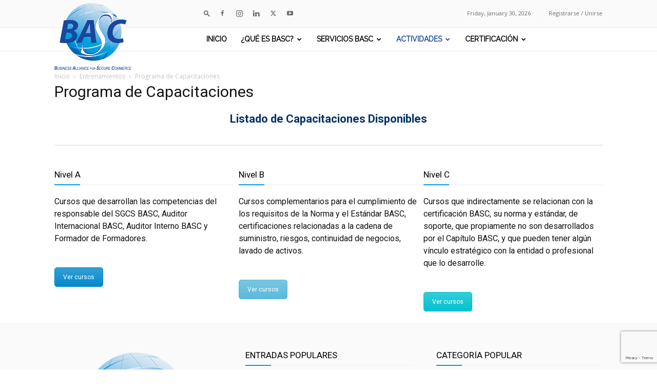

--- FILE ---
content_type: text/html; charset=UTF-8
request_url: https://basc.org.do/entrenamientos/programa-de-capacitaciones
body_size: 227753
content:
<!doctype html >
<!--[if IE 8]>    <html class="ie8" lang="en"> <![endif]-->
<!--[if IE 9]>    <html class="ie9" lang="en"> <![endif]-->
<!--[if gt IE 8]><!--> <html lang="en-US"> <!--<![endif]-->
<head>
    <title>Programa de Capacitaciones | BASC Republica Dominicana</title><link rel="preload" data-rocket-preload as="image" href="https://basc.org.do/wp-content/media/2018/02/13.jpg" fetchpriority="high">
    <meta charset="UTF-8" />
    <meta name="viewport" content="width=device-width, initial-scale=1.0">
    <link rel="pingback" href="https://basc.org.do/xmlrpc.php" />
    <meta name='robots' content='max-image-preview:large' />
<link rel="icon" type="image/png" href="/wp-content/media/2018/03/favicon.png"><link rel="apple-touch-icon" sizes="76x76" href="/wp-content/media/2018/03/apple-icon-76x76.png"/><link rel="apple-touch-icon" sizes="120x120" href="/wp-content/media/2018/03/apple-icon-120x120.png"/><link rel="apple-touch-icon" sizes="152x152" href="/wp-content/media/2018/03/apple-icon-152x152.png"/><link rel="apple-touch-icon" sizes="114x114" href="/wp-content/media/2018/03/apple-icon-114x114.png"/><link rel="apple-touch-icon" sizes="144x144" href="/wp-content/media/2018/03/apple-icon-144x144.png"/><link rel='dns-prefetch' href='//fonts.googleapis.com' />
<link rel="alternate" type="text/calendar" title="BASC Republica Dominicana &raquo; iCal Feed" href="https://basc.org.do/eventos/?ical=1" />
<link rel="alternate" title="oEmbed (JSON)" type="application/json+oembed" href="https://basc.org.do/wp-json/oembed/1.0/embed?url=https%3A%2F%2Fbasc.org.do%2Fentrenamientos%2Fprograma-de-capacitaciones" />
<link rel="alternate" title="oEmbed (XML)" type="text/xml+oembed" href="https://basc.org.do/wp-json/oembed/1.0/embed?url=https%3A%2F%2Fbasc.org.do%2Fentrenamientos%2Fprograma-de-capacitaciones&#038;format=xml" />
<style id='wp-img-auto-sizes-contain-inline-css' type='text/css'>
img:is([sizes=auto i],[sizes^="auto," i]){contain-intrinsic-size:3000px 1500px}
/*# sourceURL=wp-img-auto-sizes-contain-inline-css */
</style>
<style id='wp-emoji-styles-inline-css' type='text/css'>

	img.wp-smiley, img.emoji {
		display: inline !important;
		border: none !important;
		box-shadow: none !important;
		height: 1em !important;
		width: 1em !important;
		margin: 0 0.07em !important;
		vertical-align: -0.1em !important;
		background: none !important;
		padding: 0 !important;
	}
/*# sourceURL=wp-emoji-styles-inline-css */
</style>
<style id='classic-theme-styles-inline-css' type='text/css'>
/*! This file is auto-generated */
.wp-block-button__link{color:#fff;background-color:#32373c;border-radius:9999px;box-shadow:none;text-decoration:none;padding:calc(.667em + 2px) calc(1.333em + 2px);font-size:1.125em}.wp-block-file__button{background:#32373c;color:#fff;text-decoration:none}
/*# sourceURL=/wp-includes/css/classic-themes.min.css */
</style>
<link rel='stylesheet' id='woocommerce-layout-css' href='https://basc.org.do/wp-content/plugins/woocommerce/assets/css/woocommerce-layout.css?ver=10.4.3' type='text/css' media='all' />
<link rel='stylesheet' id='woocommerce-smallscreen-css' href='https://basc.org.do/wp-content/plugins/woocommerce/assets/css/woocommerce-smallscreen.css?ver=10.4.3' type='text/css' media='only screen and (max-width: 768px)' />
<link rel='stylesheet' id='woocommerce-general-css' href='https://basc.org.do/wp-content/cache/background-css/basc.org.do/wp-content/plugins/woocommerce/assets/css/woocommerce.css?ver=10.4.3&wpr_t=1769770399' type='text/css' media='all' />
<style id='woocommerce-inline-inline-css' type='text/css'>
.woocommerce form .form-row .required { visibility: visible; }
/*# sourceURL=woocommerce-inline-inline-css */
</style>
<link rel='stylesheet' id='gateway-css' href='https://basc.org.do/wp-content/plugins/woocommerce-paypal-payments/modules/ppcp-button/assets/css/gateway.css?ver=3.3.1' type='text/css' media='all' />
<link rel='stylesheet' id='td-plugin-newsletter-css' href='https://basc.org.do/wp-content/plugins/td-newsletter/style.css?ver=12.7.3' type='text/css' media='all' />
<link rel='stylesheet' id='td-plugin-multi-purpose-css' href='https://basc.org.do/wp-content/plugins/td-composer/td-multi-purpose/style.css?ver=7cd248d7ca13c255207c3f8b916c3f00' type='text/css' media='all' />
<link rel='stylesheet' id='google-fonts-style-css' href='https://fonts.googleapis.com/css?family=Raleway%3A400%7CDroid+Serif%3A400%7CRoboto+Slab%3A400%7COpen+Sans%3A400%2C600%2C700%7CRoboto%3A400%2C600%2C700&#038;display=swap&#038;ver=12.7.3' type='text/css' media='all' />
<link rel='stylesheet' id='js_composer_front-css' href='https://basc.org.do/wp-content/cache/background-css/basc.org.do/wp-content/plugins/js_composer/assets/css/js_composer.min.css?ver=8.7.2&wpr_t=1769770399' type='text/css' media='all' />
<link rel='stylesheet' id='td-theme-css' href='https://basc.org.do/wp-content/themes/Newspaper/style.css?ver=12.7.3' type='text/css' media='all' />
<style id='td-theme-inline-css' type='text/css'>@media (max-width:767px){.td-header-desktop-wrap{display:none}}@media (min-width:767px){.td-header-mobile-wrap{display:none}}</style>
<link rel='stylesheet' id='td-theme-child-css' href='https://basc.org.do/wp-content/themes/Newspaper-child/style.css?ver=12.7.3c' type='text/css' media='all' />
<link rel='stylesheet' id='td-theme-woo-css' href='https://basc.org.do/wp-content/themes/Newspaper/style-woocommerce.css?ver=9.0c' type='text/css' media='all' />
<link rel='stylesheet' id='td-legacy-framework-front-style-css' href='https://basc.org.do/wp-content/cache/background-css/basc.org.do/wp-content/plugins/td-composer/legacy/Newspaper/assets/css/td_legacy_main.css?ver=7cd248d7ca13c255207c3f8b916c3f00&wpr_t=1769770399' type='text/css' media='all' />
<link rel='stylesheet' id='td-legacy-framework-woo-style-css' href='https://basc.org.do/wp-content/plugins/td-composer/legacy/Newspaper/assets/css/td_legacy_woocommerce.css?ver=6.9' type='text/css' media='all' />
<link rel='stylesheet' id='td-standard-pack-framework-front-style-css' href='https://basc.org.do/wp-content/cache/background-css/basc.org.do/wp-content/plugins/td-standard-pack/Newspaper/assets/css/td_standard_pack_main.css?ver=c12e6da63ed2f212e87e44e5e9b9a302&wpr_t=1769770399' type='text/css' media='all' />
<link rel='stylesheet' id='td-theme-demo-style-css' href='https://basc.org.do/wp-content/plugins/td-composer/legacy/Newspaper/includes/demos/book_club/demo_style.css?ver=12.7.3' type='text/css' media='all' />
<link rel='stylesheet' id='tdb_style_cloud_templates_front-css' href='https://basc.org.do/wp-content/plugins/td-cloud-library/assets/css/tdb_main.css?ver=6127d3b6131f900b2e62bb855b13dc3b' type='text/css' media='all' />
<style id='rocket-lazyload-inline-css' type='text/css'>
.rll-youtube-player{position:relative;padding-bottom:56.23%;height:0;overflow:hidden;max-width:100%;}.rll-youtube-player:focus-within{outline: 2px solid currentColor;outline-offset: 5px;}.rll-youtube-player iframe{position:absolute;top:0;left:0;width:100%;height:100%;z-index:100;background:0 0}.rll-youtube-player img{bottom:0;display:block;left:0;margin:auto;max-width:100%;width:100%;position:absolute;right:0;top:0;border:none;height:auto;-webkit-transition:.4s all;-moz-transition:.4s all;transition:.4s all}.rll-youtube-player img:hover{-webkit-filter:brightness(75%)}.rll-youtube-player .play{height:100%;width:100%;left:0;top:0;position:absolute;background:var(--wpr-bg-8243b2a2-894f-497c-88de-e9a10824db63) no-repeat center;background-color: transparent !important;cursor:pointer;border:none;}
/*# sourceURL=rocket-lazyload-inline-css */
</style>
<script type="text/javascript" src="https://basc.org.do/wp-includes/js/jquery/jquery.min.js?ver=3.7.1" id="jquery-core-js"></script>
<script type="text/javascript" src="https://basc.org.do/wp-includes/js/jquery/jquery-migrate.min.js?ver=3.4.1" id="jquery-migrate-js"></script>
<script type="text/javascript" src="//basc.org.do/wp-content/plugins/revslider/sr6/assets/js/rbtools.min.js?ver=6.7.28" async id="tp-tools-js"></script>
<script type="text/javascript" src="//basc.org.do/wp-content/plugins/revslider/sr6/assets/js/rs6.min.js?ver=6.7.28" async id="revmin-js"></script>
<script type="text/javascript" src="https://basc.org.do/wp-content/plugins/woocommerce/assets/js/jquery-blockui/jquery.blockUI.min.js?ver=2.7.0-wc.10.4.3" id="wc-jquery-blockui-js" data-wp-strategy="defer"></script>
<script type="text/javascript" id="wc-add-to-cart-js-extra">
/* <![CDATA[ */
var wc_add_to_cart_params = {"ajax_url":"/wp-admin/admin-ajax.php","wc_ajax_url":"/?wc-ajax=%%endpoint%%","i18n_view_cart":"View cart","cart_url":"https://basc.org.do/cart","is_cart":"","cart_redirect_after_add":"no"};
//# sourceURL=wc-add-to-cart-js-extra
/* ]]> */
</script>
<script type="text/javascript" src="https://basc.org.do/wp-content/plugins/woocommerce/assets/js/frontend/add-to-cart.min.js?ver=10.4.3" id="wc-add-to-cart-js" data-wp-strategy="defer"></script>
<script type="text/javascript" src="https://basc.org.do/wp-content/plugins/woocommerce/assets/js/js-cookie/js.cookie.min.js?ver=2.1.4-wc.10.4.3" id="wc-js-cookie-js" defer="defer" data-wp-strategy="defer"></script>
<script type="text/javascript" id="woocommerce-js-extra">
/* <![CDATA[ */
var woocommerce_params = {"ajax_url":"/wp-admin/admin-ajax.php","wc_ajax_url":"/?wc-ajax=%%endpoint%%","i18n_password_show":"Show password","i18n_password_hide":"Hide password"};
//# sourceURL=woocommerce-js-extra
/* ]]> */
</script>
<script type="text/javascript" src="https://basc.org.do/wp-content/plugins/woocommerce/assets/js/frontend/woocommerce.min.js?ver=10.4.3" id="woocommerce-js" defer="defer" data-wp-strategy="defer"></script>
<script type="text/javascript" src="https://basc.org.do/wp-content/plugins/js_composer/assets/js/vendors/woocommerce-add-to-cart.js?ver=8.7.2" id="vc_woocommerce-add-to-cart-js-js"></script>
<script></script><link rel="https://api.w.org/" href="https://basc.org.do/wp-json/" /><link rel="alternate" title="JSON" type="application/json" href="https://basc.org.do/wp-json/wp/v2/pages/1274" /><link rel="canonical" href="https://basc.org.do/entrenamientos/programa-de-capacitaciones" />
<link rel='shortlink' href='https://basc.org.do/?p=1274' />
<meta name="et-api-version" content="v1"><meta name="et-api-origin" content="https://basc.org.do"><link rel="https://theeventscalendar.com/" href="https://basc.org.do/wp-json/tribe/tickets/v1/" /><meta name="tec-api-version" content="v1"><meta name="tec-api-origin" content="https://basc.org.do"><link rel="alternate" href="https://basc.org.do/wp-json/tribe/events/v1/" />    <script>
        window.tdb_global_vars = {"wpRestUrl":"https:\/\/basc.org.do\/wp-json\/","permalinkStructure":"\/%post_id%\/%postname%"};
        window.tdb_p_autoload_vars = {"isAjax":false,"isAdminBarShowing":false,"autoloadStatus":"off","origPostEditUrl":null};
    </script>
    
    <style id="tdb-global-colors">:root{--accent-color:#fff}</style>

    
		<noscript><style>.woocommerce-product-gallery{ opacity: 1 !important; }</style></noscript>
	<meta name="generator" content="Powered by WPBakery Page Builder - drag and drop page builder for WordPress."/>
<meta name="generator" content="Powered by Slider Revolution 6.7.28 - responsive, Mobile-Friendly Slider Plugin for WordPress with comfortable drag and drop interface." />

<!-- JS generated by theme -->

<script type="text/javascript" id="td-generated-header-js">
    
    

	    var tdBlocksArray = []; //here we store all the items for the current page

	    // td_block class - each ajax block uses a object of this class for requests
	    function tdBlock() {
		    this.id = '';
		    this.block_type = 1; //block type id (1-234 etc)
		    this.atts = '';
		    this.td_column_number = '';
		    this.td_current_page = 1; //
		    this.post_count = 0; //from wp
		    this.found_posts = 0; //from wp
		    this.max_num_pages = 0; //from wp
		    this.td_filter_value = ''; //current live filter value
		    this.is_ajax_running = false;
		    this.td_user_action = ''; // load more or infinite loader (used by the animation)
		    this.header_color = '';
		    this.ajax_pagination_infinite_stop = ''; //show load more at page x
	    }

        // td_js_generator - mini detector
        ( function () {
            var htmlTag = document.getElementsByTagName("html")[0];

	        if ( navigator.userAgent.indexOf("MSIE 10.0") > -1 ) {
                htmlTag.className += ' ie10';
            }

            if ( !!navigator.userAgent.match(/Trident.*rv\:11\./) ) {
                htmlTag.className += ' ie11';
            }

	        if ( navigator.userAgent.indexOf("Edge") > -1 ) {
                htmlTag.className += ' ieEdge';
            }

            if ( /(iPad|iPhone|iPod)/g.test(navigator.userAgent) ) {
                htmlTag.className += ' td-md-is-ios';
            }

            var user_agent = navigator.userAgent.toLowerCase();
            if ( user_agent.indexOf("android") > -1 ) {
                htmlTag.className += ' td-md-is-android';
            }

            if ( -1 !== navigator.userAgent.indexOf('Mac OS X')  ) {
                htmlTag.className += ' td-md-is-os-x';
            }

            if ( /chrom(e|ium)/.test(navigator.userAgent.toLowerCase()) ) {
               htmlTag.className += ' td-md-is-chrome';
            }

            if ( -1 !== navigator.userAgent.indexOf('Firefox') ) {
                htmlTag.className += ' td-md-is-firefox';
            }

            if ( -1 !== navigator.userAgent.indexOf('Safari') && -1 === navigator.userAgent.indexOf('Chrome') ) {
                htmlTag.className += ' td-md-is-safari';
            }

            if( -1 !== navigator.userAgent.indexOf('IEMobile') ){
                htmlTag.className += ' td-md-is-iemobile';
            }

        })();

        var tdLocalCache = {};

        ( function () {
            "use strict";

            tdLocalCache = {
                data: {},
                remove: function (resource_id) {
                    delete tdLocalCache.data[resource_id];
                },
                exist: function (resource_id) {
                    return tdLocalCache.data.hasOwnProperty(resource_id) && tdLocalCache.data[resource_id] !== null;
                },
                get: function (resource_id) {
                    return tdLocalCache.data[resource_id];
                },
                set: function (resource_id, cachedData) {
                    tdLocalCache.remove(resource_id);
                    tdLocalCache.data[resource_id] = cachedData;
                }
            };
        })();

    
    
var td_viewport_interval_list=[{"limitBottom":767,"sidebarWidth":228},{"limitBottom":1018,"sidebarWidth":300},{"limitBottom":1140,"sidebarWidth":324}];
var td_animation_stack_effect="type0";
var tds_animation_stack=true;
var td_animation_stack_specific_selectors=".entry-thumb, img, .td-lazy-img";
var td_animation_stack_general_selectors=".td-animation-stack img, .td-animation-stack .entry-thumb, .post img, .td-animation-stack .td-lazy-img";
var tdc_is_installed="yes";
var tdc_domain_active=false;
var td_ajax_url="https:\/\/basc.org.do\/wp-admin\/admin-ajax.php?td_theme_name=Newspaper&v=12.7.3";
var td_get_template_directory_uri="https:\/\/basc.org.do\/wp-content\/plugins\/td-composer\/legacy\/common";
var tds_snap_menu="snap";
var tds_logo_on_sticky="";
var tds_header_style="8";
var td_please_wait="Por favor espera...";
var td_email_user_pass_incorrect="Usuario o contrase\u00f1a incorrecta!";
var td_email_user_incorrect="Correo electr\u00f3nico o nombre de usuario incorrecto!";
var td_email_incorrect="Email incorrecto!";
var td_user_incorrect="Username incorrect!";
var td_email_user_empty="Email or username empty!";
var td_pass_empty="Pass empty!";
var td_pass_pattern_incorrect="Invalid Pass Pattern!";
var td_retype_pass_incorrect="Retyped Pass incorrect!";
var tds_more_articles_on_post_enable="show";
var tds_more_articles_on_post_time_to_wait="1";
var tds_more_articles_on_post_pages_distance_from_top=0;
var tds_captcha="";
var tds_theme_color_site_wide="#17479e";
var tds_smart_sidebar="enabled";
var tdThemeName="Newspaper";
var tdThemeNameWl="Newspaper";
var td_magnific_popup_translation_tPrev="Anterior (tecla de flecha izquierda)";
var td_magnific_popup_translation_tNext="Siguiente (tecla de flecha derecha)";
var td_magnific_popup_translation_tCounter="%curr% de %total%";
var td_magnific_popup_translation_ajax_tError="El contenido de %url% no pudo cargarse.";
var td_magnific_popup_translation_image_tError="La imagen #%curr% no pudo cargarse.";
var tdBlockNonce="ca38cad764";
var tdMobileMenu="enabled";
var tdMobileSearch="enabled";
var tdDateNamesI18n={"month_names":["January","February","March","April","May","June","July","August","September","October","November","December"],"month_names_short":["Jan","Feb","Mar","Apr","May","Jun","Jul","Aug","Sep","Oct","Nov","Dec"],"day_names":["Sunday","Monday","Tuesday","Wednesday","Thursday","Friday","Saturday"],"day_names_short":["Sun","Mon","Tue","Wed","Thu","Fri","Sat"]};
var tdb_modal_confirm="Save";
var tdb_modal_cancel="Cancel";
var tdb_modal_confirm_alt="Yes";
var tdb_modal_cancel_alt="No";
var td_deploy_mode="deploy";
var td_ad_background_click_link="";
var td_ad_background_click_target="";
</script>


<!-- Header style compiled by theme -->

<style>.td-menu-background,.td-search-background{background-image:var(--wpr-bg-1f2da7c5-613c-4e11-aa00-8edeeb200f93)}ul.sf-menu>.menu-item>a{font-family:Raleway;line-height:45px;font-weight:bold}.td-page-content p,.td-page-content li,.td-page-content .td_block_text_with_title,.wpb_text_column p{font-family:"Droid Serif"}:root{--td_theme_color:#17479e;--td_slider_text:rgba(23,71,158,0.7);--td_header_color:#00a1dc;--td_mobile_gradient_one_mob:rgba(0,0,0,0.95);--td_mobile_gradient_two_mob:rgba(0,0,0,0.75);--td_mobile_text_active_color:#17479e;--td_mobile_button_background_mob:#17479e;--td_mobile_button_color_mob:#ffffff;--td_login_hover_background:#17479e;--td_login_hover_color:#ffffff;--td_login_gradient_one:#25262e;--td_login_gradient_two:rgba(37,38,46,0.85)}.td-header-style-12 .td-header-menu-wrap-full,.td-header-style-12 .td-affix,.td-grid-style-1.td-hover-1 .td-big-grid-post:hover .td-post-category,.td-grid-style-5.td-hover-1 .td-big-grid-post:hover .td-post-category,.td_category_template_3 .td-current-sub-category,.td_category_template_8 .td-category-header .td-category a.td-current-sub-category,.td_category_template_4 .td-category-siblings .td-category a:hover,.td_block_big_grid_9.td-grid-style-1 .td-post-category,.td_block_big_grid_9.td-grid-style-5 .td-post-category,.td-grid-style-6.td-hover-1 .td-module-thumb:after,.tdm-menu-active-style5 .td-header-menu-wrap .sf-menu>.current-menu-item>a,.tdm-menu-active-style5 .td-header-menu-wrap .sf-menu>.current-menu-ancestor>a,.tdm-menu-active-style5 .td-header-menu-wrap .sf-menu>.current-category-ancestor>a,.tdm-menu-active-style5 .td-header-menu-wrap .sf-menu>li>a:hover,.tdm-menu-active-style5 .td-header-menu-wrap .sf-menu>.sfHover>a{background-color:#17479e}.td_mega_menu_sub_cats .cur-sub-cat,.td-mega-span h3 a:hover,.td_mod_mega_menu:hover .entry-title a,.header-search-wrap .result-msg a:hover,.td-header-top-menu .td-drop-down-search .td_module_wrap:hover .entry-title a,.td-header-top-menu .td-icon-search:hover,.td-header-wrap .result-msg a:hover,.top-header-menu li a:hover,.top-header-menu .current-menu-item>a,.top-header-menu .current-menu-ancestor>a,.top-header-menu .current-category-ancestor>a,.td-social-icon-wrap>a:hover,.td-header-sp-top-widget .td-social-icon-wrap a:hover,.td_mod_related_posts:hover h3>a,.td-post-template-11 .td-related-title .td-related-left:hover,.td-post-template-11 .td-related-title .td-related-right:hover,.td-post-template-11 .td-related-title .td-cur-simple-item,.td-post-template-11 .td_block_related_posts .td-next-prev-wrap a:hover,.td-category-header .td-pulldown-category-filter-link:hover,.td-category-siblings .td-subcat-dropdown a:hover,.td-category-siblings .td-subcat-dropdown a.td-current-sub-category,.footer-text-wrap .footer-email-wrap a,.footer-social-wrap a:hover,.td_module_17 .td-read-more a:hover,.td_module_18 .td-read-more a:hover,.td_module_19 .td-post-author-name a:hover,.td-pulldown-syle-2 .td-subcat-dropdown:hover .td-subcat-more span,.td-pulldown-syle-2 .td-subcat-dropdown:hover .td-subcat-more i,.td-pulldown-syle-3 .td-subcat-dropdown:hover .td-subcat-more span,.td-pulldown-syle-3 .td-subcat-dropdown:hover .td-subcat-more i,.tdm-menu-active-style3 .tdm-header.td-header-wrap .sf-menu>.current-category-ancestor>a,.tdm-menu-active-style3 .tdm-header.td-header-wrap .sf-menu>.current-menu-ancestor>a,.tdm-menu-active-style3 .tdm-header.td-header-wrap .sf-menu>.current-menu-item>a,.tdm-menu-active-style3 .tdm-header.td-header-wrap .sf-menu>.sfHover>a,.tdm-menu-active-style3 .tdm-header.td-header-wrap .sf-menu>li>a:hover{color:#17479e}.td-mega-menu-page .wpb_content_element ul li a:hover,.td-theme-wrap .td-aj-search-results .td_module_wrap:hover .entry-title a,.td-theme-wrap .header-search-wrap .result-msg a:hover{color:#17479e!important}.td_category_template_8 .td-category-header .td-category a.td-current-sub-category,.td_category_template_4 .td-category-siblings .td-category a:hover,.tdm-menu-active-style4 .tdm-header .sf-menu>.current-menu-item>a,.tdm-menu-active-style4 .tdm-header .sf-menu>.current-menu-ancestor>a,.tdm-menu-active-style4 .tdm-header .sf-menu>.current-category-ancestor>a,.tdm-menu-active-style4 .tdm-header .sf-menu>li>a:hover,.tdm-menu-active-style4 .tdm-header .sf-menu>.sfHover>a{border-color:#17479e}.td-header-top-menu,.td-header-top-menu a,.td-header-wrap .td-header-top-menu-full .td-header-top-menu,.td-header-wrap .td-header-top-menu-full a,.td-header-style-8 .td-header-top-menu,.td-header-style-8 .td-header-top-menu a,.td-header-top-menu .td-drop-down-search .entry-title a{color:#6b6b6b}.top-header-menu .current-menu-item>a,.top-header-menu .current-menu-ancestor>a,.top-header-menu .current-category-ancestor>a,.top-header-menu li a:hover,.td-header-sp-top-widget .td-icon-search:hover{color:#17479e}.td-header-wrap .td-header-sp-top-widget .td-icon-font,.td-header-style-7 .td-header-top-menu .td-social-icon-wrap .td-icon-font{color:#6b6b6b}ul.sf-menu>.td-menu-item>a,.td-theme-wrap .td-header-menu-social{font-family:Raleway;line-height:45px;font-weight:bold}.td-footer-wrapper,.td-footer-wrapper .td_block_template_7 .td-block-title>*,.td-footer-wrapper .td_block_template_17 .td-block-title,.td-footer-wrapper .td-block-title-wrap .td-wrapper-pulldown-filter{background-color:#fafafa}.td-footer-wrapper,.td-footer-wrapper a,.td-footer-wrapper .block-title a,.td-footer-wrapper .block-title span,.td-footer-wrapper .block-title label,.td-footer-wrapper .td-excerpt,.td-footer-wrapper .td-post-author-name span,.td-footer-wrapper .td-post-date,.td-footer-wrapper .td-social-style3 .td_social_type a,.td-footer-wrapper .td-social-style3,.td-footer-wrapper .td-social-style4 .td_social_type a,.td-footer-wrapper .td-social-style4,.td-footer-wrapper .td-social-style9,.td-footer-wrapper .td-social-style10,.td-footer-wrapper .td-social-style2 .td_social_type a,.td-footer-wrapper .td-social-style8 .td_social_type a,.td-footer-wrapper .td-social-style2 .td_social_type,.td-footer-wrapper .td-social-style8 .td_social_type,.td-footer-template-13 .td-social-name,.td-footer-wrapper .td_block_template_7 .td-block-title>*{color:#777777}.td-footer-wrapper .widget_calendar th,.td-footer-wrapper .widget_calendar td,.td-footer-wrapper .td-social-style2 .td_social_type .td-social-box,.td-footer-wrapper .td-social-style8 .td_social_type .td-social-box,.td-social-style-2 .td-icon-font:after{border-color:#777777}.td-footer-wrapper .td-module-comments a,.td-footer-wrapper .td-post-category,.td-footer-wrapper .td-slide-meta .td-post-author-name span,.td-footer-wrapper .td-slide-meta .td-post-date{color:#fff}.td-footer-bottom-full .td-container::before{background-color:rgba(119,119,119,0.1)}.td-sub-footer-container{background-color:#eeeeee}.td-sub-footer-container,.td-subfooter-menu li a{color:#6b6b6b}.td-subfooter-menu li a:hover{color:#17479e}.td-footer-wrapper .block-title>span,.td-footer-wrapper .block-title>a,.td-footer-wrapper .widgettitle,.td-theme-wrap .td-footer-wrapper .td-container .td-block-title>*,.td-theme-wrap .td-footer-wrapper .td_block_template_6 .td-block-title:before{color:#000000}.block-title>span,.block-title>a,.widgettitle,body .td-trending-now-title,.wpb_tabs li a,.vc_tta-container .vc_tta-color-grey.vc_tta-tabs-position-top.vc_tta-style-classic .vc_tta-tabs-container .vc_tta-tab>a,.td-theme-wrap .td-related-title a,.woocommerce div.product .woocommerce-tabs ul.tabs li a,.woocommerce .product .products h2:not(.woocommerce-loop-product__title),.td-theme-wrap .td-block-title{font-size:13px;line-height:31px;font-weight:normal}.td-theme-wrap .td-subcat-filter,.td-theme-wrap .td-subcat-filter .td-subcat-dropdown,.td-theme-wrap .td-block-title-wrap .td-wrapper-pulldown-filter .td-pulldown-filter-display-option,.td-theme-wrap .td-pulldown-category{line-height:31px}.td_block_template_1 .block-title>*{padding-bottom:0;padding-top:0}.td-excerpt,.td_module_14 .td-excerpt{font-family:"Droid Serif"}.td_module_wrap .td-module-title{font-family:"Roboto Slab"}.td_block_trending_now .entry-title,.td-theme-slider .td-module-title,.td-big-grid-post .entry-title{font-family:"Roboto Slab"}.td_module_mx2 .td-module-title{font-weight:normal}.post .td-post-header .entry-title{font-family:"Roboto Slab"}.td-post-content p,.td-post-content{font-family:"Droid Serif"}.post blockquote p,.page blockquote p,.td-post-text-content blockquote p{font-family:"Droid Serif"}.td-post-content li{font-family:"Droid Serif"}.td-post-content h1{font-family:"Droid Serif"}.td-post-content h2{font-family:"Droid Serif"}.td-post-content h3{font-family:"Droid Serif"}.td-post-content h4{font-family:"Droid Serif"}.td-post-content h5{font-family:"Droid Serif"}.td-post-content h6{font-family:"Droid Serif"}.tdm-menu-active-style2 .tdm-header ul.sf-menu>.td-menu-item,.tdm-menu-active-style4 .tdm-header ul.sf-menu>.td-menu-item,.tdm-header .tdm-header-menu-btns,.tdm-header-style-1 .td-main-menu-logo a,.tdm-header-style-2 .td-main-menu-logo a,.tdm-header-style-3 .td-main-menu-logo a{line-height:45px}.tdm-header-style-1 .td-main-menu-logo,.tdm-header-style-2 .td-main-menu-logo,.tdm-header-style-3 .td-main-menu-logo{height:45px}@media (min-width:768px){.td-header-style-4 .td-main-menu-logo img,.td-header-style-5 .td-main-menu-logo img,.td-header-style-6 .td-main-menu-logo img,.td-header-style-7 .td-header-sp-logo img,.td-header-style-12 .td-main-menu-logo img{max-height:45px}.td-header-style-4 .td-main-menu-logo,.td-header-style-5 .td-main-menu-logo,.td-header-style-6 .td-main-menu-logo,.td-header-style-7 .td-header-sp-logo,.td-header-style-12 .td-main-menu-logo{height:45px}.td-header-style-4 .td-main-menu-logo a,.td-header-style-5 .td-main-menu-logo a,.td-header-style-6 .td-main-menu-logo a,.td-header-style-7 .td-header-sp-logo a,.td-header-style-7 .td-header-sp-logo img,.td-header-style-12 .td-main-menu-logo a,.td-header-style-12 .td-header-menu-wrap .sf-menu>li>a{line-height:45px}.td-header-style-7 .sf-menu,.td-header-style-7 .td-header-menu-social{margin-top:0}.td-header-style-7 #td-top-search{top:0;bottom:0}.td-header-wrap .header-search-wrap #td-header-search-button .td-icon-search{line-height:45px}.tdm-header-style-1 .td-main-menu-logo img,.tdm-header-style-2 .td-main-menu-logo img,.tdm-header-style-3 .td-main-menu-logo img{max-height:45px}}.td-menu-background,.td-search-background{background-image:var(--wpr-bg-1f2da7c5-613c-4e11-aa00-8edeeb200f93)}ul.sf-menu>.menu-item>a{font-family:Raleway;line-height:45px;font-weight:bold}.td-page-content p,.td-page-content li,.td-page-content .td_block_text_with_title,.wpb_text_column p{font-family:"Droid Serif"}:root{--td_theme_color:#17479e;--td_slider_text:rgba(23,71,158,0.7);--td_header_color:#00a1dc;--td_mobile_gradient_one_mob:rgba(0,0,0,0.95);--td_mobile_gradient_two_mob:rgba(0,0,0,0.75);--td_mobile_text_active_color:#17479e;--td_mobile_button_background_mob:#17479e;--td_mobile_button_color_mob:#ffffff;--td_login_hover_background:#17479e;--td_login_hover_color:#ffffff;--td_login_gradient_one:#25262e;--td_login_gradient_two:rgba(37,38,46,0.85)}.td-header-style-12 .td-header-menu-wrap-full,.td-header-style-12 .td-affix,.td-grid-style-1.td-hover-1 .td-big-grid-post:hover .td-post-category,.td-grid-style-5.td-hover-1 .td-big-grid-post:hover .td-post-category,.td_category_template_3 .td-current-sub-category,.td_category_template_8 .td-category-header .td-category a.td-current-sub-category,.td_category_template_4 .td-category-siblings .td-category a:hover,.td_block_big_grid_9.td-grid-style-1 .td-post-category,.td_block_big_grid_9.td-grid-style-5 .td-post-category,.td-grid-style-6.td-hover-1 .td-module-thumb:after,.tdm-menu-active-style5 .td-header-menu-wrap .sf-menu>.current-menu-item>a,.tdm-menu-active-style5 .td-header-menu-wrap .sf-menu>.current-menu-ancestor>a,.tdm-menu-active-style5 .td-header-menu-wrap .sf-menu>.current-category-ancestor>a,.tdm-menu-active-style5 .td-header-menu-wrap .sf-menu>li>a:hover,.tdm-menu-active-style5 .td-header-menu-wrap .sf-menu>.sfHover>a{background-color:#17479e}.td_mega_menu_sub_cats .cur-sub-cat,.td-mega-span h3 a:hover,.td_mod_mega_menu:hover .entry-title a,.header-search-wrap .result-msg a:hover,.td-header-top-menu .td-drop-down-search .td_module_wrap:hover .entry-title a,.td-header-top-menu .td-icon-search:hover,.td-header-wrap .result-msg a:hover,.top-header-menu li a:hover,.top-header-menu .current-menu-item>a,.top-header-menu .current-menu-ancestor>a,.top-header-menu .current-category-ancestor>a,.td-social-icon-wrap>a:hover,.td-header-sp-top-widget .td-social-icon-wrap a:hover,.td_mod_related_posts:hover h3>a,.td-post-template-11 .td-related-title .td-related-left:hover,.td-post-template-11 .td-related-title .td-related-right:hover,.td-post-template-11 .td-related-title .td-cur-simple-item,.td-post-template-11 .td_block_related_posts .td-next-prev-wrap a:hover,.td-category-header .td-pulldown-category-filter-link:hover,.td-category-siblings .td-subcat-dropdown a:hover,.td-category-siblings .td-subcat-dropdown a.td-current-sub-category,.footer-text-wrap .footer-email-wrap a,.footer-social-wrap a:hover,.td_module_17 .td-read-more a:hover,.td_module_18 .td-read-more a:hover,.td_module_19 .td-post-author-name a:hover,.td-pulldown-syle-2 .td-subcat-dropdown:hover .td-subcat-more span,.td-pulldown-syle-2 .td-subcat-dropdown:hover .td-subcat-more i,.td-pulldown-syle-3 .td-subcat-dropdown:hover .td-subcat-more span,.td-pulldown-syle-3 .td-subcat-dropdown:hover .td-subcat-more i,.tdm-menu-active-style3 .tdm-header.td-header-wrap .sf-menu>.current-category-ancestor>a,.tdm-menu-active-style3 .tdm-header.td-header-wrap .sf-menu>.current-menu-ancestor>a,.tdm-menu-active-style3 .tdm-header.td-header-wrap .sf-menu>.current-menu-item>a,.tdm-menu-active-style3 .tdm-header.td-header-wrap .sf-menu>.sfHover>a,.tdm-menu-active-style3 .tdm-header.td-header-wrap .sf-menu>li>a:hover{color:#17479e}.td-mega-menu-page .wpb_content_element ul li a:hover,.td-theme-wrap .td-aj-search-results .td_module_wrap:hover .entry-title a,.td-theme-wrap .header-search-wrap .result-msg a:hover{color:#17479e!important}.td_category_template_8 .td-category-header .td-category a.td-current-sub-category,.td_category_template_4 .td-category-siblings .td-category a:hover,.tdm-menu-active-style4 .tdm-header .sf-menu>.current-menu-item>a,.tdm-menu-active-style4 .tdm-header .sf-menu>.current-menu-ancestor>a,.tdm-menu-active-style4 .tdm-header .sf-menu>.current-category-ancestor>a,.tdm-menu-active-style4 .tdm-header .sf-menu>li>a:hover,.tdm-menu-active-style4 .tdm-header .sf-menu>.sfHover>a{border-color:#17479e}.td-header-top-menu,.td-header-top-menu a,.td-header-wrap .td-header-top-menu-full .td-header-top-menu,.td-header-wrap .td-header-top-menu-full a,.td-header-style-8 .td-header-top-menu,.td-header-style-8 .td-header-top-menu a,.td-header-top-menu .td-drop-down-search .entry-title a{color:#6b6b6b}.top-header-menu .current-menu-item>a,.top-header-menu .current-menu-ancestor>a,.top-header-menu .current-category-ancestor>a,.top-header-menu li a:hover,.td-header-sp-top-widget .td-icon-search:hover{color:#17479e}.td-header-wrap .td-header-sp-top-widget .td-icon-font,.td-header-style-7 .td-header-top-menu .td-social-icon-wrap .td-icon-font{color:#6b6b6b}ul.sf-menu>.td-menu-item>a,.td-theme-wrap .td-header-menu-social{font-family:Raleway;line-height:45px;font-weight:bold}.td-footer-wrapper,.td-footer-wrapper .td_block_template_7 .td-block-title>*,.td-footer-wrapper .td_block_template_17 .td-block-title,.td-footer-wrapper .td-block-title-wrap .td-wrapper-pulldown-filter{background-color:#fafafa}.td-footer-wrapper,.td-footer-wrapper a,.td-footer-wrapper .block-title a,.td-footer-wrapper .block-title span,.td-footer-wrapper .block-title label,.td-footer-wrapper .td-excerpt,.td-footer-wrapper .td-post-author-name span,.td-footer-wrapper .td-post-date,.td-footer-wrapper .td-social-style3 .td_social_type a,.td-footer-wrapper .td-social-style3,.td-footer-wrapper .td-social-style4 .td_social_type a,.td-footer-wrapper .td-social-style4,.td-footer-wrapper .td-social-style9,.td-footer-wrapper .td-social-style10,.td-footer-wrapper .td-social-style2 .td_social_type a,.td-footer-wrapper .td-social-style8 .td_social_type a,.td-footer-wrapper .td-social-style2 .td_social_type,.td-footer-wrapper .td-social-style8 .td_social_type,.td-footer-template-13 .td-social-name,.td-footer-wrapper .td_block_template_7 .td-block-title>*{color:#777777}.td-footer-wrapper .widget_calendar th,.td-footer-wrapper .widget_calendar td,.td-footer-wrapper .td-social-style2 .td_social_type .td-social-box,.td-footer-wrapper .td-social-style8 .td_social_type .td-social-box,.td-social-style-2 .td-icon-font:after{border-color:#777777}.td-footer-wrapper .td-module-comments a,.td-footer-wrapper .td-post-category,.td-footer-wrapper .td-slide-meta .td-post-author-name span,.td-footer-wrapper .td-slide-meta .td-post-date{color:#fff}.td-footer-bottom-full .td-container::before{background-color:rgba(119,119,119,0.1)}.td-sub-footer-container{background-color:#eeeeee}.td-sub-footer-container,.td-subfooter-menu li a{color:#6b6b6b}.td-subfooter-menu li a:hover{color:#17479e}.td-footer-wrapper .block-title>span,.td-footer-wrapper .block-title>a,.td-footer-wrapper .widgettitle,.td-theme-wrap .td-footer-wrapper .td-container .td-block-title>*,.td-theme-wrap .td-footer-wrapper .td_block_template_6 .td-block-title:before{color:#000000}.block-title>span,.block-title>a,.widgettitle,body .td-trending-now-title,.wpb_tabs li a,.vc_tta-container .vc_tta-color-grey.vc_tta-tabs-position-top.vc_tta-style-classic .vc_tta-tabs-container .vc_tta-tab>a,.td-theme-wrap .td-related-title a,.woocommerce div.product .woocommerce-tabs ul.tabs li a,.woocommerce .product .products h2:not(.woocommerce-loop-product__title),.td-theme-wrap .td-block-title{font-size:13px;line-height:31px;font-weight:normal}.td-theme-wrap .td-subcat-filter,.td-theme-wrap .td-subcat-filter .td-subcat-dropdown,.td-theme-wrap .td-block-title-wrap .td-wrapper-pulldown-filter .td-pulldown-filter-display-option,.td-theme-wrap .td-pulldown-category{line-height:31px}.td_block_template_1 .block-title>*{padding-bottom:0;padding-top:0}.td-excerpt,.td_module_14 .td-excerpt{font-family:"Droid Serif"}.td_module_wrap .td-module-title{font-family:"Roboto Slab"}.td_block_trending_now .entry-title,.td-theme-slider .td-module-title,.td-big-grid-post .entry-title{font-family:"Roboto Slab"}.td_module_mx2 .td-module-title{font-weight:normal}.post .td-post-header .entry-title{font-family:"Roboto Slab"}.td-post-content p,.td-post-content{font-family:"Droid Serif"}.post blockquote p,.page blockquote p,.td-post-text-content blockquote p{font-family:"Droid Serif"}.td-post-content li{font-family:"Droid Serif"}.td-post-content h1{font-family:"Droid Serif"}.td-post-content h2{font-family:"Droid Serif"}.td-post-content h3{font-family:"Droid Serif"}.td-post-content h4{font-family:"Droid Serif"}.td-post-content h5{font-family:"Droid Serif"}.td-post-content h6{font-family:"Droid Serif"}.tdm-menu-active-style2 .tdm-header ul.sf-menu>.td-menu-item,.tdm-menu-active-style4 .tdm-header ul.sf-menu>.td-menu-item,.tdm-header .tdm-header-menu-btns,.tdm-header-style-1 .td-main-menu-logo a,.tdm-header-style-2 .td-main-menu-logo a,.tdm-header-style-3 .td-main-menu-logo a{line-height:45px}.tdm-header-style-1 .td-main-menu-logo,.tdm-header-style-2 .td-main-menu-logo,.tdm-header-style-3 .td-main-menu-logo{height:45px}@media (min-width:768px){.td-header-style-4 .td-main-menu-logo img,.td-header-style-5 .td-main-menu-logo img,.td-header-style-6 .td-main-menu-logo img,.td-header-style-7 .td-header-sp-logo img,.td-header-style-12 .td-main-menu-logo img{max-height:45px}.td-header-style-4 .td-main-menu-logo,.td-header-style-5 .td-main-menu-logo,.td-header-style-6 .td-main-menu-logo,.td-header-style-7 .td-header-sp-logo,.td-header-style-12 .td-main-menu-logo{height:45px}.td-header-style-4 .td-main-menu-logo a,.td-header-style-5 .td-main-menu-logo a,.td-header-style-6 .td-main-menu-logo a,.td-header-style-7 .td-header-sp-logo a,.td-header-style-7 .td-header-sp-logo img,.td-header-style-12 .td-main-menu-logo a,.td-header-style-12 .td-header-menu-wrap .sf-menu>li>a{line-height:45px}.td-header-style-7 .sf-menu,.td-header-style-7 .td-header-menu-social{margin-top:0}.td-header-style-7 #td-top-search{top:0;bottom:0}.td-header-wrap .header-search-wrap #td-header-search-button .td-icon-search{line-height:45px}.tdm-header-style-1 .td-main-menu-logo img,.tdm-header-style-2 .td-main-menu-logo img,.tdm-header-style-3 .td-main-menu-logo img{max-height:45px}}.td-book-club-demo .sf-menu>.current-menu-item>a,.td-book-club-demo .sf-menu>.current-menu-ancestor>a,.td-book-club-demo .sf-menu>.current-category-ancestor>a,.td-book-club-demo .sf-menu>li:hover>a,.td-book-club-demo .sf-menu>.sfHover>a{color:#17479e!important}.td-book-club-demo .block-title span:after,.td-book-club-demo .td-related-title .td-cur-simple-item:after{border-color:#17479e transparent transparent transparent}.td-book-club-demo .block-title span:after,.td-book-club-demo .td-related-title .td-cur-simple-item:after{border-color:#00a1dc transparent transparent transparent}</style>

<script type="text/javascript">var _gaq = _gaq || []; _gaq.push(['_setAccount', 'UA-23252821-1']); _gaq.push(['_trackPageview']);(function() { var ga = document.createElement('script'); ga.type = 'text/javascript'; ga.async = true;ga.src = ('https:' == document.location.protocol ? 'https://ssl' : 'http://www') + '.google-analytics.com/ga.js';var s = document.getElementsByTagName('script')[0]; s.parentNode.insertBefore(ga, s); })();</script>


<script type="application/ld+json">
    {
        "@context": "https://schema.org",
        "@type": "BreadcrumbList",
        "itemListElement": [
            {
                "@type": "ListItem",
                "position": 1,
                "item": {
                    "@type": "WebSite",
                    "@id": "https://basc.org.do/",
                    "name": "Inicio"
                }
            },
            {
                "@type": "ListItem",
                "position": 2,
                    "item": {
                    "@type": "WebPage",
                    "@id": "https://basc.org.do/entrenamientos",
                    "name": "Entrenamientos"
                }
            }
            ,{
                "@type": "ListItem",
                "position": 3,
                    "item": {
                    "@type": "WebPage",
                    "@id": "https://basc.org.do/entrenamientos/programa-de-capacitaciones",
                    "name": "Programa de Capacitaciones"                                
                }
            }    
        ]
    }
</script>
<link rel="icon" href="https://basc.org.do/wp-content/media/2018/03/cropped-avatar-32x32.png" sizes="32x32" />
<link rel="icon" href="https://basc.org.do/wp-content/media/2018/03/cropped-avatar-192x192.png" sizes="192x192" />
<link rel="apple-touch-icon" href="https://basc.org.do/wp-content/media/2018/03/cropped-avatar-180x180.png" />
<meta name="msapplication-TileImage" content="https://basc.org.do/wp-content/media/2018/03/cropped-avatar-270x270.png" />
<script>function setREVStartSize(e){
			//window.requestAnimationFrame(function() {
				window.RSIW = window.RSIW===undefined ? window.innerWidth : window.RSIW;
				window.RSIH = window.RSIH===undefined ? window.innerHeight : window.RSIH;
				try {
					var pw = document.getElementById(e.c).parentNode.offsetWidth,
						newh;
					pw = pw===0 || isNaN(pw) || (e.l=="fullwidth" || e.layout=="fullwidth") ? window.RSIW : pw;
					e.tabw = e.tabw===undefined ? 0 : parseInt(e.tabw);
					e.thumbw = e.thumbw===undefined ? 0 : parseInt(e.thumbw);
					e.tabh = e.tabh===undefined ? 0 : parseInt(e.tabh);
					e.thumbh = e.thumbh===undefined ? 0 : parseInt(e.thumbh);
					e.tabhide = e.tabhide===undefined ? 0 : parseInt(e.tabhide);
					e.thumbhide = e.thumbhide===undefined ? 0 : parseInt(e.thumbhide);
					e.mh = e.mh===undefined || e.mh=="" || e.mh==="auto" ? 0 : parseInt(e.mh,0);
					if(e.layout==="fullscreen" || e.l==="fullscreen")
						newh = Math.max(e.mh,window.RSIH);
					else{
						e.gw = Array.isArray(e.gw) ? e.gw : [e.gw];
						for (var i in e.rl) if (e.gw[i]===undefined || e.gw[i]===0) e.gw[i] = e.gw[i-1];
						e.gh = e.el===undefined || e.el==="" || (Array.isArray(e.el) && e.el.length==0)? e.gh : e.el;
						e.gh = Array.isArray(e.gh) ? e.gh : [e.gh];
						for (var i in e.rl) if (e.gh[i]===undefined || e.gh[i]===0) e.gh[i] = e.gh[i-1];
											
						var nl = new Array(e.rl.length),
							ix = 0,
							sl;
						e.tabw = e.tabhide>=pw ? 0 : e.tabw;
						e.thumbw = e.thumbhide>=pw ? 0 : e.thumbw;
						e.tabh = e.tabhide>=pw ? 0 : e.tabh;
						e.thumbh = e.thumbhide>=pw ? 0 : e.thumbh;
						for (var i in e.rl) nl[i] = e.rl[i]<window.RSIW ? 0 : e.rl[i];
						sl = nl[0];
						for (var i in nl) if (sl>nl[i] && nl[i]>0) { sl = nl[i]; ix=i;}
						var m = pw>(e.gw[ix]+e.tabw+e.thumbw) ? 1 : (pw-(e.tabw+e.thumbw)) / (e.gw[ix]);
						newh =  (e.gh[ix] * m) + (e.tabh + e.thumbh);
					}
					var el = document.getElementById(e.c);
					if (el!==null && el) el.style.height = newh+"px";
					el = document.getElementById(e.c+"_wrapper");
					if (el!==null && el) {
						el.style.height = newh+"px";
						el.style.display = "block";
					}
				} catch(e){
					console.log("Failure at Presize of Slider:" + e)
				}
			//});
		  };</script>

<!-- Button style compiled by theme -->

<style>.tdm-btn-style1{background-color:#17479e}.tdm-btn-style2:before{border-color:#17479e}.tdm-btn-style2{color:#17479e}.tdm-btn-style3{-webkit-box-shadow:0 2px 16px #17479e;-moz-box-shadow:0 2px 16px #17479e;box-shadow:0 2px 16px #17479e}.tdm-btn-style3:hover{-webkit-box-shadow:0 4px 26px #17479e;-moz-box-shadow:0 4px 26px #17479e;box-shadow:0 4px 26px #17479e}</style>

<style type="text/css" data-type="vc_shortcodes-default-css">.vc_do_btn{margin-bottom:22px;}</style><style type="text/css" data-type="vc_shortcodes-custom-css">.vc_custom_1536942454871{background-position: center !important;background-repeat: no-repeat !important;background-size: cover !important;}.vc_custom_1536942386082{background-position: center !important;background-repeat: no-repeat !important;background-size: cover !important;border-radius: 3px !important;}</style><noscript><style> .wpb_animate_when_almost_visible { opacity: 1; }</style></noscript>	<style id="tdw-css-placeholder"></style><noscript><style id="rocket-lazyload-nojs-css">.rll-youtube-player, [data-lazy-src]{display:none !important;}</style></noscript><link rel='stylesheet' id='wc-blocks-style-css' href='https://basc.org.do/wp-content/plugins/woocommerce/assets/client/blocks/wc-blocks.css?ver=wc-10.4.3' type='text/css' media='all' />
<style id='global-styles-inline-css' type='text/css'>
:root{--wp--preset--aspect-ratio--square: 1;--wp--preset--aspect-ratio--4-3: 4/3;--wp--preset--aspect-ratio--3-4: 3/4;--wp--preset--aspect-ratio--3-2: 3/2;--wp--preset--aspect-ratio--2-3: 2/3;--wp--preset--aspect-ratio--16-9: 16/9;--wp--preset--aspect-ratio--9-16: 9/16;--wp--preset--color--black: #000000;--wp--preset--color--cyan-bluish-gray: #abb8c3;--wp--preset--color--white: #ffffff;--wp--preset--color--pale-pink: #f78da7;--wp--preset--color--vivid-red: #cf2e2e;--wp--preset--color--luminous-vivid-orange: #ff6900;--wp--preset--color--luminous-vivid-amber: #fcb900;--wp--preset--color--light-green-cyan: #7bdcb5;--wp--preset--color--vivid-green-cyan: #00d084;--wp--preset--color--pale-cyan-blue: #8ed1fc;--wp--preset--color--vivid-cyan-blue: #0693e3;--wp--preset--color--vivid-purple: #9b51e0;--wp--preset--gradient--vivid-cyan-blue-to-vivid-purple: linear-gradient(135deg,rgb(6,147,227) 0%,rgb(155,81,224) 100%);--wp--preset--gradient--light-green-cyan-to-vivid-green-cyan: linear-gradient(135deg,rgb(122,220,180) 0%,rgb(0,208,130) 100%);--wp--preset--gradient--luminous-vivid-amber-to-luminous-vivid-orange: linear-gradient(135deg,rgb(252,185,0) 0%,rgb(255,105,0) 100%);--wp--preset--gradient--luminous-vivid-orange-to-vivid-red: linear-gradient(135deg,rgb(255,105,0) 0%,rgb(207,46,46) 100%);--wp--preset--gradient--very-light-gray-to-cyan-bluish-gray: linear-gradient(135deg,rgb(238,238,238) 0%,rgb(169,184,195) 100%);--wp--preset--gradient--cool-to-warm-spectrum: linear-gradient(135deg,rgb(74,234,220) 0%,rgb(151,120,209) 20%,rgb(207,42,186) 40%,rgb(238,44,130) 60%,rgb(251,105,98) 80%,rgb(254,248,76) 100%);--wp--preset--gradient--blush-light-purple: linear-gradient(135deg,rgb(255,206,236) 0%,rgb(152,150,240) 100%);--wp--preset--gradient--blush-bordeaux: linear-gradient(135deg,rgb(254,205,165) 0%,rgb(254,45,45) 50%,rgb(107,0,62) 100%);--wp--preset--gradient--luminous-dusk: linear-gradient(135deg,rgb(255,203,112) 0%,rgb(199,81,192) 50%,rgb(65,88,208) 100%);--wp--preset--gradient--pale-ocean: linear-gradient(135deg,rgb(255,245,203) 0%,rgb(182,227,212) 50%,rgb(51,167,181) 100%);--wp--preset--gradient--electric-grass: linear-gradient(135deg,rgb(202,248,128) 0%,rgb(113,206,126) 100%);--wp--preset--gradient--midnight: linear-gradient(135deg,rgb(2,3,129) 0%,rgb(40,116,252) 100%);--wp--preset--font-size--small: 11px;--wp--preset--font-size--medium: 20px;--wp--preset--font-size--large: 32px;--wp--preset--font-size--x-large: 42px;--wp--preset--font-size--regular: 15px;--wp--preset--font-size--larger: 50px;--wp--preset--spacing--20: 0.44rem;--wp--preset--spacing--30: 0.67rem;--wp--preset--spacing--40: 1rem;--wp--preset--spacing--50: 1.5rem;--wp--preset--spacing--60: 2.25rem;--wp--preset--spacing--70: 3.38rem;--wp--preset--spacing--80: 5.06rem;--wp--preset--shadow--natural: 6px 6px 9px rgba(0, 0, 0, 0.2);--wp--preset--shadow--deep: 12px 12px 50px rgba(0, 0, 0, 0.4);--wp--preset--shadow--sharp: 6px 6px 0px rgba(0, 0, 0, 0.2);--wp--preset--shadow--outlined: 6px 6px 0px -3px rgb(255, 255, 255), 6px 6px rgb(0, 0, 0);--wp--preset--shadow--crisp: 6px 6px 0px rgb(0, 0, 0);}:where(.is-layout-flex){gap: 0.5em;}:where(.is-layout-grid){gap: 0.5em;}body .is-layout-flex{display: flex;}.is-layout-flex{flex-wrap: wrap;align-items: center;}.is-layout-flex > :is(*, div){margin: 0;}body .is-layout-grid{display: grid;}.is-layout-grid > :is(*, div){margin: 0;}:where(.wp-block-columns.is-layout-flex){gap: 2em;}:where(.wp-block-columns.is-layout-grid){gap: 2em;}:where(.wp-block-post-template.is-layout-flex){gap: 1.25em;}:where(.wp-block-post-template.is-layout-grid){gap: 1.25em;}.has-black-color{color: var(--wp--preset--color--black) !important;}.has-cyan-bluish-gray-color{color: var(--wp--preset--color--cyan-bluish-gray) !important;}.has-white-color{color: var(--wp--preset--color--white) !important;}.has-pale-pink-color{color: var(--wp--preset--color--pale-pink) !important;}.has-vivid-red-color{color: var(--wp--preset--color--vivid-red) !important;}.has-luminous-vivid-orange-color{color: var(--wp--preset--color--luminous-vivid-orange) !important;}.has-luminous-vivid-amber-color{color: var(--wp--preset--color--luminous-vivid-amber) !important;}.has-light-green-cyan-color{color: var(--wp--preset--color--light-green-cyan) !important;}.has-vivid-green-cyan-color{color: var(--wp--preset--color--vivid-green-cyan) !important;}.has-pale-cyan-blue-color{color: var(--wp--preset--color--pale-cyan-blue) !important;}.has-vivid-cyan-blue-color{color: var(--wp--preset--color--vivid-cyan-blue) !important;}.has-vivid-purple-color{color: var(--wp--preset--color--vivid-purple) !important;}.has-black-background-color{background-color: var(--wp--preset--color--black) !important;}.has-cyan-bluish-gray-background-color{background-color: var(--wp--preset--color--cyan-bluish-gray) !important;}.has-white-background-color{background-color: var(--wp--preset--color--white) !important;}.has-pale-pink-background-color{background-color: var(--wp--preset--color--pale-pink) !important;}.has-vivid-red-background-color{background-color: var(--wp--preset--color--vivid-red) !important;}.has-luminous-vivid-orange-background-color{background-color: var(--wp--preset--color--luminous-vivid-orange) !important;}.has-luminous-vivid-amber-background-color{background-color: var(--wp--preset--color--luminous-vivid-amber) !important;}.has-light-green-cyan-background-color{background-color: var(--wp--preset--color--light-green-cyan) !important;}.has-vivid-green-cyan-background-color{background-color: var(--wp--preset--color--vivid-green-cyan) !important;}.has-pale-cyan-blue-background-color{background-color: var(--wp--preset--color--pale-cyan-blue) !important;}.has-vivid-cyan-blue-background-color{background-color: var(--wp--preset--color--vivid-cyan-blue) !important;}.has-vivid-purple-background-color{background-color: var(--wp--preset--color--vivid-purple) !important;}.has-black-border-color{border-color: var(--wp--preset--color--black) !important;}.has-cyan-bluish-gray-border-color{border-color: var(--wp--preset--color--cyan-bluish-gray) !important;}.has-white-border-color{border-color: var(--wp--preset--color--white) !important;}.has-pale-pink-border-color{border-color: var(--wp--preset--color--pale-pink) !important;}.has-vivid-red-border-color{border-color: var(--wp--preset--color--vivid-red) !important;}.has-luminous-vivid-orange-border-color{border-color: var(--wp--preset--color--luminous-vivid-orange) !important;}.has-luminous-vivid-amber-border-color{border-color: var(--wp--preset--color--luminous-vivid-amber) !important;}.has-light-green-cyan-border-color{border-color: var(--wp--preset--color--light-green-cyan) !important;}.has-vivid-green-cyan-border-color{border-color: var(--wp--preset--color--vivid-green-cyan) !important;}.has-pale-cyan-blue-border-color{border-color: var(--wp--preset--color--pale-cyan-blue) !important;}.has-vivid-cyan-blue-border-color{border-color: var(--wp--preset--color--vivid-cyan-blue) !important;}.has-vivid-purple-border-color{border-color: var(--wp--preset--color--vivid-purple) !important;}.has-vivid-cyan-blue-to-vivid-purple-gradient-background{background: var(--wp--preset--gradient--vivid-cyan-blue-to-vivid-purple) !important;}.has-light-green-cyan-to-vivid-green-cyan-gradient-background{background: var(--wp--preset--gradient--light-green-cyan-to-vivid-green-cyan) !important;}.has-luminous-vivid-amber-to-luminous-vivid-orange-gradient-background{background: var(--wp--preset--gradient--luminous-vivid-amber-to-luminous-vivid-orange) !important;}.has-luminous-vivid-orange-to-vivid-red-gradient-background{background: var(--wp--preset--gradient--luminous-vivid-orange-to-vivid-red) !important;}.has-very-light-gray-to-cyan-bluish-gray-gradient-background{background: var(--wp--preset--gradient--very-light-gray-to-cyan-bluish-gray) !important;}.has-cool-to-warm-spectrum-gradient-background{background: var(--wp--preset--gradient--cool-to-warm-spectrum) !important;}.has-blush-light-purple-gradient-background{background: var(--wp--preset--gradient--blush-light-purple) !important;}.has-blush-bordeaux-gradient-background{background: var(--wp--preset--gradient--blush-bordeaux) !important;}.has-luminous-dusk-gradient-background{background: var(--wp--preset--gradient--luminous-dusk) !important;}.has-pale-ocean-gradient-background{background: var(--wp--preset--gradient--pale-ocean) !important;}.has-electric-grass-gradient-background{background: var(--wp--preset--gradient--electric-grass) !important;}.has-midnight-gradient-background{background: var(--wp--preset--gradient--midnight) !important;}.has-small-font-size{font-size: var(--wp--preset--font-size--small) !important;}.has-medium-font-size{font-size: var(--wp--preset--font-size--medium) !important;}.has-large-font-size{font-size: var(--wp--preset--font-size--large) !important;}.has-x-large-font-size{font-size: var(--wp--preset--font-size--x-large) !important;}
/*# sourceURL=global-styles-inline-css */
</style>
<link rel='stylesheet' id='rs-plugin-settings-css' href='https://basc.org.do/wp-content/cache/background-css/basc.org.do/wp-content/plugins/revslider/sr6/assets/css/rs6.css?ver=6.7.28&wpr_t=1769770399' type='text/css' media='all' />
<style id='rs-plugin-settings-inline-css' type='text/css'>
#rs-demo-id {}
/*# sourceURL=rs-plugin-settings-inline-css */
</style>
<style id="wpr-lazyload-bg-container"></style><style id="wpr-lazyload-bg-exclusion">.td-menu-background,.td-search-background{--wpr-bg-1f2da7c5-613c-4e11-aa00-8edeeb200f93: url('https://basc.org.do/wp-content/media/2018/02/13.jpg');}.td-menu-background,.td-search-background{--wpr-bg-c9824da7-79f5-47ab-bb20-12718575da29: url('https://basc.org.do/wp-content/media/2018/02/13.jpg');}</style>
<noscript>
<style id="wpr-lazyload-bg-nostyle">.woocommerce .blockUI.blockOverlay::before{--wpr-bg-e7d8b90f-c466-40d2-a324-b05318b46ceb: url('https://basc.org.do/wp-content/plugins/woocommerce/assets/images/icons/loader.svg');}.woocommerce .loader::before{--wpr-bg-991aa8cc-35ae-46e8-a809-b2648c817b5a: url('https://basc.org.do/wp-content/plugins/woocommerce/assets/images/icons/loader.svg');}#add_payment_method #payment div.payment_box .wc-credit-card-form-card-cvc.visa,#add_payment_method #payment div.payment_box .wc-credit-card-form-card-expiry.visa,#add_payment_method #payment div.payment_box .wc-credit-card-form-card-number.visa,.woocommerce-cart #payment div.payment_box .wc-credit-card-form-card-cvc.visa,.woocommerce-cart #payment div.payment_box .wc-credit-card-form-card-expiry.visa,.woocommerce-cart #payment div.payment_box .wc-credit-card-form-card-number.visa,.woocommerce-checkout #payment div.payment_box .wc-credit-card-form-card-cvc.visa,.woocommerce-checkout #payment div.payment_box .wc-credit-card-form-card-expiry.visa,.woocommerce-checkout #payment div.payment_box .wc-credit-card-form-card-number.visa{--wpr-bg-12f1efb4-b386-4a44-981f-7e1e953dadda: url('https://basc.org.do/wp-content/plugins/woocommerce/assets/images/icons/credit-cards/visa.svg');}#add_payment_method #payment div.payment_box .wc-credit-card-form-card-cvc.mastercard,#add_payment_method #payment div.payment_box .wc-credit-card-form-card-expiry.mastercard,#add_payment_method #payment div.payment_box .wc-credit-card-form-card-number.mastercard,.woocommerce-cart #payment div.payment_box .wc-credit-card-form-card-cvc.mastercard,.woocommerce-cart #payment div.payment_box .wc-credit-card-form-card-expiry.mastercard,.woocommerce-cart #payment div.payment_box .wc-credit-card-form-card-number.mastercard,.woocommerce-checkout #payment div.payment_box .wc-credit-card-form-card-cvc.mastercard,.woocommerce-checkout #payment div.payment_box .wc-credit-card-form-card-expiry.mastercard,.woocommerce-checkout #payment div.payment_box .wc-credit-card-form-card-number.mastercard{--wpr-bg-84ebf7a7-0b08-4ad9-9932-efb70a6016fa: url('https://basc.org.do/wp-content/plugins/woocommerce/assets/images/icons/credit-cards/mastercard.svg');}#add_payment_method #payment div.payment_box .wc-credit-card-form-card-cvc.laser,#add_payment_method #payment div.payment_box .wc-credit-card-form-card-expiry.laser,#add_payment_method #payment div.payment_box .wc-credit-card-form-card-number.laser,.woocommerce-cart #payment div.payment_box .wc-credit-card-form-card-cvc.laser,.woocommerce-cart #payment div.payment_box .wc-credit-card-form-card-expiry.laser,.woocommerce-cart #payment div.payment_box .wc-credit-card-form-card-number.laser,.woocommerce-checkout #payment div.payment_box .wc-credit-card-form-card-cvc.laser,.woocommerce-checkout #payment div.payment_box .wc-credit-card-form-card-expiry.laser,.woocommerce-checkout #payment div.payment_box .wc-credit-card-form-card-number.laser{--wpr-bg-c4871990-6faf-40ab-9f3b-103c9490f2ab: url('https://basc.org.do/wp-content/plugins/woocommerce/assets/images/icons/credit-cards/laser.svg');}#add_payment_method #payment div.payment_box .wc-credit-card-form-card-cvc.dinersclub,#add_payment_method #payment div.payment_box .wc-credit-card-form-card-expiry.dinersclub,#add_payment_method #payment div.payment_box .wc-credit-card-form-card-number.dinersclub,.woocommerce-cart #payment div.payment_box .wc-credit-card-form-card-cvc.dinersclub,.woocommerce-cart #payment div.payment_box .wc-credit-card-form-card-expiry.dinersclub,.woocommerce-cart #payment div.payment_box .wc-credit-card-form-card-number.dinersclub,.woocommerce-checkout #payment div.payment_box .wc-credit-card-form-card-cvc.dinersclub,.woocommerce-checkout #payment div.payment_box .wc-credit-card-form-card-expiry.dinersclub,.woocommerce-checkout #payment div.payment_box .wc-credit-card-form-card-number.dinersclub{--wpr-bg-452cb43b-a873-42e7-bf04-aef9a2f2b20e: url('https://basc.org.do/wp-content/plugins/woocommerce/assets/images/icons/credit-cards/diners.svg');}#add_payment_method #payment div.payment_box .wc-credit-card-form-card-cvc.maestro,#add_payment_method #payment div.payment_box .wc-credit-card-form-card-expiry.maestro,#add_payment_method #payment div.payment_box .wc-credit-card-form-card-number.maestro,.woocommerce-cart #payment div.payment_box .wc-credit-card-form-card-cvc.maestro,.woocommerce-cart #payment div.payment_box .wc-credit-card-form-card-expiry.maestro,.woocommerce-cart #payment div.payment_box .wc-credit-card-form-card-number.maestro,.woocommerce-checkout #payment div.payment_box .wc-credit-card-form-card-cvc.maestro,.woocommerce-checkout #payment div.payment_box .wc-credit-card-form-card-expiry.maestro,.woocommerce-checkout #payment div.payment_box .wc-credit-card-form-card-number.maestro{--wpr-bg-d043aa2a-8780-4c2f-aebd-dc662228d88d: url('https://basc.org.do/wp-content/plugins/woocommerce/assets/images/icons/credit-cards/maestro.svg');}#add_payment_method #payment div.payment_box .wc-credit-card-form-card-cvc.jcb,#add_payment_method #payment div.payment_box .wc-credit-card-form-card-expiry.jcb,#add_payment_method #payment div.payment_box .wc-credit-card-form-card-number.jcb,.woocommerce-cart #payment div.payment_box .wc-credit-card-form-card-cvc.jcb,.woocommerce-cart #payment div.payment_box .wc-credit-card-form-card-expiry.jcb,.woocommerce-cart #payment div.payment_box .wc-credit-card-form-card-number.jcb,.woocommerce-checkout #payment div.payment_box .wc-credit-card-form-card-cvc.jcb,.woocommerce-checkout #payment div.payment_box .wc-credit-card-form-card-expiry.jcb,.woocommerce-checkout #payment div.payment_box .wc-credit-card-form-card-number.jcb{--wpr-bg-774969bf-ff57-4a49-928c-464683d09eb0: url('https://basc.org.do/wp-content/plugins/woocommerce/assets/images/icons/credit-cards/jcb.svg');}#add_payment_method #payment div.payment_box .wc-credit-card-form-card-cvc.amex,#add_payment_method #payment div.payment_box .wc-credit-card-form-card-expiry.amex,#add_payment_method #payment div.payment_box .wc-credit-card-form-card-number.amex,.woocommerce-cart #payment div.payment_box .wc-credit-card-form-card-cvc.amex,.woocommerce-cart #payment div.payment_box .wc-credit-card-form-card-expiry.amex,.woocommerce-cart #payment div.payment_box .wc-credit-card-form-card-number.amex,.woocommerce-checkout #payment div.payment_box .wc-credit-card-form-card-cvc.amex,.woocommerce-checkout #payment div.payment_box .wc-credit-card-form-card-expiry.amex,.woocommerce-checkout #payment div.payment_box .wc-credit-card-form-card-number.amex{--wpr-bg-d8c63188-da0b-472b-8d95-a15859c3af42: url('https://basc.org.do/wp-content/plugins/woocommerce/assets/images/icons/credit-cards/amex.svg');}#add_payment_method #payment div.payment_box .wc-credit-card-form-card-cvc.discover,#add_payment_method #payment div.payment_box .wc-credit-card-form-card-expiry.discover,#add_payment_method #payment div.payment_box .wc-credit-card-form-card-number.discover,.woocommerce-cart #payment div.payment_box .wc-credit-card-form-card-cvc.discover,.woocommerce-cart #payment div.payment_box .wc-credit-card-form-card-expiry.discover,.woocommerce-cart #payment div.payment_box .wc-credit-card-form-card-number.discover,.woocommerce-checkout #payment div.payment_box .wc-credit-card-form-card-cvc.discover,.woocommerce-checkout #payment div.payment_box .wc-credit-card-form-card-expiry.discover,.woocommerce-checkout #payment div.payment_box .wc-credit-card-form-card-number.discover{--wpr-bg-153f89aa-a2fa-4ab4-b981-0fe0099fff0f: url('https://basc.org.do/wp-content/plugins/woocommerce/assets/images/icons/credit-cards/discover.svg');}.wpb_address_book i.icon,option.wpb_address_book{--wpr-bg-c59e6d58-4b12-4fda-bf12-151aba8e9fe1: url('https://basc.org.do/wp-content/plugins/js_composer/assets/images/icons/address-book.png');}.wpb_alarm_clock i.icon,option.wpb_alarm_clock{--wpr-bg-0e7b946d-3f95-45f1-892e-dd6bba0138b1: url('https://basc.org.do/wp-content/plugins/js_composer/assets/images/icons/alarm-clock.png');}.wpb_anchor i.icon,option.wpb_anchor{--wpr-bg-575929f2-fc25-4111-b279-2d66613e09d8: url('https://basc.org.do/wp-content/plugins/js_composer/assets/images/icons/anchor.png');}.wpb_application_image i.icon,option.wpb_application_image{--wpr-bg-d879f65e-20b6-43c3-95ad-d96b64b0e478: url('https://basc.org.do/wp-content/plugins/js_composer/assets/images/icons/application-image.png');}.wpb_arrow i.icon,option.wpb_arrow{--wpr-bg-ec0a2459-33ce-492b-a7e7-9baa03abff86: url('https://basc.org.do/wp-content/plugins/js_composer/assets/images/icons/arrow.png');}.wpb_asterisk i.icon,option.wpb_asterisk{--wpr-bg-1b4c37e4-5060-4b15-b765-c2f4b0da6582: url('https://basc.org.do/wp-content/plugins/js_composer/assets/images/icons/asterisk.png');}.wpb_hammer i.icon,option.wpb_hammer{--wpr-bg-df263fd7-0637-4c77-8cff-76fb611b387b: url('https://basc.org.do/wp-content/plugins/js_composer/assets/images/icons/auction-hammer.png');}.wpb_balloon i.icon,option.wpb_balloon{--wpr-bg-89d11683-f82e-4164-aec0-1778bf869a3f: url('https://basc.org.do/wp-content/plugins/js_composer/assets/images/icons/balloon.png');}.wpb_balloon_buzz i.icon,option.wpb_balloon_buzz{--wpr-bg-0570fa78-3690-40fb-a58e-57ea8dc490c5: url('https://basc.org.do/wp-content/plugins/js_composer/assets/images/icons/balloon-buzz.png');}.wpb_balloon_facebook i.icon,option.wpb_balloon_facebook{--wpr-bg-877f5eb8-d79a-4e55-84d0-bfdec28deb4a: url('https://basc.org.do/wp-content/plugins/js_composer/assets/images/icons/balloon-facebook.png');}.wpb_balloon_twitter i.icon,option.wpb_balloon_twitter{--wpr-bg-700878b8-4769-4b3c-a793-1d8c5dcf395a: url('https://basc.org.do/wp-content/plugins/js_composer/assets/images/icons/balloon-twitter.png');}.wpb_battery i.icon,option.wpb_battery{--wpr-bg-58ff2028-4bdb-451c-ab85-6e996de0d787: url('https://basc.org.do/wp-content/plugins/js_composer/assets/images/icons/battery-full.png');}.wpb_binocular i.icon,option.wpb_binocular{--wpr-bg-4e0179ca-6953-4a65-8257-d8c42c4e3d1f: url('https://basc.org.do/wp-content/plugins/js_composer/assets/images/icons/binocular.png');}.wpb_document_excel i.icon,option.wpb_document_excel{--wpr-bg-3568cb8e-2102-433f-995a-f76872f811ab: url('https://basc.org.do/wp-content/plugins/js_composer/assets/images/icons/blue-document-excel.png');}.wpb_document_image i.icon,option.wpb_document_image{--wpr-bg-70ef0302-681b-4fde-9b86-8069be6ca6c3: url('https://basc.org.do/wp-content/plugins/js_composer/assets/images/icons/blue-document-image.png');}.wpb_document_music i.icon,option.wpb_document_music{--wpr-bg-05c3a24e-e408-48c6-945d-bf56cf15852e: url('https://basc.org.do/wp-content/plugins/js_composer/assets/images/icons/blue-document-music.png');}.wpb_document_office i.icon,option.wpb_document_office{--wpr-bg-d168bced-113e-4061-9cc0-a9d8f605eaec: url('https://basc.org.do/wp-content/plugins/js_composer/assets/images/icons/blue-document-office.png');}.wpb_document_pdf i.icon,option.wpb_document_pdf{--wpr-bg-ba6b22d1-8fd2-4de3-9e75-accff8328a53: url('https://basc.org.do/wp-content/plugins/js_composer/assets/images/icons/blue-document-pdf.png');}.wpb_document_powerpoint i.icon,option.wpb_document_powerpoint{--wpr-bg-ef0e76fc-50bf-462b-a5ce-7eb8cd18a150: url('https://basc.org.do/wp-content/plugins/js_composer/assets/images/icons/blue-document-powerpoint.png');}.wpb_document_word i.icon,option.wpb_document_word{--wpr-bg-73bb2299-4cf4-4099-ab0d-3e71ce82736b: url('https://basc.org.do/wp-content/plugins/js_composer/assets/images/icons/blue-document-word.png');}.wpb_bookmark i.icon,option.wpb_bookmark{--wpr-bg-0b882b32-004d-41e5-a809-cb317b37b579: url('https://basc.org.do/wp-content/plugins/js_composer/assets/images/icons/bookmark.png');}.wpb_camcorder i.icon,option.wpb_camcorder{--wpr-bg-928a3690-bd9a-40a9-a4cc-304333146fc8: url('https://basc.org.do/wp-content/plugins/js_composer/assets/images/icons/camcorder.png');}.wpb_camera i.icon,option.wpb_camera{--wpr-bg-5c619250-e5f2-42f3-b427-46658be84958: url('https://basc.org.do/wp-content/plugins/js_composer/assets/images/icons/camera.png');}.wpb_chart i.icon,option.wpb_chart{--wpr-bg-56539740-cd1e-498e-be38-b83f33328cb8: url('https://basc.org.do/wp-content/plugins/js_composer/assets/images/icons/chart.png');}.wpb_chart_pie i.icon,option.wpb_chart_pie{--wpr-bg-5b3964ce-813d-40c7-ab83-cc9ab687e07f: url('https://basc.org.do/wp-content/plugins/js_composer/assets/images/icons/chart-pie.png');}.wpb_clock i.icon,option.wpb_clock{--wpr-bg-353d9619-f38a-4b4a-a052-e8646397e901: url('https://basc.org.do/wp-content/plugins/js_composer/assets/images/icons/clock.png');}.wpb_play i.icon,option.wpb_play{--wpr-bg-7a585729-4cbc-46e7-8e76-375d3e104a0d: url('https://basc.org.do/wp-content/plugins/js_composer/assets/images/icons/control.png');}.wpb_fire i.icon,option.wpb_fire{--wpr-bg-ef652bb2-3849-4f70-9dbc-948f6062f290: url('https://basc.org.do/wp-content/plugins/js_composer/assets/images/icons/fire.png');}.wpb_heart i.icon,option.wpb_heart{--wpr-bg-cbe03335-e148-4a2d-a935-c92b1597b6b5: url('https://basc.org.do/wp-content/plugins/js_composer/assets/images/icons/heart.png');}.wpb_mail i.icon,option.wpb_mail{--wpr-bg-22f18f02-3cea-4659-9252-1fc297b83392: url('https://basc.org.do/wp-content/plugins/js_composer/assets/images/icons/mail.png');}.wpb_shield i.icon,option.wpb_shield{--wpr-bg-62ff3db0-29a3-42cc-a5ed-71b5cb2d9d4e: url('https://basc.org.do/wp-content/plugins/js_composer/assets/images/icons/plus-shield.png');}.wpb_video i.icon,option.wpb_video{--wpr-bg-bcc40f42-9917-4e9e-a761-6d4e8e357862: url('https://basc.org.do/wp-content/plugins/js_composer/assets/images/icons/video.png');}.vc-spinner:before{--wpr-bg-cb6cd9db-1077-4850-aa85-36a350ee6609: url('https://basc.org.do/wp-content/plugins/js_composer/assets/images/spinner.gif');}.vc_pixel_icon-alert{--wpr-bg-64fcc5fa-6ef5-46c0-9218-9b28243a8ec2: url('https://basc.org.do/wp-content/plugins/js_composer/assets/vc/alert.png');}.vc_pixel_icon-info{--wpr-bg-25c46418-229b-4086-8cb3-7b23951b1afd: url('https://basc.org.do/wp-content/plugins/js_composer/assets/vc/info.png');}.vc_pixel_icon-tick{--wpr-bg-960d9815-e374-4ad4-b331-295e05e0a572: url('https://basc.org.do/wp-content/plugins/js_composer/assets/vc/tick.png');}.vc_pixel_icon-explanation{--wpr-bg-75ff23f0-a9d1-4374-8e1d-67ffd4417f16: url('https://basc.org.do/wp-content/plugins/js_composer/assets/vc/exclamation.png');}.vc_pixel_icon-address_book{--wpr-bg-2bbb1357-0937-40d5-ba47-7265c1f4220a: url('https://basc.org.do/wp-content/plugins/js_composer/assets/images/icons/address-book.png');}.vc_pixel_icon-alarm_clock{--wpr-bg-3e7f9808-3ae7-495c-8291-2d3cf692e7bb: url('https://basc.org.do/wp-content/plugins/js_composer/assets/images/icons/alarm-clock.png');}.vc_pixel_icon-anchor{--wpr-bg-cf638142-e910-404f-ac81-e9c1e30583b7: url('https://basc.org.do/wp-content/plugins/js_composer/assets/images/icons/anchor.png');}.vc_pixel_icon-application_image{--wpr-bg-6d2483d4-df14-4c9d-aefc-b1bea69fbe0e: url('https://basc.org.do/wp-content/plugins/js_composer/assets/images/icons/application-image.png');}.vc_pixel_icon-arrow{--wpr-bg-a9533294-408d-4eba-a8cd-4adda0996074: url('https://basc.org.do/wp-content/plugins/js_composer/assets/images/icons/arrow.png');}.vc_pixel_icon-asterisk{--wpr-bg-fac6fd56-f367-4017-8afc-711e5a293baa: url('https://basc.org.do/wp-content/plugins/js_composer/assets/images/icons/asterisk.png');}.vc_pixel_icon-hammer{--wpr-bg-f33d3671-b449-489c-9f57-aac60cb5cb38: url('https://basc.org.do/wp-content/plugins/js_composer/assets/images/icons/auction-hammer.png');}.vc_pixel_icon-balloon{--wpr-bg-79fcb4e9-ba3b-4561-b103-0066679b0de8: url('https://basc.org.do/wp-content/plugins/js_composer/assets/images/icons/balloon.png');}.vc_pixel_icon-balloon_buzz{--wpr-bg-3a07bd22-5651-4d0c-aa14-a2045aa34a34: url('https://basc.org.do/wp-content/plugins/js_composer/assets/images/icons/balloon-buzz.png');}.vc_pixel_icon-balloon_facebook{--wpr-bg-ee8ca90d-50c6-4e81-a4e5-7c48cdf65a2c: url('https://basc.org.do/wp-content/plugins/js_composer/assets/images/icons/balloon-facebook.png');}.vc_pixel_icon-balloon_twitter{--wpr-bg-b9bc64c2-4dbb-445e-9cc2-415183962810: url('https://basc.org.do/wp-content/plugins/js_composer/assets/images/icons/balloon-twitter.png');}.vc_pixel_icon-battery{--wpr-bg-a274505b-ef49-4cc0-8173-4a2e82c64c49: url('https://basc.org.do/wp-content/plugins/js_composer/assets/images/icons/battery-full.png');}.vc_pixel_icon-binocular{--wpr-bg-a5887cba-9cc2-4d08-9291-5c3b1c1949b7: url('https://basc.org.do/wp-content/plugins/js_composer/assets/images/icons/binocular.png');}.vc_pixel_icon-document_excel{--wpr-bg-d1711c90-1d9c-42dc-bc1b-bb542d4683f3: url('https://basc.org.do/wp-content/plugins/js_composer/assets/images/icons/blue-document-excel.png');}.vc_pixel_icon-document_image{--wpr-bg-483c7264-4d88-4282-b5c3-c8febfad517a: url('https://basc.org.do/wp-content/plugins/js_composer/assets/images/icons/blue-document-image.png');}.vc_pixel_icon-document_music{--wpr-bg-145cf7e8-ac7d-41ea-992d-3cde59b7ed7c: url('https://basc.org.do/wp-content/plugins/js_composer/assets/images/icons/blue-document-music.png');}.vc_pixel_icon-document_office{--wpr-bg-1ba6211d-fcf2-4d76-be62-1937707ae384: url('https://basc.org.do/wp-content/plugins/js_composer/assets/images/icons/blue-document-office.png');}.vc_pixel_icon-document_pdf{--wpr-bg-37b9f609-7561-4123-84c9-0f6541f27a24: url('https://basc.org.do/wp-content/plugins/js_composer/assets/images/icons/blue-document-pdf.png');}.vc_pixel_icon-document_powerpoint{--wpr-bg-4f46c696-e2c9-4915-8351-06dc6c3d7762: url('https://basc.org.do/wp-content/plugins/js_composer/assets/images/icons/blue-document-powerpoint.png');}.vc_pixel_icon-document_word{--wpr-bg-89b40e25-a55d-4696-8988-b7873523a4ba: url('https://basc.org.do/wp-content/plugins/js_composer/assets/images/icons/blue-document-word.png');}.vc_pixel_icon-bookmark{--wpr-bg-ca4814ea-ae30-4a1e-b7d2-68c0b9e51869: url('https://basc.org.do/wp-content/plugins/js_composer/assets/images/icons/bookmark.png');}.vc_pixel_icon-camcorder{--wpr-bg-576ff5cf-4f9d-4eae-9b26-aea28d37b81e: url('https://basc.org.do/wp-content/plugins/js_composer/assets/images/icons/camcorder.png');}.vc_pixel_icon-camera{--wpr-bg-dc3b1d91-4691-4458-9a1c-7e5703b70cde: url('https://basc.org.do/wp-content/plugins/js_composer/assets/images/icons/camera.png');}.vc_pixel_icon-chart{--wpr-bg-eef999c1-f7ba-4e8d-b1c8-9b304a500919: url('https://basc.org.do/wp-content/plugins/js_composer/assets/images/icons/chart.png');}.vc_pixel_icon-chart_pie{--wpr-bg-eb7e3447-ef2c-4015-934b-7638fb2466f8: url('https://basc.org.do/wp-content/plugins/js_composer/assets/images/icons/chart-pie.png');}.vc_pixel_icon-clock{--wpr-bg-8013fb2d-e0af-462f-96a6-222360ea6c39: url('https://basc.org.do/wp-content/plugins/js_composer/assets/images/icons/clock.png');}.vc_pixel_icon-play{--wpr-bg-23c5dce2-907a-46b8-b4fb-74a960928d60: url('https://basc.org.do/wp-content/plugins/js_composer/assets/images/icons/control.png');}.vc_pixel_icon-fire{--wpr-bg-1f02bf60-2fd0-45af-b566-f33a12166ae4: url('https://basc.org.do/wp-content/plugins/js_composer/assets/images/icons/fire.png');}.vc_pixel_icon-heart{--wpr-bg-348a1182-cb28-426e-a903-88e88f652d1b: url('https://basc.org.do/wp-content/plugins/js_composer/assets/images/icons/heart.png');}.vc_pixel_icon-mail{--wpr-bg-4473de48-935f-47c5-9bde-6904e6888341: url('https://basc.org.do/wp-content/plugins/js_composer/assets/images/icons/mail.png');}.vc_pixel_icon-shield{--wpr-bg-09d7d4ed-ff5a-4c0e-a2cb-1387b20cf46f: url('https://basc.org.do/wp-content/plugins/js_composer/assets/images/icons/plus-shield.png');}.vc_pixel_icon-video{--wpr-bg-0665c0b0-d227-4925-b24e-7ad2241977f6: url('https://basc.org.do/wp-content/plugins/js_composer/assets/images/icons/video.png');}.wpb_accordion .wpb_accordion_wrapper .ui-state-active .ui-icon,.wpb_accordion .wpb_accordion_wrapper .ui-state-default .ui-icon{--wpr-bg-7fcd9861-3661-4f26-a626-04339c8e9a46: url('https://basc.org.do/wp-content/plugins/js_composer/assets/images/toggle_open.png');}.wpb_accordion .wpb_accordion_wrapper .ui-state-active .ui-icon{--wpr-bg-62f602c2-8526-4d33-b955-3d38b4c621c6: url('https://basc.org.do/wp-content/plugins/js_composer/assets/images/toggle_close.png');}.wpb_flickr_widget p.flickr_stream_wrap a{--wpr-bg-58b84867-b661-4f42-806e-d65acc70dbb9: url('https://basc.org.do/wp-content/plugins/js_composer/assets/images/flickr.png');}.vc-spinner.vc-spinner-complete:before{--wpr-bg-b38fa4c9-8d5e-4469-ad3f-41000c0c4d3a: url('https://basc.org.do/wp-content/plugins/js_composer/assets/vc/tick.png');}.vc-spinner.vc-spinner-failed:before{--wpr-bg-35a4e7d3-7f81-4356-af9d-8f77592f4d47: url('https://basc.org.do/wp-content/plugins/js_composer/assets/vc/remove.png');}.td-sp{--wpr-bg-79bbb004-b5ac-4490-a141-c5b37bce4e6f: url('https://basc.org.do/wp-content/plugins/td-composer/legacy/Newspaper/assets/images/sprite/elements.png');}.td-sp{--wpr-bg-10825fcb-81a9-44ff-836c-19c540ca3e96: url('https://basc.org.do/wp-content/plugins/td-composer/legacy/Newspaper/assets/images/sprite/elements@2x.png');}.clear-sky-d{--wpr-bg-f4bd95fb-e554-4a78-a983-71a43f518d2c: url('https://basc.org.do/wp-content/plugins/td-standard-pack/Newspaper/assets/css/images/sprite/weather/clear-sky-d.png');}.clear-sky-n{--wpr-bg-447d6ad6-bfc3-487e-914d-7d981d54db9a: url('https://basc.org.do/wp-content/plugins/td-standard-pack/Newspaper/assets/css/images/sprite/weather/clear-sky-n.png');}.few-clouds-d{--wpr-bg-e49044c9-20c9-4056-ae30-83ad6302e67c: url('https://basc.org.do/wp-content/plugins/td-standard-pack/Newspaper/assets/css/images/sprite/weather/few-clouds-d.png');}.few-clouds-n{--wpr-bg-d4f04c3a-6dc9-444d-bf37-ea0b2bd7959d: url('https://basc.org.do/wp-content/plugins/td-standard-pack/Newspaper/assets/css/images/sprite/weather/few-clouds-n.png');}.scattered-clouds-d{--wpr-bg-c764c2bb-6c75-4323-a051-6ae0a6c9e3d8: url('https://basc.org.do/wp-content/plugins/td-standard-pack/Newspaper/assets/css/images/sprite/weather/scattered-clouds-d.png');}.scattered-clouds-n{--wpr-bg-633630e1-ff23-486c-a36c-7163cc8204ef: url('https://basc.org.do/wp-content/plugins/td-standard-pack/Newspaper/assets/css/images/sprite/weather/scattered-clouds-n.png');}.broken-clouds-d{--wpr-bg-6038f955-7fd5-408b-8a03-1c1b5810e378: url('https://basc.org.do/wp-content/plugins/td-standard-pack/Newspaper/assets/css/images/sprite/weather/broken-clouds-d.png');}.broken-clouds-n{--wpr-bg-89e68a95-5a1f-434c-91a7-70e16dbf3c72: url('https://basc.org.do/wp-content/plugins/td-standard-pack/Newspaper/assets/css/images/sprite/weather/broken-clouds-n.png');}.shower-rain-d{--wpr-bg-269962f3-8954-4cd9-8e32-8bcb461f9e6a: url('https://basc.org.do/wp-content/plugins/td-standard-pack/Newspaper/assets/css/images/sprite/weather/shower-rain-d.png');}.shower-rain-n{--wpr-bg-7514b274-a507-4f8f-8e01-533d0d32cda2: url('https://basc.org.do/wp-content/plugins/td-standard-pack/Newspaper/assets/css/images/sprite/weather/shower-rain-n.png');}.rain-d{--wpr-bg-6d9b2317-d406-4591-8799-666da37b0859: url('https://basc.org.do/wp-content/plugins/td-standard-pack/Newspaper/assets/css/images/sprite/weather/rain-d.png');}.rain-n{--wpr-bg-622f9e85-41cb-44cc-aa9b-15bb3731e143: url('https://basc.org.do/wp-content/plugins/td-standard-pack/Newspaper/assets/css/images/sprite/weather/rain-n.png');}.thunderstorm-d{--wpr-bg-68b24d97-84ab-440a-b08d-fe1e67b14581: url('https://basc.org.do/wp-content/plugins/td-standard-pack/Newspaper/assets/css/images/sprite/weather/thunderstorm.png');}.thunderstorm-n{--wpr-bg-de166c33-b2ed-4b3c-a249-635fb2d1c47d: url('https://basc.org.do/wp-content/plugins/td-standard-pack/Newspaper/assets/css/images/sprite/weather/thunderstorm.png');}.snow-d{--wpr-bg-ca2998ba-6746-474b-bf1e-dc601e3039d3: url('https://basc.org.do/wp-content/plugins/td-standard-pack/Newspaper/assets/css/images/sprite/weather/snow-d.png');}.snow-n{--wpr-bg-4f5d12dc-913c-4833-8943-36b4336fc562: url('https://basc.org.do/wp-content/plugins/td-standard-pack/Newspaper/assets/css/images/sprite/weather/snow-n.png');}.mist-d{--wpr-bg-c605da6f-8fae-45f8-a528-74313eb130ca: url('https://basc.org.do/wp-content/plugins/td-standard-pack/Newspaper/assets/css/images/sprite/weather/mist.png');}.mist-n{--wpr-bg-a95f8ef4-42a7-46ff-94a7-f793492f1205: url('https://basc.org.do/wp-content/plugins/td-standard-pack/Newspaper/assets/css/images/sprite/weather/mist.png');}.tp-blockmask,
.tp-blockmask_in,
.tp-blockmask_out{--wpr-bg-37006efd-a78e-4f2b-b0d0-43b63e7942cc: url('https://basc.org.do/wp-content/plugins/revslider/sr6/assets/assets/gridtile.png');}.tp-blockmask,
.tp-blockmask_in,
.tp-blockmask_out{--wpr-bg-7e9890d0-2cf9-4fe0-b2cb-6720273a89a7: url('https://basc.org.do/wp-content/plugins/revslider/sr6/assets/assets/gridtile_white.png');}.tp-blockmask,
.tp-blockmask_in,
.tp-blockmask_out{--wpr-bg-726c7bd6-d552-4d06-b467-5fd3df87d0cc: url('https://basc.org.do/wp-content/plugins/revslider/sr6/assets/assets/gridtile_3x3.png');}.tp-blockmask,
.tp-blockmask_in,
.tp-blockmask_out{--wpr-bg-467e4cf8-0a96-4c29-80e1-952fbf1d6a8f: url('https://basc.org.do/wp-content/plugins/revslider/sr6/assets/assets/gridtile_3x3_white.png');}.rs-layer.slidelink a div{--wpr-bg-2af98391-d764-400f-b4bd-3490a005aa34: url('https://basc.org.do/wp-content/plugins/revslider/sr6/assets/assets/coloredbg.png');}.rs-layer.slidelink a span{--wpr-bg-589aa41b-2693-4f1e-9c83-d00430796619: url('https://basc.org.do/wp-content/plugins/revslider/sr6/assets/assets/coloredbg.png');}rs-loader.spinner0{--wpr-bg-748cffbc-93bc-4e0b-b263-4c5108fabf65: url('https://basc.org.do/wp-content/plugins/revslider/sr6/assets/assets/loader.gif');}rs-loader.spinner5{--wpr-bg-4622bf0d-ba49-4ff8-bd38-903b322994f0: url('https://basc.org.do/wp-content/plugins/revslider/sr6/assets/assets/loader.gif');}.rll-youtube-player .play{--wpr-bg-8243b2a2-894f-497c-88de-e9a10824db63: url('https://basc.org.do/wp-content/plugins/wp-rocket/assets/img/youtube.png');}</style>
</noscript>
<script type="application/javascript">const rocket_pairs = [{"selector":".woocommerce .blockUI.blockOverlay","style":".woocommerce .blockUI.blockOverlay::before{--wpr-bg-e7d8b90f-c466-40d2-a324-b05318b46ceb: url('https:\/\/basc.org.do\/wp-content\/plugins\/woocommerce\/assets\/images\/icons\/loader.svg');}","hash":"e7d8b90f-c466-40d2-a324-b05318b46ceb","url":"https:\/\/basc.org.do\/wp-content\/plugins\/woocommerce\/assets\/images\/icons\/loader.svg"},{"selector":".woocommerce .loader","style":".woocommerce .loader::before{--wpr-bg-991aa8cc-35ae-46e8-a809-b2648c817b5a: url('https:\/\/basc.org.do\/wp-content\/plugins\/woocommerce\/assets\/images\/icons\/loader.svg');}","hash":"991aa8cc-35ae-46e8-a809-b2648c817b5a","url":"https:\/\/basc.org.do\/wp-content\/plugins\/woocommerce\/assets\/images\/icons\/loader.svg"},{"selector":"#add_payment_method #payment div.payment_box .wc-credit-card-form-card-cvc.visa,#add_payment_method #payment div.payment_box .wc-credit-card-form-card-expiry.visa,#add_payment_method #payment div.payment_box .wc-credit-card-form-card-number.visa,.woocommerce-cart #payment div.payment_box .wc-credit-card-form-card-cvc.visa,.woocommerce-cart #payment div.payment_box .wc-credit-card-form-card-expiry.visa,.woocommerce-cart #payment div.payment_box .wc-credit-card-form-card-number.visa,.woocommerce-checkout #payment div.payment_box .wc-credit-card-form-card-cvc.visa,.woocommerce-checkout #payment div.payment_box .wc-credit-card-form-card-expiry.visa,.woocommerce-checkout #payment div.payment_box .wc-credit-card-form-card-number.visa","style":"#add_payment_method #payment div.payment_box .wc-credit-card-form-card-cvc.visa,#add_payment_method #payment div.payment_box .wc-credit-card-form-card-expiry.visa,#add_payment_method #payment div.payment_box .wc-credit-card-form-card-number.visa,.woocommerce-cart #payment div.payment_box .wc-credit-card-form-card-cvc.visa,.woocommerce-cart #payment div.payment_box .wc-credit-card-form-card-expiry.visa,.woocommerce-cart #payment div.payment_box .wc-credit-card-form-card-number.visa,.woocommerce-checkout #payment div.payment_box .wc-credit-card-form-card-cvc.visa,.woocommerce-checkout #payment div.payment_box .wc-credit-card-form-card-expiry.visa,.woocommerce-checkout #payment div.payment_box .wc-credit-card-form-card-number.visa{--wpr-bg-12f1efb4-b386-4a44-981f-7e1e953dadda: url('https:\/\/basc.org.do\/wp-content\/plugins\/woocommerce\/assets\/images\/icons\/credit-cards\/visa.svg');}","hash":"12f1efb4-b386-4a44-981f-7e1e953dadda","url":"https:\/\/basc.org.do\/wp-content\/plugins\/woocommerce\/assets\/images\/icons\/credit-cards\/visa.svg"},{"selector":"#add_payment_method #payment div.payment_box .wc-credit-card-form-card-cvc.mastercard,#add_payment_method #payment div.payment_box .wc-credit-card-form-card-expiry.mastercard,#add_payment_method #payment div.payment_box .wc-credit-card-form-card-number.mastercard,.woocommerce-cart #payment div.payment_box .wc-credit-card-form-card-cvc.mastercard,.woocommerce-cart #payment div.payment_box .wc-credit-card-form-card-expiry.mastercard,.woocommerce-cart #payment div.payment_box .wc-credit-card-form-card-number.mastercard,.woocommerce-checkout #payment div.payment_box .wc-credit-card-form-card-cvc.mastercard,.woocommerce-checkout #payment div.payment_box .wc-credit-card-form-card-expiry.mastercard,.woocommerce-checkout #payment div.payment_box .wc-credit-card-form-card-number.mastercard","style":"#add_payment_method #payment div.payment_box .wc-credit-card-form-card-cvc.mastercard,#add_payment_method #payment div.payment_box .wc-credit-card-form-card-expiry.mastercard,#add_payment_method #payment div.payment_box .wc-credit-card-form-card-number.mastercard,.woocommerce-cart #payment div.payment_box .wc-credit-card-form-card-cvc.mastercard,.woocommerce-cart #payment div.payment_box .wc-credit-card-form-card-expiry.mastercard,.woocommerce-cart #payment div.payment_box .wc-credit-card-form-card-number.mastercard,.woocommerce-checkout #payment div.payment_box .wc-credit-card-form-card-cvc.mastercard,.woocommerce-checkout #payment div.payment_box .wc-credit-card-form-card-expiry.mastercard,.woocommerce-checkout #payment div.payment_box .wc-credit-card-form-card-number.mastercard{--wpr-bg-84ebf7a7-0b08-4ad9-9932-efb70a6016fa: url('https:\/\/basc.org.do\/wp-content\/plugins\/woocommerce\/assets\/images\/icons\/credit-cards\/mastercard.svg');}","hash":"84ebf7a7-0b08-4ad9-9932-efb70a6016fa","url":"https:\/\/basc.org.do\/wp-content\/plugins\/woocommerce\/assets\/images\/icons\/credit-cards\/mastercard.svg"},{"selector":"#add_payment_method #payment div.payment_box .wc-credit-card-form-card-cvc.laser,#add_payment_method #payment div.payment_box .wc-credit-card-form-card-expiry.laser,#add_payment_method #payment div.payment_box .wc-credit-card-form-card-number.laser,.woocommerce-cart #payment div.payment_box .wc-credit-card-form-card-cvc.laser,.woocommerce-cart #payment div.payment_box .wc-credit-card-form-card-expiry.laser,.woocommerce-cart #payment div.payment_box .wc-credit-card-form-card-number.laser,.woocommerce-checkout #payment div.payment_box .wc-credit-card-form-card-cvc.laser,.woocommerce-checkout #payment div.payment_box .wc-credit-card-form-card-expiry.laser,.woocommerce-checkout #payment div.payment_box .wc-credit-card-form-card-number.laser","style":"#add_payment_method #payment div.payment_box .wc-credit-card-form-card-cvc.laser,#add_payment_method #payment div.payment_box .wc-credit-card-form-card-expiry.laser,#add_payment_method #payment div.payment_box .wc-credit-card-form-card-number.laser,.woocommerce-cart #payment div.payment_box .wc-credit-card-form-card-cvc.laser,.woocommerce-cart #payment div.payment_box .wc-credit-card-form-card-expiry.laser,.woocommerce-cart #payment div.payment_box .wc-credit-card-form-card-number.laser,.woocommerce-checkout #payment div.payment_box .wc-credit-card-form-card-cvc.laser,.woocommerce-checkout #payment div.payment_box .wc-credit-card-form-card-expiry.laser,.woocommerce-checkout #payment div.payment_box .wc-credit-card-form-card-number.laser{--wpr-bg-c4871990-6faf-40ab-9f3b-103c9490f2ab: url('https:\/\/basc.org.do\/wp-content\/plugins\/woocommerce\/assets\/images\/icons\/credit-cards\/laser.svg');}","hash":"c4871990-6faf-40ab-9f3b-103c9490f2ab","url":"https:\/\/basc.org.do\/wp-content\/plugins\/woocommerce\/assets\/images\/icons\/credit-cards\/laser.svg"},{"selector":"#add_payment_method #payment div.payment_box .wc-credit-card-form-card-cvc.dinersclub,#add_payment_method #payment div.payment_box .wc-credit-card-form-card-expiry.dinersclub,#add_payment_method #payment div.payment_box .wc-credit-card-form-card-number.dinersclub,.woocommerce-cart #payment div.payment_box .wc-credit-card-form-card-cvc.dinersclub,.woocommerce-cart #payment div.payment_box .wc-credit-card-form-card-expiry.dinersclub,.woocommerce-cart #payment div.payment_box .wc-credit-card-form-card-number.dinersclub,.woocommerce-checkout #payment div.payment_box .wc-credit-card-form-card-cvc.dinersclub,.woocommerce-checkout #payment div.payment_box .wc-credit-card-form-card-expiry.dinersclub,.woocommerce-checkout #payment div.payment_box .wc-credit-card-form-card-number.dinersclub","style":"#add_payment_method #payment div.payment_box .wc-credit-card-form-card-cvc.dinersclub,#add_payment_method #payment div.payment_box .wc-credit-card-form-card-expiry.dinersclub,#add_payment_method #payment div.payment_box .wc-credit-card-form-card-number.dinersclub,.woocommerce-cart #payment div.payment_box .wc-credit-card-form-card-cvc.dinersclub,.woocommerce-cart #payment div.payment_box .wc-credit-card-form-card-expiry.dinersclub,.woocommerce-cart #payment div.payment_box .wc-credit-card-form-card-number.dinersclub,.woocommerce-checkout #payment div.payment_box .wc-credit-card-form-card-cvc.dinersclub,.woocommerce-checkout #payment div.payment_box .wc-credit-card-form-card-expiry.dinersclub,.woocommerce-checkout #payment div.payment_box .wc-credit-card-form-card-number.dinersclub{--wpr-bg-452cb43b-a873-42e7-bf04-aef9a2f2b20e: url('https:\/\/basc.org.do\/wp-content\/plugins\/woocommerce\/assets\/images\/icons\/credit-cards\/diners.svg');}","hash":"452cb43b-a873-42e7-bf04-aef9a2f2b20e","url":"https:\/\/basc.org.do\/wp-content\/plugins\/woocommerce\/assets\/images\/icons\/credit-cards\/diners.svg"},{"selector":"#add_payment_method #payment div.payment_box .wc-credit-card-form-card-cvc.maestro,#add_payment_method #payment div.payment_box .wc-credit-card-form-card-expiry.maestro,#add_payment_method #payment div.payment_box .wc-credit-card-form-card-number.maestro,.woocommerce-cart #payment div.payment_box .wc-credit-card-form-card-cvc.maestro,.woocommerce-cart #payment div.payment_box .wc-credit-card-form-card-expiry.maestro,.woocommerce-cart #payment div.payment_box .wc-credit-card-form-card-number.maestro,.woocommerce-checkout #payment div.payment_box .wc-credit-card-form-card-cvc.maestro,.woocommerce-checkout #payment div.payment_box .wc-credit-card-form-card-expiry.maestro,.woocommerce-checkout #payment div.payment_box .wc-credit-card-form-card-number.maestro","style":"#add_payment_method #payment div.payment_box .wc-credit-card-form-card-cvc.maestro,#add_payment_method #payment div.payment_box .wc-credit-card-form-card-expiry.maestro,#add_payment_method #payment div.payment_box .wc-credit-card-form-card-number.maestro,.woocommerce-cart #payment div.payment_box .wc-credit-card-form-card-cvc.maestro,.woocommerce-cart #payment div.payment_box .wc-credit-card-form-card-expiry.maestro,.woocommerce-cart #payment div.payment_box .wc-credit-card-form-card-number.maestro,.woocommerce-checkout #payment div.payment_box .wc-credit-card-form-card-cvc.maestro,.woocommerce-checkout #payment div.payment_box .wc-credit-card-form-card-expiry.maestro,.woocommerce-checkout #payment div.payment_box .wc-credit-card-form-card-number.maestro{--wpr-bg-d043aa2a-8780-4c2f-aebd-dc662228d88d: url('https:\/\/basc.org.do\/wp-content\/plugins\/woocommerce\/assets\/images\/icons\/credit-cards\/maestro.svg');}","hash":"d043aa2a-8780-4c2f-aebd-dc662228d88d","url":"https:\/\/basc.org.do\/wp-content\/plugins\/woocommerce\/assets\/images\/icons\/credit-cards\/maestro.svg"},{"selector":"#add_payment_method #payment div.payment_box .wc-credit-card-form-card-cvc.jcb,#add_payment_method #payment div.payment_box .wc-credit-card-form-card-expiry.jcb,#add_payment_method #payment div.payment_box .wc-credit-card-form-card-number.jcb,.woocommerce-cart #payment div.payment_box .wc-credit-card-form-card-cvc.jcb,.woocommerce-cart #payment div.payment_box .wc-credit-card-form-card-expiry.jcb,.woocommerce-cart #payment div.payment_box .wc-credit-card-form-card-number.jcb,.woocommerce-checkout #payment div.payment_box .wc-credit-card-form-card-cvc.jcb,.woocommerce-checkout #payment div.payment_box .wc-credit-card-form-card-expiry.jcb,.woocommerce-checkout #payment div.payment_box .wc-credit-card-form-card-number.jcb","style":"#add_payment_method #payment div.payment_box .wc-credit-card-form-card-cvc.jcb,#add_payment_method #payment div.payment_box .wc-credit-card-form-card-expiry.jcb,#add_payment_method #payment div.payment_box .wc-credit-card-form-card-number.jcb,.woocommerce-cart #payment div.payment_box .wc-credit-card-form-card-cvc.jcb,.woocommerce-cart #payment div.payment_box .wc-credit-card-form-card-expiry.jcb,.woocommerce-cart #payment div.payment_box .wc-credit-card-form-card-number.jcb,.woocommerce-checkout #payment div.payment_box .wc-credit-card-form-card-cvc.jcb,.woocommerce-checkout #payment div.payment_box .wc-credit-card-form-card-expiry.jcb,.woocommerce-checkout #payment div.payment_box .wc-credit-card-form-card-number.jcb{--wpr-bg-774969bf-ff57-4a49-928c-464683d09eb0: url('https:\/\/basc.org.do\/wp-content\/plugins\/woocommerce\/assets\/images\/icons\/credit-cards\/jcb.svg');}","hash":"774969bf-ff57-4a49-928c-464683d09eb0","url":"https:\/\/basc.org.do\/wp-content\/plugins\/woocommerce\/assets\/images\/icons\/credit-cards\/jcb.svg"},{"selector":"#add_payment_method #payment div.payment_box .wc-credit-card-form-card-cvc.amex,#add_payment_method #payment div.payment_box .wc-credit-card-form-card-expiry.amex,#add_payment_method #payment div.payment_box .wc-credit-card-form-card-number.amex,.woocommerce-cart #payment div.payment_box .wc-credit-card-form-card-cvc.amex,.woocommerce-cart #payment div.payment_box .wc-credit-card-form-card-expiry.amex,.woocommerce-cart #payment div.payment_box .wc-credit-card-form-card-number.amex,.woocommerce-checkout #payment div.payment_box .wc-credit-card-form-card-cvc.amex,.woocommerce-checkout #payment div.payment_box .wc-credit-card-form-card-expiry.amex,.woocommerce-checkout #payment div.payment_box .wc-credit-card-form-card-number.amex","style":"#add_payment_method #payment div.payment_box .wc-credit-card-form-card-cvc.amex,#add_payment_method #payment div.payment_box .wc-credit-card-form-card-expiry.amex,#add_payment_method #payment div.payment_box .wc-credit-card-form-card-number.amex,.woocommerce-cart #payment div.payment_box .wc-credit-card-form-card-cvc.amex,.woocommerce-cart #payment div.payment_box .wc-credit-card-form-card-expiry.amex,.woocommerce-cart #payment div.payment_box .wc-credit-card-form-card-number.amex,.woocommerce-checkout #payment div.payment_box .wc-credit-card-form-card-cvc.amex,.woocommerce-checkout #payment div.payment_box .wc-credit-card-form-card-expiry.amex,.woocommerce-checkout #payment div.payment_box .wc-credit-card-form-card-number.amex{--wpr-bg-d8c63188-da0b-472b-8d95-a15859c3af42: url('https:\/\/basc.org.do\/wp-content\/plugins\/woocommerce\/assets\/images\/icons\/credit-cards\/amex.svg');}","hash":"d8c63188-da0b-472b-8d95-a15859c3af42","url":"https:\/\/basc.org.do\/wp-content\/plugins\/woocommerce\/assets\/images\/icons\/credit-cards\/amex.svg"},{"selector":"#add_payment_method #payment div.payment_box .wc-credit-card-form-card-cvc.discover,#add_payment_method #payment div.payment_box .wc-credit-card-form-card-expiry.discover,#add_payment_method #payment div.payment_box .wc-credit-card-form-card-number.discover,.woocommerce-cart #payment div.payment_box .wc-credit-card-form-card-cvc.discover,.woocommerce-cart #payment div.payment_box .wc-credit-card-form-card-expiry.discover,.woocommerce-cart #payment div.payment_box .wc-credit-card-form-card-number.discover,.woocommerce-checkout #payment div.payment_box .wc-credit-card-form-card-cvc.discover,.woocommerce-checkout #payment div.payment_box .wc-credit-card-form-card-expiry.discover,.woocommerce-checkout #payment div.payment_box .wc-credit-card-form-card-number.discover","style":"#add_payment_method #payment div.payment_box .wc-credit-card-form-card-cvc.discover,#add_payment_method #payment div.payment_box .wc-credit-card-form-card-expiry.discover,#add_payment_method #payment div.payment_box .wc-credit-card-form-card-number.discover,.woocommerce-cart #payment div.payment_box .wc-credit-card-form-card-cvc.discover,.woocommerce-cart #payment div.payment_box .wc-credit-card-form-card-expiry.discover,.woocommerce-cart #payment div.payment_box .wc-credit-card-form-card-number.discover,.woocommerce-checkout #payment div.payment_box .wc-credit-card-form-card-cvc.discover,.woocommerce-checkout #payment div.payment_box .wc-credit-card-form-card-expiry.discover,.woocommerce-checkout #payment div.payment_box .wc-credit-card-form-card-number.discover{--wpr-bg-153f89aa-a2fa-4ab4-b981-0fe0099fff0f: url('https:\/\/basc.org.do\/wp-content\/plugins\/woocommerce\/assets\/images\/icons\/credit-cards\/discover.svg');}","hash":"153f89aa-a2fa-4ab4-b981-0fe0099fff0f","url":"https:\/\/basc.org.do\/wp-content\/plugins\/woocommerce\/assets\/images\/icons\/credit-cards\/discover.svg"},{"selector":".wpb_address_book i.icon,option.wpb_address_book","style":".wpb_address_book i.icon,option.wpb_address_book{--wpr-bg-c59e6d58-4b12-4fda-bf12-151aba8e9fe1: url('https:\/\/basc.org.do\/wp-content\/plugins\/js_composer\/assets\/images\/icons\/address-book.png');}","hash":"c59e6d58-4b12-4fda-bf12-151aba8e9fe1","url":"https:\/\/basc.org.do\/wp-content\/plugins\/js_composer\/assets\/images\/icons\/address-book.png"},{"selector":".wpb_alarm_clock i.icon,option.wpb_alarm_clock","style":".wpb_alarm_clock i.icon,option.wpb_alarm_clock{--wpr-bg-0e7b946d-3f95-45f1-892e-dd6bba0138b1: url('https:\/\/basc.org.do\/wp-content\/plugins\/js_composer\/assets\/images\/icons\/alarm-clock.png');}","hash":"0e7b946d-3f95-45f1-892e-dd6bba0138b1","url":"https:\/\/basc.org.do\/wp-content\/plugins\/js_composer\/assets\/images\/icons\/alarm-clock.png"},{"selector":".wpb_anchor i.icon,option.wpb_anchor","style":".wpb_anchor i.icon,option.wpb_anchor{--wpr-bg-575929f2-fc25-4111-b279-2d66613e09d8: url('https:\/\/basc.org.do\/wp-content\/plugins\/js_composer\/assets\/images\/icons\/anchor.png');}","hash":"575929f2-fc25-4111-b279-2d66613e09d8","url":"https:\/\/basc.org.do\/wp-content\/plugins\/js_composer\/assets\/images\/icons\/anchor.png"},{"selector":".wpb_application_image i.icon,option.wpb_application_image","style":".wpb_application_image i.icon,option.wpb_application_image{--wpr-bg-d879f65e-20b6-43c3-95ad-d96b64b0e478: url('https:\/\/basc.org.do\/wp-content\/plugins\/js_composer\/assets\/images\/icons\/application-image.png');}","hash":"d879f65e-20b6-43c3-95ad-d96b64b0e478","url":"https:\/\/basc.org.do\/wp-content\/plugins\/js_composer\/assets\/images\/icons\/application-image.png"},{"selector":".wpb_arrow i.icon,option.wpb_arrow","style":".wpb_arrow i.icon,option.wpb_arrow{--wpr-bg-ec0a2459-33ce-492b-a7e7-9baa03abff86: url('https:\/\/basc.org.do\/wp-content\/plugins\/js_composer\/assets\/images\/icons\/arrow.png');}","hash":"ec0a2459-33ce-492b-a7e7-9baa03abff86","url":"https:\/\/basc.org.do\/wp-content\/plugins\/js_composer\/assets\/images\/icons\/arrow.png"},{"selector":".wpb_asterisk i.icon,option.wpb_asterisk","style":".wpb_asterisk i.icon,option.wpb_asterisk{--wpr-bg-1b4c37e4-5060-4b15-b765-c2f4b0da6582: url('https:\/\/basc.org.do\/wp-content\/plugins\/js_composer\/assets\/images\/icons\/asterisk.png');}","hash":"1b4c37e4-5060-4b15-b765-c2f4b0da6582","url":"https:\/\/basc.org.do\/wp-content\/plugins\/js_composer\/assets\/images\/icons\/asterisk.png"},{"selector":".wpb_hammer i.icon,option.wpb_hammer","style":".wpb_hammer i.icon,option.wpb_hammer{--wpr-bg-df263fd7-0637-4c77-8cff-76fb611b387b: url('https:\/\/basc.org.do\/wp-content\/plugins\/js_composer\/assets\/images\/icons\/auction-hammer.png');}","hash":"df263fd7-0637-4c77-8cff-76fb611b387b","url":"https:\/\/basc.org.do\/wp-content\/plugins\/js_composer\/assets\/images\/icons\/auction-hammer.png"},{"selector":".wpb_balloon i.icon,option.wpb_balloon","style":".wpb_balloon i.icon,option.wpb_balloon{--wpr-bg-89d11683-f82e-4164-aec0-1778bf869a3f: url('https:\/\/basc.org.do\/wp-content\/plugins\/js_composer\/assets\/images\/icons\/balloon.png');}","hash":"89d11683-f82e-4164-aec0-1778bf869a3f","url":"https:\/\/basc.org.do\/wp-content\/plugins\/js_composer\/assets\/images\/icons\/balloon.png"},{"selector":".wpb_balloon_buzz i.icon,option.wpb_balloon_buzz","style":".wpb_balloon_buzz i.icon,option.wpb_balloon_buzz{--wpr-bg-0570fa78-3690-40fb-a58e-57ea8dc490c5: url('https:\/\/basc.org.do\/wp-content\/plugins\/js_composer\/assets\/images\/icons\/balloon-buzz.png');}","hash":"0570fa78-3690-40fb-a58e-57ea8dc490c5","url":"https:\/\/basc.org.do\/wp-content\/plugins\/js_composer\/assets\/images\/icons\/balloon-buzz.png"},{"selector":".wpb_balloon_facebook i.icon,option.wpb_balloon_facebook","style":".wpb_balloon_facebook i.icon,option.wpb_balloon_facebook{--wpr-bg-877f5eb8-d79a-4e55-84d0-bfdec28deb4a: url('https:\/\/basc.org.do\/wp-content\/plugins\/js_composer\/assets\/images\/icons\/balloon-facebook.png');}","hash":"877f5eb8-d79a-4e55-84d0-bfdec28deb4a","url":"https:\/\/basc.org.do\/wp-content\/plugins\/js_composer\/assets\/images\/icons\/balloon-facebook.png"},{"selector":".wpb_balloon_twitter i.icon,option.wpb_balloon_twitter","style":".wpb_balloon_twitter i.icon,option.wpb_balloon_twitter{--wpr-bg-700878b8-4769-4b3c-a793-1d8c5dcf395a: url('https:\/\/basc.org.do\/wp-content\/plugins\/js_composer\/assets\/images\/icons\/balloon-twitter.png');}","hash":"700878b8-4769-4b3c-a793-1d8c5dcf395a","url":"https:\/\/basc.org.do\/wp-content\/plugins\/js_composer\/assets\/images\/icons\/balloon-twitter.png"},{"selector":".wpb_battery i.icon,option.wpb_battery","style":".wpb_battery i.icon,option.wpb_battery{--wpr-bg-58ff2028-4bdb-451c-ab85-6e996de0d787: url('https:\/\/basc.org.do\/wp-content\/plugins\/js_composer\/assets\/images\/icons\/battery-full.png');}","hash":"58ff2028-4bdb-451c-ab85-6e996de0d787","url":"https:\/\/basc.org.do\/wp-content\/plugins\/js_composer\/assets\/images\/icons\/battery-full.png"},{"selector":".wpb_binocular i.icon,option.wpb_binocular","style":".wpb_binocular i.icon,option.wpb_binocular{--wpr-bg-4e0179ca-6953-4a65-8257-d8c42c4e3d1f: url('https:\/\/basc.org.do\/wp-content\/plugins\/js_composer\/assets\/images\/icons\/binocular.png');}","hash":"4e0179ca-6953-4a65-8257-d8c42c4e3d1f","url":"https:\/\/basc.org.do\/wp-content\/plugins\/js_composer\/assets\/images\/icons\/binocular.png"},{"selector":".wpb_document_excel i.icon,option.wpb_document_excel","style":".wpb_document_excel i.icon,option.wpb_document_excel{--wpr-bg-3568cb8e-2102-433f-995a-f76872f811ab: url('https:\/\/basc.org.do\/wp-content\/plugins\/js_composer\/assets\/images\/icons\/blue-document-excel.png');}","hash":"3568cb8e-2102-433f-995a-f76872f811ab","url":"https:\/\/basc.org.do\/wp-content\/plugins\/js_composer\/assets\/images\/icons\/blue-document-excel.png"},{"selector":".wpb_document_image i.icon,option.wpb_document_image","style":".wpb_document_image i.icon,option.wpb_document_image{--wpr-bg-70ef0302-681b-4fde-9b86-8069be6ca6c3: url('https:\/\/basc.org.do\/wp-content\/plugins\/js_composer\/assets\/images\/icons\/blue-document-image.png');}","hash":"70ef0302-681b-4fde-9b86-8069be6ca6c3","url":"https:\/\/basc.org.do\/wp-content\/plugins\/js_composer\/assets\/images\/icons\/blue-document-image.png"},{"selector":".wpb_document_music i.icon,option.wpb_document_music","style":".wpb_document_music i.icon,option.wpb_document_music{--wpr-bg-05c3a24e-e408-48c6-945d-bf56cf15852e: url('https:\/\/basc.org.do\/wp-content\/plugins\/js_composer\/assets\/images\/icons\/blue-document-music.png');}","hash":"05c3a24e-e408-48c6-945d-bf56cf15852e","url":"https:\/\/basc.org.do\/wp-content\/plugins\/js_composer\/assets\/images\/icons\/blue-document-music.png"},{"selector":".wpb_document_office i.icon,option.wpb_document_office","style":".wpb_document_office i.icon,option.wpb_document_office{--wpr-bg-d168bced-113e-4061-9cc0-a9d8f605eaec: url('https:\/\/basc.org.do\/wp-content\/plugins\/js_composer\/assets\/images\/icons\/blue-document-office.png');}","hash":"d168bced-113e-4061-9cc0-a9d8f605eaec","url":"https:\/\/basc.org.do\/wp-content\/plugins\/js_composer\/assets\/images\/icons\/blue-document-office.png"},{"selector":".wpb_document_pdf i.icon,option.wpb_document_pdf","style":".wpb_document_pdf i.icon,option.wpb_document_pdf{--wpr-bg-ba6b22d1-8fd2-4de3-9e75-accff8328a53: url('https:\/\/basc.org.do\/wp-content\/plugins\/js_composer\/assets\/images\/icons\/blue-document-pdf.png');}","hash":"ba6b22d1-8fd2-4de3-9e75-accff8328a53","url":"https:\/\/basc.org.do\/wp-content\/plugins\/js_composer\/assets\/images\/icons\/blue-document-pdf.png"},{"selector":".wpb_document_powerpoint i.icon,option.wpb_document_powerpoint","style":".wpb_document_powerpoint i.icon,option.wpb_document_powerpoint{--wpr-bg-ef0e76fc-50bf-462b-a5ce-7eb8cd18a150: url('https:\/\/basc.org.do\/wp-content\/plugins\/js_composer\/assets\/images\/icons\/blue-document-powerpoint.png');}","hash":"ef0e76fc-50bf-462b-a5ce-7eb8cd18a150","url":"https:\/\/basc.org.do\/wp-content\/plugins\/js_composer\/assets\/images\/icons\/blue-document-powerpoint.png"},{"selector":".wpb_document_word i.icon,option.wpb_document_word","style":".wpb_document_word i.icon,option.wpb_document_word{--wpr-bg-73bb2299-4cf4-4099-ab0d-3e71ce82736b: url('https:\/\/basc.org.do\/wp-content\/plugins\/js_composer\/assets\/images\/icons\/blue-document-word.png');}","hash":"73bb2299-4cf4-4099-ab0d-3e71ce82736b","url":"https:\/\/basc.org.do\/wp-content\/plugins\/js_composer\/assets\/images\/icons\/blue-document-word.png"},{"selector":".wpb_bookmark i.icon,option.wpb_bookmark","style":".wpb_bookmark i.icon,option.wpb_bookmark{--wpr-bg-0b882b32-004d-41e5-a809-cb317b37b579: url('https:\/\/basc.org.do\/wp-content\/plugins\/js_composer\/assets\/images\/icons\/bookmark.png');}","hash":"0b882b32-004d-41e5-a809-cb317b37b579","url":"https:\/\/basc.org.do\/wp-content\/plugins\/js_composer\/assets\/images\/icons\/bookmark.png"},{"selector":".wpb_camcorder i.icon,option.wpb_camcorder","style":".wpb_camcorder i.icon,option.wpb_camcorder{--wpr-bg-928a3690-bd9a-40a9-a4cc-304333146fc8: url('https:\/\/basc.org.do\/wp-content\/plugins\/js_composer\/assets\/images\/icons\/camcorder.png');}","hash":"928a3690-bd9a-40a9-a4cc-304333146fc8","url":"https:\/\/basc.org.do\/wp-content\/plugins\/js_composer\/assets\/images\/icons\/camcorder.png"},{"selector":".wpb_camera i.icon,option.wpb_camera","style":".wpb_camera i.icon,option.wpb_camera{--wpr-bg-5c619250-e5f2-42f3-b427-46658be84958: url('https:\/\/basc.org.do\/wp-content\/plugins\/js_composer\/assets\/images\/icons\/camera.png');}","hash":"5c619250-e5f2-42f3-b427-46658be84958","url":"https:\/\/basc.org.do\/wp-content\/plugins\/js_composer\/assets\/images\/icons\/camera.png"},{"selector":".wpb_chart i.icon,option.wpb_chart","style":".wpb_chart i.icon,option.wpb_chart{--wpr-bg-56539740-cd1e-498e-be38-b83f33328cb8: url('https:\/\/basc.org.do\/wp-content\/plugins\/js_composer\/assets\/images\/icons\/chart.png');}","hash":"56539740-cd1e-498e-be38-b83f33328cb8","url":"https:\/\/basc.org.do\/wp-content\/plugins\/js_composer\/assets\/images\/icons\/chart.png"},{"selector":".wpb_chart_pie i.icon,option.wpb_chart_pie","style":".wpb_chart_pie i.icon,option.wpb_chart_pie{--wpr-bg-5b3964ce-813d-40c7-ab83-cc9ab687e07f: url('https:\/\/basc.org.do\/wp-content\/plugins\/js_composer\/assets\/images\/icons\/chart-pie.png');}","hash":"5b3964ce-813d-40c7-ab83-cc9ab687e07f","url":"https:\/\/basc.org.do\/wp-content\/plugins\/js_composer\/assets\/images\/icons\/chart-pie.png"},{"selector":".wpb_clock i.icon,option.wpb_clock","style":".wpb_clock i.icon,option.wpb_clock{--wpr-bg-353d9619-f38a-4b4a-a052-e8646397e901: url('https:\/\/basc.org.do\/wp-content\/plugins\/js_composer\/assets\/images\/icons\/clock.png');}","hash":"353d9619-f38a-4b4a-a052-e8646397e901","url":"https:\/\/basc.org.do\/wp-content\/plugins\/js_composer\/assets\/images\/icons\/clock.png"},{"selector":".wpb_play i.icon,option.wpb_play","style":".wpb_play i.icon,option.wpb_play{--wpr-bg-7a585729-4cbc-46e7-8e76-375d3e104a0d: url('https:\/\/basc.org.do\/wp-content\/plugins\/js_composer\/assets\/images\/icons\/control.png');}","hash":"7a585729-4cbc-46e7-8e76-375d3e104a0d","url":"https:\/\/basc.org.do\/wp-content\/plugins\/js_composer\/assets\/images\/icons\/control.png"},{"selector":".wpb_fire i.icon,option.wpb_fire","style":".wpb_fire i.icon,option.wpb_fire{--wpr-bg-ef652bb2-3849-4f70-9dbc-948f6062f290: url('https:\/\/basc.org.do\/wp-content\/plugins\/js_composer\/assets\/images\/icons\/fire.png');}","hash":"ef652bb2-3849-4f70-9dbc-948f6062f290","url":"https:\/\/basc.org.do\/wp-content\/plugins\/js_composer\/assets\/images\/icons\/fire.png"},{"selector":".wpb_heart i.icon,option.wpb_heart","style":".wpb_heart i.icon,option.wpb_heart{--wpr-bg-cbe03335-e148-4a2d-a935-c92b1597b6b5: url('https:\/\/basc.org.do\/wp-content\/plugins\/js_composer\/assets\/images\/icons\/heart.png');}","hash":"cbe03335-e148-4a2d-a935-c92b1597b6b5","url":"https:\/\/basc.org.do\/wp-content\/plugins\/js_composer\/assets\/images\/icons\/heart.png"},{"selector":".wpb_mail i.icon,option.wpb_mail","style":".wpb_mail i.icon,option.wpb_mail{--wpr-bg-22f18f02-3cea-4659-9252-1fc297b83392: url('https:\/\/basc.org.do\/wp-content\/plugins\/js_composer\/assets\/images\/icons\/mail.png');}","hash":"22f18f02-3cea-4659-9252-1fc297b83392","url":"https:\/\/basc.org.do\/wp-content\/plugins\/js_composer\/assets\/images\/icons\/mail.png"},{"selector":".wpb_shield i.icon,option.wpb_shield","style":".wpb_shield i.icon,option.wpb_shield{--wpr-bg-62ff3db0-29a3-42cc-a5ed-71b5cb2d9d4e: url('https:\/\/basc.org.do\/wp-content\/plugins\/js_composer\/assets\/images\/icons\/plus-shield.png');}","hash":"62ff3db0-29a3-42cc-a5ed-71b5cb2d9d4e","url":"https:\/\/basc.org.do\/wp-content\/plugins\/js_composer\/assets\/images\/icons\/plus-shield.png"},{"selector":".wpb_video i.icon,option.wpb_video","style":".wpb_video i.icon,option.wpb_video{--wpr-bg-bcc40f42-9917-4e9e-a761-6d4e8e357862: url('https:\/\/basc.org.do\/wp-content\/plugins\/js_composer\/assets\/images\/icons\/video.png');}","hash":"bcc40f42-9917-4e9e-a761-6d4e8e357862","url":"https:\/\/basc.org.do\/wp-content\/plugins\/js_composer\/assets\/images\/icons\/video.png"},{"selector":".vc-spinner","style":".vc-spinner:before{--wpr-bg-cb6cd9db-1077-4850-aa85-36a350ee6609: url('https:\/\/basc.org.do\/wp-content\/plugins\/js_composer\/assets\/images\/spinner.gif');}","hash":"cb6cd9db-1077-4850-aa85-36a350ee6609","url":"https:\/\/basc.org.do\/wp-content\/plugins\/js_composer\/assets\/images\/spinner.gif"},{"selector":".vc_pixel_icon-alert","style":".vc_pixel_icon-alert{--wpr-bg-64fcc5fa-6ef5-46c0-9218-9b28243a8ec2: url('https:\/\/basc.org.do\/wp-content\/plugins\/js_composer\/assets\/vc\/alert.png');}","hash":"64fcc5fa-6ef5-46c0-9218-9b28243a8ec2","url":"https:\/\/basc.org.do\/wp-content\/plugins\/js_composer\/assets\/vc\/alert.png"},{"selector":".vc_pixel_icon-info","style":".vc_pixel_icon-info{--wpr-bg-25c46418-229b-4086-8cb3-7b23951b1afd: url('https:\/\/basc.org.do\/wp-content\/plugins\/js_composer\/assets\/vc\/info.png');}","hash":"25c46418-229b-4086-8cb3-7b23951b1afd","url":"https:\/\/basc.org.do\/wp-content\/plugins\/js_composer\/assets\/vc\/info.png"},{"selector":".vc_pixel_icon-tick","style":".vc_pixel_icon-tick{--wpr-bg-960d9815-e374-4ad4-b331-295e05e0a572: url('https:\/\/basc.org.do\/wp-content\/plugins\/js_composer\/assets\/vc\/tick.png');}","hash":"960d9815-e374-4ad4-b331-295e05e0a572","url":"https:\/\/basc.org.do\/wp-content\/plugins\/js_composer\/assets\/vc\/tick.png"},{"selector":".vc_pixel_icon-explanation","style":".vc_pixel_icon-explanation{--wpr-bg-75ff23f0-a9d1-4374-8e1d-67ffd4417f16: url('https:\/\/basc.org.do\/wp-content\/plugins\/js_composer\/assets\/vc\/exclamation.png');}","hash":"75ff23f0-a9d1-4374-8e1d-67ffd4417f16","url":"https:\/\/basc.org.do\/wp-content\/plugins\/js_composer\/assets\/vc\/exclamation.png"},{"selector":".vc_pixel_icon-address_book","style":".vc_pixel_icon-address_book{--wpr-bg-2bbb1357-0937-40d5-ba47-7265c1f4220a: url('https:\/\/basc.org.do\/wp-content\/plugins\/js_composer\/assets\/images\/icons\/address-book.png');}","hash":"2bbb1357-0937-40d5-ba47-7265c1f4220a","url":"https:\/\/basc.org.do\/wp-content\/plugins\/js_composer\/assets\/images\/icons\/address-book.png"},{"selector":".vc_pixel_icon-alarm_clock","style":".vc_pixel_icon-alarm_clock{--wpr-bg-3e7f9808-3ae7-495c-8291-2d3cf692e7bb: url('https:\/\/basc.org.do\/wp-content\/plugins\/js_composer\/assets\/images\/icons\/alarm-clock.png');}","hash":"3e7f9808-3ae7-495c-8291-2d3cf692e7bb","url":"https:\/\/basc.org.do\/wp-content\/plugins\/js_composer\/assets\/images\/icons\/alarm-clock.png"},{"selector":".vc_pixel_icon-anchor","style":".vc_pixel_icon-anchor{--wpr-bg-cf638142-e910-404f-ac81-e9c1e30583b7: url('https:\/\/basc.org.do\/wp-content\/plugins\/js_composer\/assets\/images\/icons\/anchor.png');}","hash":"cf638142-e910-404f-ac81-e9c1e30583b7","url":"https:\/\/basc.org.do\/wp-content\/plugins\/js_composer\/assets\/images\/icons\/anchor.png"},{"selector":".vc_pixel_icon-application_image","style":".vc_pixel_icon-application_image{--wpr-bg-6d2483d4-df14-4c9d-aefc-b1bea69fbe0e: url('https:\/\/basc.org.do\/wp-content\/plugins\/js_composer\/assets\/images\/icons\/application-image.png');}","hash":"6d2483d4-df14-4c9d-aefc-b1bea69fbe0e","url":"https:\/\/basc.org.do\/wp-content\/plugins\/js_composer\/assets\/images\/icons\/application-image.png"},{"selector":".vc_pixel_icon-arrow","style":".vc_pixel_icon-arrow{--wpr-bg-a9533294-408d-4eba-a8cd-4adda0996074: url('https:\/\/basc.org.do\/wp-content\/plugins\/js_composer\/assets\/images\/icons\/arrow.png');}","hash":"a9533294-408d-4eba-a8cd-4adda0996074","url":"https:\/\/basc.org.do\/wp-content\/plugins\/js_composer\/assets\/images\/icons\/arrow.png"},{"selector":".vc_pixel_icon-asterisk","style":".vc_pixel_icon-asterisk{--wpr-bg-fac6fd56-f367-4017-8afc-711e5a293baa: url('https:\/\/basc.org.do\/wp-content\/plugins\/js_composer\/assets\/images\/icons\/asterisk.png');}","hash":"fac6fd56-f367-4017-8afc-711e5a293baa","url":"https:\/\/basc.org.do\/wp-content\/plugins\/js_composer\/assets\/images\/icons\/asterisk.png"},{"selector":".vc_pixel_icon-hammer","style":".vc_pixel_icon-hammer{--wpr-bg-f33d3671-b449-489c-9f57-aac60cb5cb38: url('https:\/\/basc.org.do\/wp-content\/plugins\/js_composer\/assets\/images\/icons\/auction-hammer.png');}","hash":"f33d3671-b449-489c-9f57-aac60cb5cb38","url":"https:\/\/basc.org.do\/wp-content\/plugins\/js_composer\/assets\/images\/icons\/auction-hammer.png"},{"selector":".vc_pixel_icon-balloon","style":".vc_pixel_icon-balloon{--wpr-bg-79fcb4e9-ba3b-4561-b103-0066679b0de8: url('https:\/\/basc.org.do\/wp-content\/plugins\/js_composer\/assets\/images\/icons\/balloon.png');}","hash":"79fcb4e9-ba3b-4561-b103-0066679b0de8","url":"https:\/\/basc.org.do\/wp-content\/plugins\/js_composer\/assets\/images\/icons\/balloon.png"},{"selector":".vc_pixel_icon-balloon_buzz","style":".vc_pixel_icon-balloon_buzz{--wpr-bg-3a07bd22-5651-4d0c-aa14-a2045aa34a34: url('https:\/\/basc.org.do\/wp-content\/plugins\/js_composer\/assets\/images\/icons\/balloon-buzz.png');}","hash":"3a07bd22-5651-4d0c-aa14-a2045aa34a34","url":"https:\/\/basc.org.do\/wp-content\/plugins\/js_composer\/assets\/images\/icons\/balloon-buzz.png"},{"selector":".vc_pixel_icon-balloon_facebook","style":".vc_pixel_icon-balloon_facebook{--wpr-bg-ee8ca90d-50c6-4e81-a4e5-7c48cdf65a2c: url('https:\/\/basc.org.do\/wp-content\/plugins\/js_composer\/assets\/images\/icons\/balloon-facebook.png');}","hash":"ee8ca90d-50c6-4e81-a4e5-7c48cdf65a2c","url":"https:\/\/basc.org.do\/wp-content\/plugins\/js_composer\/assets\/images\/icons\/balloon-facebook.png"},{"selector":".vc_pixel_icon-balloon_twitter","style":".vc_pixel_icon-balloon_twitter{--wpr-bg-b9bc64c2-4dbb-445e-9cc2-415183962810: url('https:\/\/basc.org.do\/wp-content\/plugins\/js_composer\/assets\/images\/icons\/balloon-twitter.png');}","hash":"b9bc64c2-4dbb-445e-9cc2-415183962810","url":"https:\/\/basc.org.do\/wp-content\/plugins\/js_composer\/assets\/images\/icons\/balloon-twitter.png"},{"selector":".vc_pixel_icon-battery","style":".vc_pixel_icon-battery{--wpr-bg-a274505b-ef49-4cc0-8173-4a2e82c64c49: url('https:\/\/basc.org.do\/wp-content\/plugins\/js_composer\/assets\/images\/icons\/battery-full.png');}","hash":"a274505b-ef49-4cc0-8173-4a2e82c64c49","url":"https:\/\/basc.org.do\/wp-content\/plugins\/js_composer\/assets\/images\/icons\/battery-full.png"},{"selector":".vc_pixel_icon-binocular","style":".vc_pixel_icon-binocular{--wpr-bg-a5887cba-9cc2-4d08-9291-5c3b1c1949b7: url('https:\/\/basc.org.do\/wp-content\/plugins\/js_composer\/assets\/images\/icons\/binocular.png');}","hash":"a5887cba-9cc2-4d08-9291-5c3b1c1949b7","url":"https:\/\/basc.org.do\/wp-content\/plugins\/js_composer\/assets\/images\/icons\/binocular.png"},{"selector":".vc_pixel_icon-document_excel","style":".vc_pixel_icon-document_excel{--wpr-bg-d1711c90-1d9c-42dc-bc1b-bb542d4683f3: url('https:\/\/basc.org.do\/wp-content\/plugins\/js_composer\/assets\/images\/icons\/blue-document-excel.png');}","hash":"d1711c90-1d9c-42dc-bc1b-bb542d4683f3","url":"https:\/\/basc.org.do\/wp-content\/plugins\/js_composer\/assets\/images\/icons\/blue-document-excel.png"},{"selector":".vc_pixel_icon-document_image","style":".vc_pixel_icon-document_image{--wpr-bg-483c7264-4d88-4282-b5c3-c8febfad517a: url('https:\/\/basc.org.do\/wp-content\/plugins\/js_composer\/assets\/images\/icons\/blue-document-image.png');}","hash":"483c7264-4d88-4282-b5c3-c8febfad517a","url":"https:\/\/basc.org.do\/wp-content\/plugins\/js_composer\/assets\/images\/icons\/blue-document-image.png"},{"selector":".vc_pixel_icon-document_music","style":".vc_pixel_icon-document_music{--wpr-bg-145cf7e8-ac7d-41ea-992d-3cde59b7ed7c: url('https:\/\/basc.org.do\/wp-content\/plugins\/js_composer\/assets\/images\/icons\/blue-document-music.png');}","hash":"145cf7e8-ac7d-41ea-992d-3cde59b7ed7c","url":"https:\/\/basc.org.do\/wp-content\/plugins\/js_composer\/assets\/images\/icons\/blue-document-music.png"},{"selector":".vc_pixel_icon-document_office","style":".vc_pixel_icon-document_office{--wpr-bg-1ba6211d-fcf2-4d76-be62-1937707ae384: url('https:\/\/basc.org.do\/wp-content\/plugins\/js_composer\/assets\/images\/icons\/blue-document-office.png');}","hash":"1ba6211d-fcf2-4d76-be62-1937707ae384","url":"https:\/\/basc.org.do\/wp-content\/plugins\/js_composer\/assets\/images\/icons\/blue-document-office.png"},{"selector":".vc_pixel_icon-document_pdf","style":".vc_pixel_icon-document_pdf{--wpr-bg-37b9f609-7561-4123-84c9-0f6541f27a24: url('https:\/\/basc.org.do\/wp-content\/plugins\/js_composer\/assets\/images\/icons\/blue-document-pdf.png');}","hash":"37b9f609-7561-4123-84c9-0f6541f27a24","url":"https:\/\/basc.org.do\/wp-content\/plugins\/js_composer\/assets\/images\/icons\/blue-document-pdf.png"},{"selector":".vc_pixel_icon-document_powerpoint","style":".vc_pixel_icon-document_powerpoint{--wpr-bg-4f46c696-e2c9-4915-8351-06dc6c3d7762: url('https:\/\/basc.org.do\/wp-content\/plugins\/js_composer\/assets\/images\/icons\/blue-document-powerpoint.png');}","hash":"4f46c696-e2c9-4915-8351-06dc6c3d7762","url":"https:\/\/basc.org.do\/wp-content\/plugins\/js_composer\/assets\/images\/icons\/blue-document-powerpoint.png"},{"selector":".vc_pixel_icon-document_word","style":".vc_pixel_icon-document_word{--wpr-bg-89b40e25-a55d-4696-8988-b7873523a4ba: url('https:\/\/basc.org.do\/wp-content\/plugins\/js_composer\/assets\/images\/icons\/blue-document-word.png');}","hash":"89b40e25-a55d-4696-8988-b7873523a4ba","url":"https:\/\/basc.org.do\/wp-content\/plugins\/js_composer\/assets\/images\/icons\/blue-document-word.png"},{"selector":".vc_pixel_icon-bookmark","style":".vc_pixel_icon-bookmark{--wpr-bg-ca4814ea-ae30-4a1e-b7d2-68c0b9e51869: url('https:\/\/basc.org.do\/wp-content\/plugins\/js_composer\/assets\/images\/icons\/bookmark.png');}","hash":"ca4814ea-ae30-4a1e-b7d2-68c0b9e51869","url":"https:\/\/basc.org.do\/wp-content\/plugins\/js_composer\/assets\/images\/icons\/bookmark.png"},{"selector":".vc_pixel_icon-camcorder","style":".vc_pixel_icon-camcorder{--wpr-bg-576ff5cf-4f9d-4eae-9b26-aea28d37b81e: url('https:\/\/basc.org.do\/wp-content\/plugins\/js_composer\/assets\/images\/icons\/camcorder.png');}","hash":"576ff5cf-4f9d-4eae-9b26-aea28d37b81e","url":"https:\/\/basc.org.do\/wp-content\/plugins\/js_composer\/assets\/images\/icons\/camcorder.png"},{"selector":".vc_pixel_icon-camera","style":".vc_pixel_icon-camera{--wpr-bg-dc3b1d91-4691-4458-9a1c-7e5703b70cde: url('https:\/\/basc.org.do\/wp-content\/plugins\/js_composer\/assets\/images\/icons\/camera.png');}","hash":"dc3b1d91-4691-4458-9a1c-7e5703b70cde","url":"https:\/\/basc.org.do\/wp-content\/plugins\/js_composer\/assets\/images\/icons\/camera.png"},{"selector":".vc_pixel_icon-chart","style":".vc_pixel_icon-chart{--wpr-bg-eef999c1-f7ba-4e8d-b1c8-9b304a500919: url('https:\/\/basc.org.do\/wp-content\/plugins\/js_composer\/assets\/images\/icons\/chart.png');}","hash":"eef999c1-f7ba-4e8d-b1c8-9b304a500919","url":"https:\/\/basc.org.do\/wp-content\/plugins\/js_composer\/assets\/images\/icons\/chart.png"},{"selector":".vc_pixel_icon-chart_pie","style":".vc_pixel_icon-chart_pie{--wpr-bg-eb7e3447-ef2c-4015-934b-7638fb2466f8: url('https:\/\/basc.org.do\/wp-content\/plugins\/js_composer\/assets\/images\/icons\/chart-pie.png');}","hash":"eb7e3447-ef2c-4015-934b-7638fb2466f8","url":"https:\/\/basc.org.do\/wp-content\/plugins\/js_composer\/assets\/images\/icons\/chart-pie.png"},{"selector":".vc_pixel_icon-clock","style":".vc_pixel_icon-clock{--wpr-bg-8013fb2d-e0af-462f-96a6-222360ea6c39: url('https:\/\/basc.org.do\/wp-content\/plugins\/js_composer\/assets\/images\/icons\/clock.png');}","hash":"8013fb2d-e0af-462f-96a6-222360ea6c39","url":"https:\/\/basc.org.do\/wp-content\/plugins\/js_composer\/assets\/images\/icons\/clock.png"},{"selector":".vc_pixel_icon-play","style":".vc_pixel_icon-play{--wpr-bg-23c5dce2-907a-46b8-b4fb-74a960928d60: url('https:\/\/basc.org.do\/wp-content\/plugins\/js_composer\/assets\/images\/icons\/control.png');}","hash":"23c5dce2-907a-46b8-b4fb-74a960928d60","url":"https:\/\/basc.org.do\/wp-content\/plugins\/js_composer\/assets\/images\/icons\/control.png"},{"selector":".vc_pixel_icon-fire","style":".vc_pixel_icon-fire{--wpr-bg-1f02bf60-2fd0-45af-b566-f33a12166ae4: url('https:\/\/basc.org.do\/wp-content\/plugins\/js_composer\/assets\/images\/icons\/fire.png');}","hash":"1f02bf60-2fd0-45af-b566-f33a12166ae4","url":"https:\/\/basc.org.do\/wp-content\/plugins\/js_composer\/assets\/images\/icons\/fire.png"},{"selector":".vc_pixel_icon-heart","style":".vc_pixel_icon-heart{--wpr-bg-348a1182-cb28-426e-a903-88e88f652d1b: url('https:\/\/basc.org.do\/wp-content\/plugins\/js_composer\/assets\/images\/icons\/heart.png');}","hash":"348a1182-cb28-426e-a903-88e88f652d1b","url":"https:\/\/basc.org.do\/wp-content\/plugins\/js_composer\/assets\/images\/icons\/heart.png"},{"selector":".vc_pixel_icon-mail","style":".vc_pixel_icon-mail{--wpr-bg-4473de48-935f-47c5-9bde-6904e6888341: url('https:\/\/basc.org.do\/wp-content\/plugins\/js_composer\/assets\/images\/icons\/mail.png');}","hash":"4473de48-935f-47c5-9bde-6904e6888341","url":"https:\/\/basc.org.do\/wp-content\/plugins\/js_composer\/assets\/images\/icons\/mail.png"},{"selector":".vc_pixel_icon-shield","style":".vc_pixel_icon-shield{--wpr-bg-09d7d4ed-ff5a-4c0e-a2cb-1387b20cf46f: url('https:\/\/basc.org.do\/wp-content\/plugins\/js_composer\/assets\/images\/icons\/plus-shield.png');}","hash":"09d7d4ed-ff5a-4c0e-a2cb-1387b20cf46f","url":"https:\/\/basc.org.do\/wp-content\/plugins\/js_composer\/assets\/images\/icons\/plus-shield.png"},{"selector":".vc_pixel_icon-video","style":".vc_pixel_icon-video{--wpr-bg-0665c0b0-d227-4925-b24e-7ad2241977f6: url('https:\/\/basc.org.do\/wp-content\/plugins\/js_composer\/assets\/images\/icons\/video.png');}","hash":"0665c0b0-d227-4925-b24e-7ad2241977f6","url":"https:\/\/basc.org.do\/wp-content\/plugins\/js_composer\/assets\/images\/icons\/video.png"},{"selector":".wpb_accordion .wpb_accordion_wrapper .ui-state-active .ui-icon,.wpb_accordion .wpb_accordion_wrapper .ui-state-default .ui-icon","style":".wpb_accordion .wpb_accordion_wrapper .ui-state-active .ui-icon,.wpb_accordion .wpb_accordion_wrapper .ui-state-default .ui-icon{--wpr-bg-7fcd9861-3661-4f26-a626-04339c8e9a46: url('https:\/\/basc.org.do\/wp-content\/plugins\/js_composer\/assets\/images\/toggle_open.png');}","hash":"7fcd9861-3661-4f26-a626-04339c8e9a46","url":"https:\/\/basc.org.do\/wp-content\/plugins\/js_composer\/assets\/images\/toggle_open.png"},{"selector":".wpb_accordion .wpb_accordion_wrapper .ui-state-active .ui-icon","style":".wpb_accordion .wpb_accordion_wrapper .ui-state-active .ui-icon{--wpr-bg-62f602c2-8526-4d33-b955-3d38b4c621c6: url('https:\/\/basc.org.do\/wp-content\/plugins\/js_composer\/assets\/images\/toggle_close.png');}","hash":"62f602c2-8526-4d33-b955-3d38b4c621c6","url":"https:\/\/basc.org.do\/wp-content\/plugins\/js_composer\/assets\/images\/toggle_close.png"},{"selector":".wpb_flickr_widget p.flickr_stream_wrap a","style":".wpb_flickr_widget p.flickr_stream_wrap a{--wpr-bg-58b84867-b661-4f42-806e-d65acc70dbb9: url('https:\/\/basc.org.do\/wp-content\/plugins\/js_composer\/assets\/images\/flickr.png');}","hash":"58b84867-b661-4f42-806e-d65acc70dbb9","url":"https:\/\/basc.org.do\/wp-content\/plugins\/js_composer\/assets\/images\/flickr.png"},{"selector":".vc-spinner.vc-spinner-complete","style":".vc-spinner.vc-spinner-complete:before{--wpr-bg-b38fa4c9-8d5e-4469-ad3f-41000c0c4d3a: url('https:\/\/basc.org.do\/wp-content\/plugins\/js_composer\/assets\/vc\/tick.png');}","hash":"b38fa4c9-8d5e-4469-ad3f-41000c0c4d3a","url":"https:\/\/basc.org.do\/wp-content\/plugins\/js_composer\/assets\/vc\/tick.png"},{"selector":".vc-spinner.vc-spinner-failed","style":".vc-spinner.vc-spinner-failed:before{--wpr-bg-35a4e7d3-7f81-4356-af9d-8f77592f4d47: url('https:\/\/basc.org.do\/wp-content\/plugins\/js_composer\/assets\/vc\/remove.png');}","hash":"35a4e7d3-7f81-4356-af9d-8f77592f4d47","url":"https:\/\/basc.org.do\/wp-content\/plugins\/js_composer\/assets\/vc\/remove.png"},{"selector":".td-sp","style":".td-sp{--wpr-bg-79bbb004-b5ac-4490-a141-c5b37bce4e6f: url('https:\/\/basc.org.do\/wp-content\/plugins\/td-composer\/legacy\/Newspaper\/assets\/images\/sprite\/elements.png');}","hash":"79bbb004-b5ac-4490-a141-c5b37bce4e6f","url":"https:\/\/basc.org.do\/wp-content\/plugins\/td-composer\/legacy\/Newspaper\/assets\/images\/sprite\/elements.png"},{"selector":".td-sp","style":".td-sp{--wpr-bg-10825fcb-81a9-44ff-836c-19c540ca3e96: url('https:\/\/basc.org.do\/wp-content\/plugins\/td-composer\/legacy\/Newspaper\/assets\/images\/sprite\/elements@2x.png');}","hash":"10825fcb-81a9-44ff-836c-19c540ca3e96","url":"https:\/\/basc.org.do\/wp-content\/plugins\/td-composer\/legacy\/Newspaper\/assets\/images\/sprite\/elements@2x.png"},{"selector":".clear-sky-d","style":".clear-sky-d{--wpr-bg-f4bd95fb-e554-4a78-a983-71a43f518d2c: url('https:\/\/basc.org.do\/wp-content\/plugins\/td-standard-pack\/Newspaper\/assets\/css\/images\/sprite\/weather\/clear-sky-d.png');}","hash":"f4bd95fb-e554-4a78-a983-71a43f518d2c","url":"https:\/\/basc.org.do\/wp-content\/plugins\/td-standard-pack\/Newspaper\/assets\/css\/images\/sprite\/weather\/clear-sky-d.png"},{"selector":".clear-sky-n","style":".clear-sky-n{--wpr-bg-447d6ad6-bfc3-487e-914d-7d981d54db9a: url('https:\/\/basc.org.do\/wp-content\/plugins\/td-standard-pack\/Newspaper\/assets\/css\/images\/sprite\/weather\/clear-sky-n.png');}","hash":"447d6ad6-bfc3-487e-914d-7d981d54db9a","url":"https:\/\/basc.org.do\/wp-content\/plugins\/td-standard-pack\/Newspaper\/assets\/css\/images\/sprite\/weather\/clear-sky-n.png"},{"selector":".few-clouds-d","style":".few-clouds-d{--wpr-bg-e49044c9-20c9-4056-ae30-83ad6302e67c: url('https:\/\/basc.org.do\/wp-content\/plugins\/td-standard-pack\/Newspaper\/assets\/css\/images\/sprite\/weather\/few-clouds-d.png');}","hash":"e49044c9-20c9-4056-ae30-83ad6302e67c","url":"https:\/\/basc.org.do\/wp-content\/plugins\/td-standard-pack\/Newspaper\/assets\/css\/images\/sprite\/weather\/few-clouds-d.png"},{"selector":".few-clouds-n","style":".few-clouds-n{--wpr-bg-d4f04c3a-6dc9-444d-bf37-ea0b2bd7959d: url('https:\/\/basc.org.do\/wp-content\/plugins\/td-standard-pack\/Newspaper\/assets\/css\/images\/sprite\/weather\/few-clouds-n.png');}","hash":"d4f04c3a-6dc9-444d-bf37-ea0b2bd7959d","url":"https:\/\/basc.org.do\/wp-content\/plugins\/td-standard-pack\/Newspaper\/assets\/css\/images\/sprite\/weather\/few-clouds-n.png"},{"selector":".scattered-clouds-d","style":".scattered-clouds-d{--wpr-bg-c764c2bb-6c75-4323-a051-6ae0a6c9e3d8: url('https:\/\/basc.org.do\/wp-content\/plugins\/td-standard-pack\/Newspaper\/assets\/css\/images\/sprite\/weather\/scattered-clouds-d.png');}","hash":"c764c2bb-6c75-4323-a051-6ae0a6c9e3d8","url":"https:\/\/basc.org.do\/wp-content\/plugins\/td-standard-pack\/Newspaper\/assets\/css\/images\/sprite\/weather\/scattered-clouds-d.png"},{"selector":".scattered-clouds-n","style":".scattered-clouds-n{--wpr-bg-633630e1-ff23-486c-a36c-7163cc8204ef: url('https:\/\/basc.org.do\/wp-content\/plugins\/td-standard-pack\/Newspaper\/assets\/css\/images\/sprite\/weather\/scattered-clouds-n.png');}","hash":"633630e1-ff23-486c-a36c-7163cc8204ef","url":"https:\/\/basc.org.do\/wp-content\/plugins\/td-standard-pack\/Newspaper\/assets\/css\/images\/sprite\/weather\/scattered-clouds-n.png"},{"selector":".broken-clouds-d","style":".broken-clouds-d{--wpr-bg-6038f955-7fd5-408b-8a03-1c1b5810e378: url('https:\/\/basc.org.do\/wp-content\/plugins\/td-standard-pack\/Newspaper\/assets\/css\/images\/sprite\/weather\/broken-clouds-d.png');}","hash":"6038f955-7fd5-408b-8a03-1c1b5810e378","url":"https:\/\/basc.org.do\/wp-content\/plugins\/td-standard-pack\/Newspaper\/assets\/css\/images\/sprite\/weather\/broken-clouds-d.png"},{"selector":".broken-clouds-n","style":".broken-clouds-n{--wpr-bg-89e68a95-5a1f-434c-91a7-70e16dbf3c72: url('https:\/\/basc.org.do\/wp-content\/plugins\/td-standard-pack\/Newspaper\/assets\/css\/images\/sprite\/weather\/broken-clouds-n.png');}","hash":"89e68a95-5a1f-434c-91a7-70e16dbf3c72","url":"https:\/\/basc.org.do\/wp-content\/plugins\/td-standard-pack\/Newspaper\/assets\/css\/images\/sprite\/weather\/broken-clouds-n.png"},{"selector":".shower-rain-d","style":".shower-rain-d{--wpr-bg-269962f3-8954-4cd9-8e32-8bcb461f9e6a: url('https:\/\/basc.org.do\/wp-content\/plugins\/td-standard-pack\/Newspaper\/assets\/css\/images\/sprite\/weather\/shower-rain-d.png');}","hash":"269962f3-8954-4cd9-8e32-8bcb461f9e6a","url":"https:\/\/basc.org.do\/wp-content\/plugins\/td-standard-pack\/Newspaper\/assets\/css\/images\/sprite\/weather\/shower-rain-d.png"},{"selector":".shower-rain-n","style":".shower-rain-n{--wpr-bg-7514b274-a507-4f8f-8e01-533d0d32cda2: url('https:\/\/basc.org.do\/wp-content\/plugins\/td-standard-pack\/Newspaper\/assets\/css\/images\/sprite\/weather\/shower-rain-n.png');}","hash":"7514b274-a507-4f8f-8e01-533d0d32cda2","url":"https:\/\/basc.org.do\/wp-content\/plugins\/td-standard-pack\/Newspaper\/assets\/css\/images\/sprite\/weather\/shower-rain-n.png"},{"selector":".rain-d","style":".rain-d{--wpr-bg-6d9b2317-d406-4591-8799-666da37b0859: url('https:\/\/basc.org.do\/wp-content\/plugins\/td-standard-pack\/Newspaper\/assets\/css\/images\/sprite\/weather\/rain-d.png');}","hash":"6d9b2317-d406-4591-8799-666da37b0859","url":"https:\/\/basc.org.do\/wp-content\/plugins\/td-standard-pack\/Newspaper\/assets\/css\/images\/sprite\/weather\/rain-d.png"},{"selector":".rain-n","style":".rain-n{--wpr-bg-622f9e85-41cb-44cc-aa9b-15bb3731e143: url('https:\/\/basc.org.do\/wp-content\/plugins\/td-standard-pack\/Newspaper\/assets\/css\/images\/sprite\/weather\/rain-n.png');}","hash":"622f9e85-41cb-44cc-aa9b-15bb3731e143","url":"https:\/\/basc.org.do\/wp-content\/plugins\/td-standard-pack\/Newspaper\/assets\/css\/images\/sprite\/weather\/rain-n.png"},{"selector":".thunderstorm-d","style":".thunderstorm-d{--wpr-bg-68b24d97-84ab-440a-b08d-fe1e67b14581: url('https:\/\/basc.org.do\/wp-content\/plugins\/td-standard-pack\/Newspaper\/assets\/css\/images\/sprite\/weather\/thunderstorm.png');}","hash":"68b24d97-84ab-440a-b08d-fe1e67b14581","url":"https:\/\/basc.org.do\/wp-content\/plugins\/td-standard-pack\/Newspaper\/assets\/css\/images\/sprite\/weather\/thunderstorm.png"},{"selector":".thunderstorm-n","style":".thunderstorm-n{--wpr-bg-de166c33-b2ed-4b3c-a249-635fb2d1c47d: url('https:\/\/basc.org.do\/wp-content\/plugins\/td-standard-pack\/Newspaper\/assets\/css\/images\/sprite\/weather\/thunderstorm.png');}","hash":"de166c33-b2ed-4b3c-a249-635fb2d1c47d","url":"https:\/\/basc.org.do\/wp-content\/plugins\/td-standard-pack\/Newspaper\/assets\/css\/images\/sprite\/weather\/thunderstorm.png"},{"selector":".snow-d","style":".snow-d{--wpr-bg-ca2998ba-6746-474b-bf1e-dc601e3039d3: url('https:\/\/basc.org.do\/wp-content\/plugins\/td-standard-pack\/Newspaper\/assets\/css\/images\/sprite\/weather\/snow-d.png');}","hash":"ca2998ba-6746-474b-bf1e-dc601e3039d3","url":"https:\/\/basc.org.do\/wp-content\/plugins\/td-standard-pack\/Newspaper\/assets\/css\/images\/sprite\/weather\/snow-d.png"},{"selector":".snow-n","style":".snow-n{--wpr-bg-4f5d12dc-913c-4833-8943-36b4336fc562: url('https:\/\/basc.org.do\/wp-content\/plugins\/td-standard-pack\/Newspaper\/assets\/css\/images\/sprite\/weather\/snow-n.png');}","hash":"4f5d12dc-913c-4833-8943-36b4336fc562","url":"https:\/\/basc.org.do\/wp-content\/plugins\/td-standard-pack\/Newspaper\/assets\/css\/images\/sprite\/weather\/snow-n.png"},{"selector":".mist-d","style":".mist-d{--wpr-bg-c605da6f-8fae-45f8-a528-74313eb130ca: url('https:\/\/basc.org.do\/wp-content\/plugins\/td-standard-pack\/Newspaper\/assets\/css\/images\/sprite\/weather\/mist.png');}","hash":"c605da6f-8fae-45f8-a528-74313eb130ca","url":"https:\/\/basc.org.do\/wp-content\/plugins\/td-standard-pack\/Newspaper\/assets\/css\/images\/sprite\/weather\/mist.png"},{"selector":".mist-n","style":".mist-n{--wpr-bg-a95f8ef4-42a7-46ff-94a7-f793492f1205: url('https:\/\/basc.org.do\/wp-content\/plugins\/td-standard-pack\/Newspaper\/assets\/css\/images\/sprite\/weather\/mist.png');}","hash":"a95f8ef4-42a7-46ff-94a7-f793492f1205","url":"https:\/\/basc.org.do\/wp-content\/plugins\/td-standard-pack\/Newspaper\/assets\/css\/images\/sprite\/weather\/mist.png"},{"selector":".tp-blockmask,\n.tp-blockmask_in,\n.tp-blockmask_out","style":".tp-blockmask,\n.tp-blockmask_in,\n.tp-blockmask_out{--wpr-bg-37006efd-a78e-4f2b-b0d0-43b63e7942cc: url('https:\/\/basc.org.do\/wp-content\/plugins\/revslider\/sr6\/assets\/assets\/gridtile.png');}","hash":"37006efd-a78e-4f2b-b0d0-43b63e7942cc","url":"https:\/\/basc.org.do\/wp-content\/plugins\/revslider\/sr6\/assets\/assets\/gridtile.png"},{"selector":".tp-blockmask,\n.tp-blockmask_in,\n.tp-blockmask_out","style":".tp-blockmask,\n.tp-blockmask_in,\n.tp-blockmask_out{--wpr-bg-7e9890d0-2cf9-4fe0-b2cb-6720273a89a7: url('https:\/\/basc.org.do\/wp-content\/plugins\/revslider\/sr6\/assets\/assets\/gridtile_white.png');}","hash":"7e9890d0-2cf9-4fe0-b2cb-6720273a89a7","url":"https:\/\/basc.org.do\/wp-content\/plugins\/revslider\/sr6\/assets\/assets\/gridtile_white.png"},{"selector":".tp-blockmask,\n.tp-blockmask_in,\n.tp-blockmask_out","style":".tp-blockmask,\n.tp-blockmask_in,\n.tp-blockmask_out{--wpr-bg-726c7bd6-d552-4d06-b467-5fd3df87d0cc: url('https:\/\/basc.org.do\/wp-content\/plugins\/revslider\/sr6\/assets\/assets\/gridtile_3x3.png');}","hash":"726c7bd6-d552-4d06-b467-5fd3df87d0cc","url":"https:\/\/basc.org.do\/wp-content\/plugins\/revslider\/sr6\/assets\/assets\/gridtile_3x3.png"},{"selector":".tp-blockmask,\n.tp-blockmask_in,\n.tp-blockmask_out","style":".tp-blockmask,\n.tp-blockmask_in,\n.tp-blockmask_out{--wpr-bg-467e4cf8-0a96-4c29-80e1-952fbf1d6a8f: url('https:\/\/basc.org.do\/wp-content\/plugins\/revslider\/sr6\/assets\/assets\/gridtile_3x3_white.png');}","hash":"467e4cf8-0a96-4c29-80e1-952fbf1d6a8f","url":"https:\/\/basc.org.do\/wp-content\/plugins\/revslider\/sr6\/assets\/assets\/gridtile_3x3_white.png"},{"selector":".rs-layer.slidelink a div","style":".rs-layer.slidelink a div{--wpr-bg-2af98391-d764-400f-b4bd-3490a005aa34: url('https:\/\/basc.org.do\/wp-content\/plugins\/revslider\/sr6\/assets\/assets\/coloredbg.png');}","hash":"2af98391-d764-400f-b4bd-3490a005aa34","url":"https:\/\/basc.org.do\/wp-content\/plugins\/revslider\/sr6\/assets\/assets\/coloredbg.png"},{"selector":".rs-layer.slidelink a span","style":".rs-layer.slidelink a span{--wpr-bg-589aa41b-2693-4f1e-9c83-d00430796619: url('https:\/\/basc.org.do\/wp-content\/plugins\/revslider\/sr6\/assets\/assets\/coloredbg.png');}","hash":"589aa41b-2693-4f1e-9c83-d00430796619","url":"https:\/\/basc.org.do\/wp-content\/plugins\/revslider\/sr6\/assets\/assets\/coloredbg.png"},{"selector":"rs-loader.spinner0","style":"rs-loader.spinner0{--wpr-bg-748cffbc-93bc-4e0b-b263-4c5108fabf65: url('https:\/\/basc.org.do\/wp-content\/plugins\/revslider\/sr6\/assets\/assets\/loader.gif');}","hash":"748cffbc-93bc-4e0b-b263-4c5108fabf65","url":"https:\/\/basc.org.do\/wp-content\/plugins\/revslider\/sr6\/assets\/assets\/loader.gif"},{"selector":"rs-loader.spinner5","style":"rs-loader.spinner5{--wpr-bg-4622bf0d-ba49-4ff8-bd38-903b322994f0: url('https:\/\/basc.org.do\/wp-content\/plugins\/revslider\/sr6\/assets\/assets\/loader.gif');}","hash":"4622bf0d-ba49-4ff8-bd38-903b322994f0","url":"https:\/\/basc.org.do\/wp-content\/plugins\/revslider\/sr6\/assets\/assets\/loader.gif"},{"selector":".rll-youtube-player .play","style":".rll-youtube-player .play{--wpr-bg-8243b2a2-894f-497c-88de-e9a10824db63: url('https:\/\/basc.org.do\/wp-content\/plugins\/wp-rocket\/assets\/img\/youtube.png');}","hash":"8243b2a2-894f-497c-88de-e9a10824db63","url":"https:\/\/basc.org.do\/wp-content\/plugins\/wp-rocket\/assets\/img\/youtube.png"}]; const rocket_excluded_pairs = [{"selector":".td-menu-background,.td-search-background","style":".td-menu-background,.td-search-background{--wpr-bg-1f2da7c5-613c-4e11-aa00-8edeeb200f93: url('https:\/\/basc.org.do\/wp-content\/media\/2018\/02\/13.jpg');}","hash":"1f2da7c5-613c-4e11-aa00-8edeeb200f93","url":"https:\/\/basc.org.do\/wp-content\/media\/2018\/02\/13.jpg"},{"selector":".td-menu-background,.td-search-background","style":".td-menu-background,.td-search-background{--wpr-bg-c9824da7-79f5-47ab-bb20-12718575da29: url('https:\/\/basc.org.do\/wp-content\/media\/2018\/02\/13.jpg');}","hash":"c9824da7-79f5-47ab-bb20-12718575da29","url":"https:\/\/basc.org.do\/wp-content\/media\/2018\/02\/13.jpg"}];</script><meta name="generator" content="WP Rocket 3.17.3.1" data-wpr-features="wpr_lazyload_css_bg_img wpr_lazyload_images wpr_lazyload_iframes wpr_oci wpr_image_dimensions wpr_desktop wpr_preload_links" /></head>

<body class="wp-singular page-template page-template-page-pagebuilder-title page-template-page-pagebuilder-title-php page page-id-1274 page-parent page-child parent-pageid-122 wp-custom-logo wp-theme-Newspaper wp-child-theme-Newspaper-child theme-Newspaper td-standard-pack woocommerce-no-js tribe-no-js tec-no-tickets-on-recurring tec-no-rsvp-on-recurring programa-de-capacitaciones global-block-template-9 td-book-club-demo wpb-js-composer js-comp-ver-8.7.2 vc_responsive tdb-template td-animation-stack-type0 td-full-layout tribe-theme-Newspaper" itemscope="itemscope" itemtype="https://schema.org/WebPage">

<div  class="td-scroll-up" data-style="style1"><i class="td-icon-menu-up"></i></div>
    <div  class="td-menu-background" style="visibility:hidden"></div>
<div  id="td-mobile-nav" style="visibility:hidden">
    <div  class="td-mobile-container">
        <!-- mobile menu top section -->
        <div  class="td-menu-socials-wrap">
            <!-- socials -->
            <div class="td-menu-socials">
                
        <span class="td-social-icon-wrap">
            <a target="_blank" href="https://www.facebook.com/BASCDominicana/" title="Facebook">
                <i class="td-icon-font td-icon-facebook"></i>
                <span style="display: none">Facebook</span>
            </a>
        </span>
        <span class="td-social-icon-wrap">
            <a target="_blank" href="https://www.instagram.com/bascdominicana/" title="Instagram">
                <i class="td-icon-font td-icon-instagram"></i>
                <span style="display: none">Instagram</span>
            </a>
        </span>
        <span class="td-social-icon-wrap">
            <a target="_blank" href="https://www.linkedin.com/company/basc-rep%C3%BAblica-dominicana" title="Linkedin">
                <i class="td-icon-font td-icon-linkedin"></i>
                <span style="display: none">Linkedin</span>
            </a>
        </span>
        <span class="td-social-icon-wrap">
            <a target="_blank" href="https://twitter.com/bascdominicana" title="Twitter">
                <i class="td-icon-font td-icon-twitter"></i>
                <span style="display: none">Twitter</span>
            </a>
        </span>
        <span class="td-social-icon-wrap">
            <a target="_blank" href="https://www.youtube.com/channel/UCEteszOcaSIIta7Mm8x_ieQ" title="Youtube">
                <i class="td-icon-font td-icon-youtube"></i>
                <span style="display: none">Youtube</span>
            </a>
        </span>            </div>
            <!-- close button -->
            <div class="td-mobile-close">
                <span><i class="td-icon-close-mobile"></i></span>
            </div>
        </div>

        <!-- login section -->
                    <div  class="td-menu-login-section">
                
    <div class="td-guest-wrap">
        <div class="td-menu-login"><a id="login-link-mob">Registrarse</a></div>
    </div>
            </div>
        
        <!-- menu section -->
        <div  class="td-mobile-content">
            <div class="menu-main-menu-container"><ul id="menu-main-menu" class="td-mobile-main-menu"><li id="menu-item-28" class="menu-item menu-item-type-post_type menu-item-object-page menu-item-home menu-item-first menu-item-28"><a href="https://basc.org.do/">Inicio</a></li>
<li id="menu-item-147" class="menu-item menu-item-type-post_type menu-item-object-page menu-item-has-children menu-item-147"><a href="https://basc.org.do/que-es-basc">¿Qué es BASC?<i class="td-icon-menu-right td-element-after"></i></a>
<ul class="sub-menu">
	<li id="menu-item-148" class="menu-item menu-item-type-post_type menu-item-object-page menu-item-148"><a href="https://basc.org.do/que-es-basc/acerca-de-nosotros">Acerca de Nosotros</a></li>
	<li id="menu-item-149" class="menu-item menu-item-type-post_type menu-item-object-page menu-item-149"><a href="https://basc.org.do/que-es-basc/fundadores">Fundadores</a></li>
	<li id="menu-item-150" class="menu-item menu-item-type-post_type menu-item-object-page menu-item-150"><a href="https://basc.org.do/que-es-basc/junta-directiva">Junta Directiva</a></li>
	<li id="menu-item-151" class="menu-item menu-item-type-post_type menu-item-object-page menu-item-151"><a href="https://basc.org.do/que-es-basc/paises-miembros">Países Miembros</a></li>
	<li id="menu-item-1302" class="menu-item menu-item-type-post_type menu-item-object-page menu-item-1302"><a href="https://basc.org.do/servicios/facilitacion-del-comercio">Facilitación del Comercio</a></li>
</ul>
</li>
<li id="menu-item-152" class="menu-item menu-item-type-post_type menu-item-object-page menu-item-has-children menu-item-152"><a href="https://basc.org.do/servicios">Servicios BASC<i class="td-icon-menu-right td-element-after"></i></a>
<ul class="sub-menu">
	<li id="menu-item-154" class="menu-item menu-item-type-post_type menu-item-object-page menu-item-154"><a href="https://basc.org.do/servicios/charlas-de-sensibilizacion">Charlas de Sensibilización</a></li>
	<li id="menu-item-2025" class="menu-item menu-item-type-post_type menu-item-object-page menu-item-2025"><a href="https://basc.org.do/servicios/formulario-de-auto-evaluacion-basc">Auto-Evaluación BASC</a></li>
	<li id="menu-item-1320" class="menu-item menu-item-type-post_type menu-item-object-page menu-item-1320"><a href="https://basc.org.do/servicios/preauditoria-basc">Preauditoría BASC</a></li>
	<li id="menu-item-1297" class="menu-item menu-item-type-post_type menu-item-object-page menu-item-1297"><a href="https://basc.org.do/servicios/asociado-de-negocio-seguro">Asociado de Negocio Seguro</a></li>
	<li id="menu-item-1298" class="menu-item menu-item-type-post_type menu-item-object-page menu-item-1298"><a href="https://basc.org.do/servicios/acuerdos-interinstitucionales-basc">Acuerdos Institucionales BASC</a></li>
	<li id="menu-item-1301" class="menu-item menu-item-type-post_type menu-item-object-page menu-item-1301"><a href="https://basc.org.do/servicios/mision-a-puertos-nacionales">Misión a Puertos Nacionales</a></li>
	<li id="menu-item-1300" class="menu-item menu-item-type-post_type menu-item-object-page menu-item-1300"><a href="https://basc.org.do/servicios/encuesta-de-servicios">Encuesta de Servicios</a></li>
</ul>
</li>
<li id="menu-item-1303" class="menu-item menu-item-type-post_type menu-item-object-page current-page-ancestor current-menu-ancestor current-menu-parent current-page-parent current_page_parent current_page_ancestor menu-item-has-children menu-item-1303"><a href="https://basc.org.do/entrenamientos">Actividades<i class="td-icon-menu-right td-element-after"></i></a>
<ul class="sub-menu">
	<li id="menu-item-5730" class="menu-item menu-item-type-custom menu-item-object-custom menu-item-5730"><a href="/eventos">Calendario de Eventos</a></li>
	<li id="menu-item-1304" class="menu-item menu-item-type-post_type menu-item-object-page menu-item-1304"><a href="https://basc.org.do/entrenamientos/cursos-y-capacitaciones">Cursos y Capacitaciones</a></li>
	<li id="menu-item-1306" class="menu-item menu-item-type-post_type menu-item-object-page current-menu-item page_item page-item-1274 current_page_item menu-item-1306"><a href="https://basc.org.do/entrenamientos/programa-de-capacitaciones">Programa de Capacitaciones</a></li>
	<li id="menu-item-1308" class="menu-item menu-item-type-custom menu-item-object-custom menu-item-1308"><a href="/moodle/">Aula Virtual</a></li>
</ul>
</li>
<li id="menu-item-157" class="menu-item menu-item-type-post_type menu-item-object-page menu-item-has-children menu-item-157"><a href="https://basc.org.do/certificacion">Certificación<i class="td-icon-menu-right td-element-after"></i></a>
<ul class="sub-menu">
	<li id="menu-item-1309" class="menu-item menu-item-type-post_type menu-item-object-page menu-item-1309"><a href="https://basc.org.do/certificacion/afiliacion-basc">Afiliación BASC</a></li>
	<li id="menu-item-1326" class="menu-item menu-item-type-post_type menu-item-object-page menu-item-has-children menu-item-1326"><a href="https://basc.org.do/certificacion/empresas-basc">Empresas BASC<i class="td-icon-menu-right td-element-after"></i></a>
	<ul class="sub-menu">
		<li id="menu-item-1327" class="menu-item menu-item-type-post_type menu-item-object-page menu-item-1327"><a href="https://basc.org.do/certificacion/empresas-basc/empresas-certificadas">Empresas Certificadas</a></li>
		<li id="menu-item-1328" class="menu-item menu-item-type-post_type menu-item-object-page menu-item-1328"><a href="https://basc.org.do/certificacion/empresas-basc/empresas-en-proceso">Empresas en Proceso</a></li>
	</ul>
</li>
	<li id="menu-item-2099" class="menu-item menu-item-type-custom menu-item-object-custom menu-item-2099"><a href="http://www.wbasco.org/es/pagina-institucional/lista-auditores-internacionales?field_auditor_country_target_id=19#block-views-block-auditores-block-1">Auditores Internacionales</a></li>
	<li id="menu-item-1313" class="menu-item menu-item-type-post_type menu-item-object-page menu-item-1313"><a href="https://basc.org.do/certificacion/listado-de-asesores-certificados">Listado de Asesores Certificados</a></li>
	<li id="menu-item-1314" class="menu-item menu-item-type-post_type menu-item-object-page menu-item-1314"><a href="https://basc.org.do/certificacion/manejo-de-exclusiones">Manejo de Exclusiones</a></li>
	<li id="menu-item-1316" class="menu-item menu-item-type-custom menu-item-object-custom menu-item-1316"><a href="http://www.wbasco.org/es/documentos-basc#blocktabs-documents--10">Norma y Estandar BASC</a></li>
</ul>
</li>
</ul></div>        </div>
    </div>

    <!-- register/login section -->
            <div  id="login-form-mobile" class="td-register-section">
            
            <div  id="td-login-mob" class="td-login-animation td-login-hide-mob">
            	<!-- close button -->
	            <div class="td-login-close">
	                <span class="td-back-button"><i class="td-icon-read-down"></i></span>
	                <div class="td-login-title">Registrarse</div>
	                <!-- close button -->
		            <div class="td-mobile-close">
		                <span><i class="td-icon-close-mobile"></i></span>
		            </div>
	            </div>
	            <form class="td-login-form-wrap" action="#" method="post">
	                <div class="td-login-panel-title"><span>¡Bienvenido!</span>Ingrese a su cuenta</div>
	                <div class="td_display_err"></div>
	                <div class="td-login-inputs"><input class="td-login-input" autocomplete="username" type="text" name="login_email" id="login_email-mob" value="" required><label for="login_email-mob">tu nombre de usuario</label></div>
	                <div class="td-login-inputs"><input class="td-login-input" autocomplete="current-password" type="password" name="login_pass" id="login_pass-mob" value="" required><label for="login_pass-mob">tu contraseña</label></div>
	                <input type="button" name="login_button" id="login_button-mob" class="td-login-button" value="Iniciar sesión">
	                
					
	                <div class="td-login-info-text">
	                <a href="#" id="forgot-pass-link-mob">¿Olvidaste tu contraseña?</a>
	                </div>
	                <div class="td-login-register-link">
	                
	                </div>
	                
	                

                </form>
            </div>

            
            
            
            
            <div  id="td-forgot-pass-mob" class="td-login-animation td-login-hide-mob">
                <!-- close button -->
	            <div class="td-forgot-pass-close">
	                <a href="#" aria-label="Back" class="td-back-button"><i class="td-icon-read-down"></i></a>
	                <div class="td-login-title">Recuperación de contraseña</div>
	            </div>
	            <div class="td-login-form-wrap">
	                <div class="td-login-panel-title">Recupera tu contraseña</div>
	                <div class="td_display_err"></div>
	                <div class="td-login-inputs"><input class="td-login-input" type="text" name="forgot_email" id="forgot_email-mob" value="" required><label for="forgot_email-mob">tu correo electrónico</label></div>
	                <input type="button" name="forgot_button" id="forgot_button-mob" class="td-login-button" value="Enviar contraseña">
                </div>
            </div>
        </div>
    </div><div  class="td-search-background" style="visibility:hidden"></div>
<div  class="td-search-wrap-mob" style="visibility:hidden">
	<div  class="td-drop-down-search">
		<form method="get" class="td-search-form" action="https://basc.org.do/">
			<!-- close button -->
			<div class="td-search-close">
				<span><i class="td-icon-close-mobile"></i></span>
			</div>
			<div role="search" class="td-search-input">
				<span>Buscar</span>
				<input id="td-header-search-mob" type="text" value="" name="s" autocomplete="off" />
			</div>
		</form>
		<div  id="td-aj-search-mob" class="td-ajax-search-flex"></div>
	</div>
</div>

    <div  id="td-outer-wrap" class="td-theme-wrap">
    
        
            <div  class="tdc-header-wrap ">

            <!--
Header style 8
-->


<div  class="td-header-wrap td-header-style-8 ">
    
    <div class="td-container ">
        <div class="td-header-sp-logo">
                    <a class="td-main-logo" href="https://basc.org.do/">
            <img width="272" height="237" class="td-retina-data" data-retina="/wp-content/media/2018/03/logo@x2.png" src="/wp-content/media/2018/03/logo.png" alt="BASC - Capítulo República Dominicana" title="BASC - Capítulo República Dominicana" />
            <span class="td-visual-hidden">BASC Republica Dominicana</span>
        </a>
            </div>
    </div>
    <div class="td-header-top-menu-full td-container-wrap ">
        <div class="td-container">
            <div class="td-header-row td-header-top-menu">
                
    <div class="top-bar-style-2">
        <div class="td-header-sp-top-widget">
            <div class="td-search-btns-wrap">
            <a id="td-header-search-button" href="#" aria-label="Search" role="button" class="dropdown-toggle " data-toggle="dropdown"><i class="td-icon-search"></i></a>
        </div>


        <div class="td-drop-down-search" aria-labelledby="td-header-search-button">
            <form method="get" class="td-search-form" action="https://basc.org.do/">
                <div role="search" class="td-head-form-search-wrap">
                    <input id="td-header-search" type="text" value="" name="s" autocomplete="off" /><input class="wpb_button wpb_btn-inverse btn" type="submit" id="td-header-search-top" value="Buscar" />
                </div>
            </form>
            <div id="td-aj-search"></div>
        </div>
    
    
        
        <span class="td-social-icon-wrap">
            <a target="_blank" href="https://www.facebook.com/BASCDominicana/" title="Facebook">
                <i class="td-icon-font td-icon-facebook"></i>
                <span style="display: none">Facebook</span>
            </a>
        </span>
        <span class="td-social-icon-wrap">
            <a target="_blank" href="https://www.instagram.com/bascdominicana/" title="Instagram">
                <i class="td-icon-font td-icon-instagram"></i>
                <span style="display: none">Instagram</span>
            </a>
        </span>
        <span class="td-social-icon-wrap">
            <a target="_blank" href="https://www.linkedin.com/company/basc-rep%C3%BAblica-dominicana" title="Linkedin">
                <i class="td-icon-font td-icon-linkedin"></i>
                <span style="display: none">Linkedin</span>
            </a>
        </span>
        <span class="td-social-icon-wrap">
            <a target="_blank" href="https://twitter.com/bascdominicana" title="Twitter">
                <i class="td-icon-font td-icon-twitter"></i>
                <span style="display: none">Twitter</span>
            </a>
        </span>
        <span class="td-social-icon-wrap">
            <a target="_blank" href="https://www.youtube.com/channel/UCEteszOcaSIIta7Mm8x_ieQ" title="Youtube">
                <i class="td-icon-font td-icon-youtube"></i>
                <span style="display: none">Youtube</span>
            </a>
        </span>    </div>

        
<div class="td-header-sp-top-menu">


	        <div class="td_data_time">
            <div >

                Friday, January 30, 2026
            </div>
        </div>
    <ul class="top-header-menu td_ul_login"><li class="menu-item"><a class="td-login-modal-js menu-item" href="#login-form" data-effect="mpf-td-login-effect">Registrarse / Unirse</a><span class="td-sp-ico-login td_sp_login_ico_style"></span></li></ul></div>
    </div>

<!-- LOGIN MODAL -->

                <div id="login-form" class="white-popup-block mfp-hide mfp-with-anim td-login-modal-wrap">
                    <div class="td-login-wrap">
                        <a href="#" aria-label="Back" class="td-back-button"><i class="td-icon-modal-back"></i></a>
                        <div id="td-login-div" class="td-login-form-div td-display-block">
                            <div class="td-login-panel-title">Registrarse</div>
                            <div class="td-login-panel-descr">¡Bienvenido! Ingresa en tu cuenta</div>
                            <div class="td_display_err"></div>
                            <form id="loginForm" action="#" method="post">
                                <div class="td-login-inputs"><input class="td-login-input" autocomplete="username" type="text" name="login_email" id="login_email" value="" required><label for="login_email">tu nombre de usuario</label></div>
                                <div class="td-login-inputs"><input class="td-login-input" autocomplete="current-password" type="password" name="login_pass" id="login_pass" value="" required><label for="login_pass">tu contraseña</label></div>
                                <input type="button"  name="login_button" id="login_button" class="wpb_button btn td-login-button" value="Login">
                                
                            </form>

                            

                            <div class="td-login-info-text"><a href="#" id="forgot-pass-link">Forgot your password? Get help</a></div>
                            
                            
                            
                            
                        </div>

                        

                         <div id="td-forgot-pass-div" class="td-login-form-div td-display-none">
                            <div class="td-login-panel-title">Recuperación de contraseña</div>
                            <div class="td-login-panel-descr">Recupera tu contraseña</div>
                            <div class="td_display_err"></div>
                            <form id="forgotpassForm" action="#" method="post">
                                <div class="td-login-inputs"><input class="td-login-input" type="text" name="forgot_email" id="forgot_email" value="" required><label for="forgot_email">tu correo electrónico</label></div>
                                <input type="button" name="forgot_button" id="forgot_button" class="wpb_button btn td-login-button" value="Send My Password">
                            </form>
                            <div class="td-login-info-text">Se te ha enviado una contraseña por correo electrónico.</div>
                        </div>
                        
                        
                    </div>
                </div>
                            </div>
        </div>
    </div>
    <div class="td-header-menu-wrap-full td-container-wrap ">
        
        <div class="td-header-menu-wrap td-header-gradient td-header-menu-no-search">
            <div class="td-container">
                <div class="td-header-row td-header-main-menu">
                    <div id="td-header-menu" role="navigation">
        <div id="td-top-mobile-toggle"><a href="#" role="button" aria-label="Menu"><i class="td-icon-font td-icon-mobile"></i></a></div>
        <div class="td-main-menu-logo td-logo-in-header">
        		<a class="td-mobile-logo td-sticky-disable" aria-label="Logo" href="https://basc.org.do/">
			<img width="140" height="122" class="td-retina-data" data-retina="/wp-content/media/2018/03/logo-mobile@x2.png" src="data:image/svg+xml,%3Csvg%20xmlns='http://www.w3.org/2000/svg'%20viewBox='0%200%20140%20122'%3E%3C/svg%3E" alt="BASC - Capítulo República Dominicana" title="BASC - Capítulo República Dominicana" data-lazy-src="/wp-content/media/2018/03/logo-mobile.png" /><noscript><img width="140" height="122" class="td-retina-data" data-retina="/wp-content/media/2018/03/logo-mobile@x2.png" src="/wp-content/media/2018/03/logo-mobile.png" alt="BASC - Capítulo República Dominicana" title="BASC - Capítulo República Dominicana" /></noscript>
		</a>
			<a class="td-header-logo td-sticky-disable" aria-label="Logo" href="https://basc.org.do/">
			<img width="272" height="237" class="td-retina-data" data-retina="/wp-content/media/2018/03/logo@x2.png" src="/wp-content/media/2018/03/logo.png" alt="BASC - Capítulo República Dominicana" title="BASC - Capítulo República Dominicana" />
		</a>
	    </div>
    <div class="menu-main-menu-container"><ul id="menu-main-menu-1" class="sf-menu"><li class="menu-item menu-item-type-post_type menu-item-object-page menu-item-home menu-item-first td-menu-item td-normal-menu menu-item-28"><a href="https://basc.org.do/">Inicio</a></li>
<li class="menu-item menu-item-type-post_type menu-item-object-page menu-item-has-children td-menu-item td-normal-menu menu-item-147"><a href="https://basc.org.do/que-es-basc">¿Qué es BASC?</a>
<ul class="sub-menu">
	<li class="menu-item menu-item-type-post_type menu-item-object-page td-menu-item td-normal-menu menu-item-148"><a href="https://basc.org.do/que-es-basc/acerca-de-nosotros">Acerca de Nosotros</a></li>
	<li class="menu-item menu-item-type-post_type menu-item-object-page td-menu-item td-normal-menu menu-item-149"><a href="https://basc.org.do/que-es-basc/fundadores">Fundadores</a></li>
	<li class="menu-item menu-item-type-post_type menu-item-object-page td-menu-item td-normal-menu menu-item-150"><a href="https://basc.org.do/que-es-basc/junta-directiva">Junta Directiva</a></li>
	<li class="menu-item menu-item-type-post_type menu-item-object-page td-menu-item td-normal-menu menu-item-151"><a href="https://basc.org.do/que-es-basc/paises-miembros">Países Miembros</a></li>
	<li class="menu-item menu-item-type-post_type menu-item-object-page td-menu-item td-normal-menu menu-item-1302"><a href="https://basc.org.do/servicios/facilitacion-del-comercio">Facilitación del Comercio</a></li>
</ul>
</li>
<li class="menu-item menu-item-type-post_type menu-item-object-page menu-item-has-children td-menu-item td-normal-menu menu-item-152"><a href="https://basc.org.do/servicios">Servicios BASC</a>
<ul class="sub-menu">
	<li class="menu-item menu-item-type-post_type menu-item-object-page td-menu-item td-normal-menu menu-item-154"><a href="https://basc.org.do/servicios/charlas-de-sensibilizacion">Charlas de Sensibilización</a></li>
	<li class="menu-item menu-item-type-post_type menu-item-object-page td-menu-item td-normal-menu menu-item-2025"><a href="https://basc.org.do/servicios/formulario-de-auto-evaluacion-basc">Auto-Evaluación BASC</a></li>
	<li class="menu-item menu-item-type-post_type menu-item-object-page td-menu-item td-normal-menu menu-item-1320"><a href="https://basc.org.do/servicios/preauditoria-basc">Preauditoría BASC</a></li>
	<li class="menu-item menu-item-type-post_type menu-item-object-page td-menu-item td-normal-menu menu-item-1297"><a href="https://basc.org.do/servicios/asociado-de-negocio-seguro">Asociado de Negocio Seguro</a></li>
	<li class="menu-item menu-item-type-post_type menu-item-object-page td-menu-item td-normal-menu menu-item-1298"><a href="https://basc.org.do/servicios/acuerdos-interinstitucionales-basc">Acuerdos Institucionales BASC</a></li>
	<li class="menu-item menu-item-type-post_type menu-item-object-page td-menu-item td-normal-menu menu-item-1301"><a href="https://basc.org.do/servicios/mision-a-puertos-nacionales">Misión a Puertos Nacionales</a></li>
	<li class="menu-item menu-item-type-post_type menu-item-object-page td-menu-item td-normal-menu menu-item-1300"><a href="https://basc.org.do/servicios/encuesta-de-servicios">Encuesta de Servicios</a></li>
</ul>
</li>
<li class="menu-item menu-item-type-post_type menu-item-object-page current-page-ancestor current-menu-ancestor current-menu-parent current-page-parent current_page_parent current_page_ancestor menu-item-has-children td-menu-item td-normal-menu menu-item-1303"><a href="https://basc.org.do/entrenamientos">Actividades</a>
<ul class="sub-menu">
	<li class="menu-item menu-item-type-custom menu-item-object-custom td-menu-item td-normal-menu menu-item-5730"><a href="/eventos">Calendario de Eventos</a></li>
	<li class="menu-item menu-item-type-post_type menu-item-object-page td-menu-item td-normal-menu menu-item-1304"><a href="https://basc.org.do/entrenamientos/cursos-y-capacitaciones">Cursos y Capacitaciones</a></li>
	<li class="menu-item menu-item-type-post_type menu-item-object-page current-menu-item page_item page-item-1274 current_page_item td-menu-item td-normal-menu menu-item-1306"><a href="https://basc.org.do/entrenamientos/programa-de-capacitaciones">Programa de Capacitaciones</a></li>
	<li class="menu-item menu-item-type-custom menu-item-object-custom td-menu-item td-normal-menu menu-item-1308"><a href="/moodle/">Aula Virtual</a></li>
</ul>
</li>
<li class="menu-item menu-item-type-post_type menu-item-object-page menu-item-has-children td-menu-item td-normal-menu menu-item-157"><a href="https://basc.org.do/certificacion">Certificación</a>
<ul class="sub-menu">
	<li class="menu-item menu-item-type-post_type menu-item-object-page td-menu-item td-normal-menu menu-item-1309"><a href="https://basc.org.do/certificacion/afiliacion-basc">Afiliación BASC</a></li>
	<li class="menu-item menu-item-type-post_type menu-item-object-page menu-item-has-children td-menu-item td-normal-menu menu-item-1326"><a href="https://basc.org.do/certificacion/empresas-basc">Empresas BASC</a>
	<ul class="sub-menu">
		<li class="menu-item menu-item-type-post_type menu-item-object-page td-menu-item td-normal-menu menu-item-1327"><a href="https://basc.org.do/certificacion/empresas-basc/empresas-certificadas">Empresas Certificadas</a></li>
		<li class="menu-item menu-item-type-post_type menu-item-object-page td-menu-item td-normal-menu menu-item-1328"><a href="https://basc.org.do/certificacion/empresas-basc/empresas-en-proceso">Empresas en Proceso</a></li>
	</ul>
</li>
	<li class="menu-item menu-item-type-custom menu-item-object-custom td-menu-item td-normal-menu menu-item-2099"><a href="http://www.wbasco.org/es/pagina-institucional/lista-auditores-internacionales?field_auditor_country_target_id=19#block-views-block-auditores-block-1">Auditores Internacionales</a></li>
	<li class="menu-item menu-item-type-post_type menu-item-object-page td-menu-item td-normal-menu menu-item-1313"><a href="https://basc.org.do/certificacion/listado-de-asesores-certificados">Listado de Asesores Certificados</a></li>
	<li class="menu-item menu-item-type-post_type menu-item-object-page td-menu-item td-normal-menu menu-item-1314"><a href="https://basc.org.do/certificacion/manejo-de-exclusiones">Manejo de Exclusiones</a></li>
	<li class="menu-item menu-item-type-custom menu-item-object-custom td-menu-item td-normal-menu menu-item-1316"><a href="http://www.wbasco.org/es/documentos-basc#blocktabs-documents--10">Norma y Estandar BASC</a></li>
</ul>
</li>
</ul></div></div>


    <div class="td-search-wrapper">
        <div id="td-top-search">
            <!-- Search -->
            <div class="header-search-wrap">
                <div class="dropdown header-search">
                    <a id="td-header-search-button-mob" href="#" role="button" aria-label="Search" class="dropdown-toggle " data-toggle="dropdown"><i class="td-icon-search"></i></a>
                </div>
            </div>
        </div>
    </div>

                </div>
            </div>
        </div>
    </div>

    
</div>
            </div>

            
		
			<div  class="td-main-content-wrap td-main-page-wrap td-container-wrap">
				<div  class="td-page-header td-container">
					<div class="td-crumb-container">
						<div class="entry-crumbs"><span><a title="" class="entry-crumb" href="https://basc.org.do/">Inicio</a></span> <i class="td-icon-right td-bread-sep"></i> <span><a title="Entrenamientos" class="entry-crumb" href="https://basc.org.do/entrenamientos">Entrenamientos</a></span> <i class="td-icon-right td-bread-sep td-bred-no-url-last"></i> <span class="td-bred-no-url-last">Programa de Capacitaciones</span></div>					</div>
					<h1 class="entry-title td-page-title">
						<span>Programa de Capacitaciones</span>
					</h1>
				</div>
				<div  class="tdc-content-wrap">
					<div >
						<div class="wpb-content-wrapper"><div id="tdi_1" class="tdc-row"><div class="vc_row tdi_2  wpb_row td-pb-row" >
<style scoped>.tdi_2,.tdi_2 .tdc-columns{min-height:0}.tdi_2,.tdi_2 .tdc-columns{display:block}.tdi_2 .tdc-columns{width:100%}.tdi_2:before,.tdi_2:after{display:table}</style><div class="vc_column tdi_4  wpb_column vc_column_container tdc-column td-pb-span12">
<style scoped>.tdi_4{vertical-align:baseline}.tdi_4>.wpb_wrapper,.tdi_4>.wpb_wrapper>.tdc-elements{display:block}.tdi_4>.wpb_wrapper>.tdc-elements{width:100%}.tdi_4>.wpb_wrapper>.vc_row_inner{width:auto}.tdi_4>.wpb_wrapper{width:auto;height:auto}</style><div class="wpb_wrapper" >
	<div class="wpb_text_column wpb_content_element" >
		<div class="wpb_wrapper">
			<h3 style="text-align: center;"><strong><span style="color: #003366;">Listado de Capacitaciones Disponibles</span></strong></h3>

		</div>
	</div>
</div></div></div></div><div id="tdi_5" class="tdc-row"><div class="vc_row tdi_6  wpb_row td-pb-row" >
<style scoped>.tdi_6,.tdi_6 .tdc-columns{min-height:0}.tdi_6,.tdi_6 .tdc-columns{display:block}.tdi_6 .tdc-columns{width:100%}.tdi_6:before,.tdi_6:after{display:table}</style><div class="vc_column tdi_8  wpb_column vc_column_container tdc-column td-pb-span12">
<style scoped>.tdi_8{vertical-align:baseline}.tdi_8>.wpb_wrapper,.tdi_8>.wpb_wrapper>.tdc-elements{display:block}.tdi_8>.wpb_wrapper>.tdc-elements{width:100%}.tdi_8>.wpb_wrapper>.vc_row_inner{width:auto}.tdi_8>.wpb_wrapper{width:auto;height:auto}</style><div class="wpb_wrapper" ><div class="wpb_wrapper td_block_separator td_block_wrap vc_separator tdi_10  td_separator_solid td_separator_center"><span style="border-color:sky;border-width:2px;width:100%;"></span>
<style scoped>.td_block_separator{width:100%;align-items:center;margin-bottom:38px;padding-bottom:10px}.td_block_separator span{position:relative;display:block;margin:0 auto;width:100%;height:1px;border-top:1px solid #EBEBEB}.td_separator_align_left span{margin-left:0}.td_separator_align_right span{margin-right:0}.td_separator_dashed span{border-top-style:dashed}.td_separator_dotted span{border-top-style:dotted}.td_separator_double span{height:3px;border-bottom:1px solid #EBEBEB}.td_separator_shadow>span{position:relative;height:20px;overflow:hidden;border:0;color:#EBEBEB}.td_separator_shadow>span>span{position:absolute;top:-30px;left:0;right:0;margin:0 auto;height:13px;width:98%;border-radius:100%}html :where([style*='border-width']){border-style:none}</style></div></div></div></div></div><div id="tdi_11" class="tdc-row"><div class="vc_row vc_custom_1536942454871 tdi_12  wpb_row td-pb-row" >
<style scoped>.vc_custom_1536942454871{background-position:center!important;background-repeat:no-repeat!important;background-size:cover!important}.tdi_12,.tdi_12 .tdc-columns{min-height:0}.tdi_12,.tdi_12 .tdc-columns{display:block}.tdi_12 .tdc-columns{width:100%}.tdi_12:before,.tdi_12:after{display:table}@media (min-width:768px){.tdi_12{margin-left:-5px;margin-right:-5px}.tdi_12 .tdc-row-video-background-error,.tdi_12>.vc_column,.tdi_12>.tdc-columns>.vc_column{padding-left:5px;padding-right:5px}}</style><div class="vc_column vc_custom_1536942386082 tdi_14  wpb_column vc_column_container tdc-column td-pb-span4">
<style scoped>.vc_custom_1536942386082{background-position:center!important;background-repeat:no-repeat!important;background-size:cover!important;border-radius:3px!important}.tdi_14{vertical-align:baseline}.tdi_14>.wpb_wrapper,.tdi_14>.wpb_wrapper>.tdc-elements{display:block}.tdi_14>.wpb_wrapper>.tdc-elements{width:100%}.tdi_14>.wpb_wrapper>.vc_row_inner{width:auto}.tdi_14>.wpb_wrapper{width:auto;height:auto}</style><div class="wpb_wrapper" ><div class="td_block_wrap td_block_text_with_title tdi_15 tagdiv-type td-pb-border-top td_block_template_9"  data-td-block-uid="tdi_15" >
<style>
.td_block_template_9.widget > ul > li {
                margin-left: 0 !important;
            }
            .td_block_template_9 .td-block-title {
                font-size: 17px;
                font-weight: 500;
                margin-top: -10px;
                margin-bottom: 22px;
                line-height: 37px;
                padding: 0;
                position: relative;
                text-align: left;
            }
            .td_block_template_9 .td-block-title:before {
                content: '';
                width: 100%;
                height: 2px;
                position: absolute;
                top: 100%;
                left: 0;
                background-color: #f5f5f5;
            }
            .td_block_template_9 .td-block-title:after {
                content: '';
                width: 50px;
                height: 2px;
                position: absolute;
                top: 100%;
                left: 0;
                margin: auto;
                background-color: var(--td_header_color, var(--td_theme_color, #4db2ec));
            }
            .td_block_template_9 .td-block-title > * {
                color: var(--td_text_header_color, #000);
            }
            .td_block_template_9 .td-subcat-filter {
                line-height: 37px;
                display: table;
            }
            .td_block_template_9 .td-subcat-dropdown {
                line-height: 1;
                position: static;
            }
            .td_block_template_9 .td-subcat-dropdown .td-subcat-more {
                margin-bottom: 0 !important;
            }
            .td_block_template_9 .td-subcat-dropdown ul:after {
                height: 2px !important;
            }
            .td_block_template_9 .td-related-title {
                margin-top: 0 !important;
            }
            .td_block_template_9 .td-related-title a {
                margin-right: 20px;
            }
            @media (max-width: 767px) {
                .td_block_template_9 .td-related-title a{
                    font-size: 15px;
                }
            }
            .td_block_template_9 .td-related-title .td-cur-simple-item {
                color: var(--td_theme_color, #4db2ec);
            }
</style>
<style>.td_block_text_with_title{margin-bottom:44px;-webkit-transform:translateZ(0);transform:translateZ(0)}.td_block_text_with_title p:last-child{margin-bottom:0}</style><div class="td-block-title-wrap"><h4 class="td-block-title"><span class="td-pulldown-size">Nivel A</span></h4></div><div class="td_mod_wrap td-fix-index"><h6>Cursos que desarrollan las competencias del responsable del SGCS BASC, Auditor Internacional BASC, Auditor Interno BASC y Formador de Formadores.</h6>
</div></div><div class="vc_btn3-container vc_btn3-inline vc_do_btn" ><a class="vc_general vc_btn3 vc_btn3-size-sm vc_btn3-shape-rounded vc_btn3-style-modern vc_btn3-color-primary" href="https://basc.org.do/entrenamientos/programa-de-capacitaciones/cursosnivela" title="Cursos Nivel A" target="_blank">Ver cursos</a></div></div></div><div class="vc_column tdi_17  wpb_column vc_column_container tdc-column td-pb-span4">
<style scoped>.tdi_17{vertical-align:baseline}.tdi_17>.wpb_wrapper,.tdi_17>.wpb_wrapper>.tdc-elements{display:block}.tdi_17>.wpb_wrapper>.tdc-elements{width:100%}.tdi_17>.wpb_wrapper>.vc_row_inner{width:auto}.tdi_17>.wpb_wrapper{width:auto;height:auto}</style><div class="wpb_wrapper" ><div class="td_block_wrap td_block_text_with_title tdi_18 tagdiv-type td-pb-border-top td_block_template_9"  data-td-block-uid="tdi_18" ><div class="td-block-title-wrap"><h4 class="td-block-title"><span class="td-pulldown-size">Nivel B</span></h4></div><div class="td_mod_wrap td-fix-index"><h6>Cursos complementarios para el cumplimiento de los requisitos de la Norma y el Estándar BASC, certificaciones relacionadas a la cadena de suministro, riesgos, continuidad de negocios, lavado de activos.</h6>
</div></div><div class="vc_btn3-container vc_btn3-inline vc_do_btn" ><a class="vc_general vc_btn3 vc_btn3-size-sm vc_btn3-shape-rounded vc_btn3-style-modern vc_btn3-color-info" href="https://basc.org.do/entrenamientos/programa-de-capacitaciones/cursosnivelb" title="Cursos Nivel B" target="_blank">Ver cursos</a></div></div></div><div class="vc_column tdi_20  wpb_column vc_column_container tdc-column td-pb-span4">
<style scoped>.tdi_20{vertical-align:baseline}.tdi_20>.wpb_wrapper,.tdi_20>.wpb_wrapper>.tdc-elements{display:block}.tdi_20>.wpb_wrapper>.tdc-elements{width:100%}.tdi_20>.wpb_wrapper>.vc_row_inner{width:auto}.tdi_20>.wpb_wrapper{width:auto;height:auto}</style><div class="wpb_wrapper" ><div class="td_block_wrap td_block_text_with_title tdi_21 tagdiv-type td-pb-border-top td_block_template_9"  data-td-block-uid="tdi_21" ><div class="td-block-title-wrap"><h4 class="td-block-title"><span class="td-pulldown-size">Nivel C</span></h4></div><div class="td_mod_wrap td-fix-index"><h6>Cursos que indirectamente se relacionan con la certificación BASC, su norma y estándar, de soporte, que propiamente no son desarrollados por el Capítulo BASC, y que pueden tener algún vínculo estratégico con la entidad o profesional que lo desarrolle.</h6>
</div></div><div class="vc_btn3-container vc_btn3-inline vc_do_btn" ><a class="vc_general vc_btn3 vc_btn3-size-sm vc_btn3-shape-rounded vc_btn3-style-modern vc_btn3-color-turquoise" href="https://basc.org.do/entrenamientos/programa-de-capacitaciones/cursosnivelc" title="Cursos Nivel C" target="_blank">Ver cursos</a></div></div></div></div></div></div>					</div>
				</div>
							</div> <!-- /.td-main-content-wrap -->


			
	
	
            <div  class="tdc-footer-wrap ">

                <!-- Footer -->
				<div  class="td-footer-wrapper td-footer-container td-container-wrap td-footer-template-2 ">
    <div class="td-container">

	    <div class="td-pb-row">
		    <div class="td-pb-span12">
			    		    </div>
	    </div>

        <div class="td-pb-row">

            <div class="td-pb-span4">
                <div class="td-footer-info"><div class="footer-logo-wrap"><a href="https://basc.org.do/"><img width="272" height="237" class="td-retina-data" src="/wp-content/media/2018/03/logo.png" data-retina="/wp-content/media/2018/03/logo@x2.png" alt="BASC - Capítulo República Dominicana" title="BASC - Capítulo República Dominicana"  /></a></div><div class="footer-text-wrap">Basc Dominicana BASC es una certificación de comercio internacional que promueve el comercio seguro en toda la cadena de suministro del país<div class="footer-email-wrap">Contáctanos: <a href="mailto:info@basc.org.do">info@basc.org.do</a></div></div><div class="footer-social-wrap td-social-style-2">
        <span class="td-social-icon-wrap">
            <a target="_blank" href="https://www.facebook.com/BASCDominicana/" title="Facebook">
                <i class="td-icon-font td-icon-facebook"></i>
                <span style="display: none">Facebook</span>
            </a>
        </span>
        <span class="td-social-icon-wrap">
            <a target="_blank" href="https://www.instagram.com/bascdominicana/" title="Instagram">
                <i class="td-icon-font td-icon-instagram"></i>
                <span style="display: none">Instagram</span>
            </a>
        </span>
        <span class="td-social-icon-wrap">
            <a target="_blank" href="https://www.linkedin.com/company/basc-rep%C3%BAblica-dominicana" title="Linkedin">
                <i class="td-icon-font td-icon-linkedin"></i>
                <span style="display: none">Linkedin</span>
            </a>
        </span>
        <span class="td-social-icon-wrap">
            <a target="_blank" href="https://twitter.com/bascdominicana" title="Twitter">
                <i class="td-icon-font td-icon-twitter"></i>
                <span style="display: none">Twitter</span>
            </a>
        </span>
        <span class="td-social-icon-wrap">
            <a target="_blank" href="https://www.youtube.com/channel/UCEteszOcaSIIta7Mm8x_ieQ" title="Youtube">
                <i class="td-icon-font td-icon-youtube"></i>
                <span style="display: none">Youtube</span>
            </a>
        </span></div></div>                <aside class="widget_text td_block_template_9 widget widget_custom_html"><h4 class="td-block-title"><span>Contactanos</span></h4><div class="textwidget custom-html-widget"><p>Av. Gustavo Mejía Ricart 227<br />
Edificios HRC, Suite 301<br />
Los Prados<br />
Apartado Postal 10131<br />
Santo Domingo, República Dominicana<br />
</p>
<p><a href="/contactenos">Más Información</a></p></div></aside>            </div>

            <div class="td-pb-span4">
                <div class="td_block_wrap td_block_7 tdi_23 td-pb-border-top td_block_template_9 td-column-1 td_block_padding"  data-td-block-uid="tdi_23" ><script>var block_tdi_23 = new tdBlock();
block_tdi_23.id = "tdi_23";
block_tdi_23.atts = '{"custom_title":"ENTRADAS POPULARES","limit":3,"sort":"popular","block_type":"td_block_7","separator":"","custom_url":"","block_template_id":"","m6_tl":"","post_ids":"","category_id":"","taxonomies":"","category_ids":"","in_all_terms":"","tag_slug":"","autors_id":"","installed_post_types":"","include_cf_posts":"","exclude_cf_posts":"","popular_by_date":"","linked_posts":"","favourite_only":"","offset":"","open_in_new_window":"","show_modified_date":"","time_ago":"","time_ago_add_txt":"ago","time_ago_txt_pos":"","review_source":"","el_class":"","td_ajax_filter_type":"","td_ajax_filter_ids":"","td_filter_default_txt":"All","td_ajax_preloading":"","f_header_font_header":"","f_header_font_title":"Block header","f_header_font_settings":"","f_header_font_family":"","f_header_font_size":"","f_header_font_line_height":"","f_header_font_style":"","f_header_font_weight":"","f_header_font_transform":"","f_header_font_spacing":"","f_header_":"","f_ajax_font_title":"Ajax categories","f_ajax_font_settings":"","f_ajax_font_family":"","f_ajax_font_size":"","f_ajax_font_line_height":"","f_ajax_font_style":"","f_ajax_font_weight":"","f_ajax_font_transform":"","f_ajax_font_spacing":"","f_ajax_":"","f_more_font_title":"Load more button","f_more_font_settings":"","f_more_font_family":"","f_more_font_size":"","f_more_font_line_height":"","f_more_font_style":"","f_more_font_weight":"","f_more_font_transform":"","f_more_font_spacing":"","f_more_":"","m6f_title_font_header":"","m6f_title_font_title":"Article title","m6f_title_font_settings":"","m6f_title_font_family":"","m6f_title_font_size":"","m6f_title_font_line_height":"","m6f_title_font_style":"","m6f_title_font_weight":"","m6f_title_font_transform":"","m6f_title_font_spacing":"","m6f_title_":"","m6f_cat_font_title":"Article category tag","m6f_cat_font_settings":"","m6f_cat_font_family":"","m6f_cat_font_size":"","m6f_cat_font_line_height":"","m6f_cat_font_style":"","m6f_cat_font_weight":"","m6f_cat_font_transform":"","m6f_cat_font_spacing":"","m6f_cat_":"","m6f_meta_font_title":"Article meta info","m6f_meta_font_settings":"","m6f_meta_font_family":"","m6f_meta_font_size":"","m6f_meta_font_line_height":"","m6f_meta_font_style":"","m6f_meta_font_weight":"","m6f_meta_font_transform":"","m6f_meta_font_spacing":"","m6f_meta_":"","ajax_pagination":"","ajax_pagination_next_prev_swipe":"","ajax_pagination_infinite_stop":"","css":"","tdc_css":"","td_column_number":1,"header_color":"","color_preset":"","border_top":"","class":"tdi_23","tdc_css_class":"tdi_23","tdc_css_class_style":"tdi_23_rand_style"}';
block_tdi_23.td_column_number = "1";
block_tdi_23.block_type = "td_block_7";
block_tdi_23.post_count = "3";
block_tdi_23.found_posts = "191";
block_tdi_23.header_color = "";
block_tdi_23.ajax_pagination_infinite_stop = "";
block_tdi_23.max_num_pages = "64";
tdBlocksArray.push(block_tdi_23);
</script><div class="td-block-title-wrap"><h4 class="td-block-title"><span class="td-pulldown-size">ENTRADAS POPULARES</span></h4></div><div id=tdi_23 class="td_block_inner">

	<div class="td-block-span12">

        <div class="td_module_6 td_module_wrap td-animation-stack">

        <div class="td-module-thumb"><a href="https://basc.org.do/1969/similitudes-y-diferencias-entre-basc-e-iso-90012008"  rel="bookmark" class="td-image-wrap " title="Similitudes y Diferencias entre BASC e ISO 9001:2008" ><img class="entry-thumb" src="data:image/svg+xml,%3Csvg%20xmlns='http://www.w3.org/2000/svg'%20viewBox='0%200%20100%2070'%3E%3C/svg%3E" alt="" title="Similitudes y Diferencias entre BASC e ISO 9001:2008" data-type="image_tag" data-img-url="https://basc.org.do/wp-content/media/2018/06/ISO-9011-2015-e1466937378512-100x70.jpg"  width="100" height="70" data-lazy-src="[data-uri]" /><noscript><img class="entry-thumb" src="[data-uri]" alt="" title="Similitudes y Diferencias entre BASC e ISO 9001:2008" data-type="image_tag" data-img-url="https://basc.org.do/wp-content/media/2018/06/ISO-9011-2015-e1466937378512-100x70.jpg"  width="100" height="70" /></noscript></a></div>
        <div class="item-details">
            <h3 class="entry-title td-module-title"><a href="https://basc.org.do/1969/similitudes-y-diferencias-entre-basc-e-iso-90012008"  rel="bookmark" title="Similitudes y Diferencias entre BASC e ISO 9001:2008">Similitudes y Diferencias entre BASC e ISO 9001:2008</a></h3>            <div class="td-module-meta-info">
                                                <span class="td-post-date"><time class="entry-date updated td-module-date" datetime="2014-06-05T23:19:00-04:00" >June 5, 2014</time></span>                            </div>
        </div>

        </div>

        
	</div> <!-- ./td-block-span12 -->

	<div class="td-block-span12">

        <div class="td_module_6 td_module_wrap td-animation-stack">

        <div class="td-module-thumb"><a href="https://basc.org.do/5675/lanzamiento-mundial-norma-y-estandares-basc-v-6-2022"  rel="bookmark" class="td-image-wrap " title="Lanzamiento Mundial Norma y Estándares BASC V.6-2022" ><img class="entry-thumb" src="data:image/svg+xml,%3Csvg%20xmlns='http://www.w3.org/2000/svg'%20viewBox='0%200%20100%2070'%3E%3C/svg%3E" alt="" title="Lanzamiento Mundial Norma y Estándares BASC V.6-2022" data-type="image_tag" data-img-url="https://basc.org.do/wp-content/media/2022/06/Web_Lanzamiento_Oficial-100x70.png"  width="100" height="70" data-lazy-src="[data-uri]" /><noscript><img class="entry-thumb" src="[data-uri]" alt="" title="Lanzamiento Mundial Norma y Estándares BASC V.6-2022" data-type="image_tag" data-img-url="https://basc.org.do/wp-content/media/2022/06/Web_Lanzamiento_Oficial-100x70.png"  width="100" height="70" /></noscript></a></div>
        <div class="item-details">
            <h3 class="entry-title td-module-title"><a href="https://basc.org.do/5675/lanzamiento-mundial-norma-y-estandares-basc-v-6-2022"  rel="bookmark" title="Lanzamiento Mundial Norma y Estándares BASC V.6-2022">Lanzamiento Mundial Norma y Estándares BASC V.6-2022</a></h3>            <div class="td-module-meta-info">
                                                <span class="td-post-date"><time class="entry-date updated td-module-date" datetime="2022-05-14T16:40:00-04:00" >May 14, 2022</time></span>                            </div>
        </div>

        </div>

        
	</div> <!-- ./td-block-span12 -->

	<div class="td-block-span12">

        <div class="td_module_6 td_module_wrap td-animation-stack">

        <div class="td-module-thumb"><a href="https://basc.org.do/270/buenas-practicas-de-seguridad"  rel="bookmark" class="td-image-wrap " title="Buenas prácticas de seguridad" ><img class="entry-thumb" src="data:image/svg+xml,%3Csvg%20xmlns='http://www.w3.org/2000/svg'%20viewBox='0%200%20100%2070'%3E%3C/svg%3E" alt="" title="Buenas prácticas de seguridad" data-type="image_tag" data-img-url="https://basc.org.do/wp-content/media/2018/03/buenas-practicas-100x70.jpg"  width="100" height="70" data-lazy-src="[data-uri]" /><noscript><img class="entry-thumb" src="[data-uri]" alt="" title="Buenas prácticas de seguridad" data-type="image_tag" data-img-url="https://basc.org.do/wp-content/media/2018/03/buenas-practicas-100x70.jpg"  width="100" height="70" /></noscript></a></div>
        <div class="item-details">
            <h3 class="entry-title td-module-title"><a href="https://basc.org.do/270/buenas-practicas-de-seguridad"  rel="bookmark" title="Buenas prácticas de seguridad">Buenas prácticas de seguridad</a></h3>            <div class="td-module-meta-info">
                                                <span class="td-post-date"><time class="entry-date updated td-module-date" datetime="2017-02-28T22:08:28-04:00" >February 28, 2017</time></span>                            </div>
        </div>

        </div>

        
	</div> <!-- ./td-block-span12 --></div></div> <!-- ./block -->                <aside class="td_block_template_9 widget widget_nav_menu"><h4 class="td-block-title"><span>Etica BASC</span></h4><div class="menu-etica-basc-container"><ul id="menu-etica-basc" class="menu"><li id="menu-item-311" class="menu-item menu-item-type-post_type menu-item-object-page menu-item-first td-menu-item td-normal-menu menu-item-311"><a href="https://basc.org.do/etica-basc/codigo">Código</a></li>
<li id="menu-item-310" class="menu-item menu-item-type-post_type menu-item-object-page td-menu-item td-normal-menu menu-item-310"><a href="https://basc.org.do/etica-basc/regimen-disciplinario">Régimen Disciplinario</a></li>
<li id="menu-item-309" class="menu-item menu-item-type-post_type menu-item-object-page td-menu-item td-normal-menu menu-item-309"><a href="https://basc.org.do/etica-basc/regimen-sancionador">Régimen Sancionador</a></li>
<li id="menu-item-308" class="menu-item menu-item-type-post_type menu-item-object-page td-menu-item td-normal-menu menu-item-308"><a href="https://basc.org.do/etica-basc/regimen-inhabilidades">Régimen Inhabilidades</a></li>
</ul></div></aside>            </div>

            <div class="td-pb-span4">
                <div class="td_block_wrap td_block_popular_categories tdi_24 widget widget_categories td-pb-border-top td_block_template_9"  data-td-block-uid="tdi_24" >
<style>.td_block_popular_categories{padding-bottom:0}</style><div class="td-block-title-wrap"><h4 class="td-block-title"><span class="td-pulldown-size">CATEGORÍA POPULAR</span></h4></div><ul class="td-pb-padding-side"><li><a href="https://basc.org.do/cat/eventos"><span class="td-cat-name">Eventos</span><span class="td-cat-no">125</span></a></li><li><a href="https://basc.org.do/cat/sala-de-prensa/basc-dominicana"><span class="td-cat-name">BASC Dominicana</span><span class="td-cat-no">119</span></a></li><li><a href="https://basc.org.do/cat/sala-de-prensa"><span class="td-cat-name">Sala de Prensa</span><span class="td-cat-no">105</span></a></li><li><a href="https://basc.org.do/cat/boletin-bascdom"><span class="td-cat-name">Boletín BASCDom</span><span class="td-cat-no">87</span></a></li><li><a href="https://basc.org.do/cat/eventos/asambleas"><span class="td-cat-name">Asambleas</span><span class="td-cat-no">47</span></a></li><li><a href="https://basc.org.do/cat/wbo"><span class="td-cat-name">WBO</span><span class="td-cat-no">44</span></a></li><li><a href="https://basc.org.do/cat/eventos/otroseventos"><span class="td-cat-name">Otros Eventos</span><span class="td-cat-no">43</span></a></li><li><a href="https://basc.org.do/cat/eventos/congresos"><span class="td-cat-name">Congresos</span><span class="td-cat-no">38</span></a></li><li><a href="https://basc.org.do/cat/eventos-en"><span class="td-cat-name">Eventos</span><span class="td-cat-no">35</span></a></li></ul></div>                <aside class="td_block_template_9 widget widget_nav_menu"><h4 class="td-block-title"><span>Acuerdos BASC</span></h4><div class="menu-acuerdos-basc-container"><ul id="menu-acuerdos-basc" class="menu"><li id="menu-item-315" class="menu-item menu-item-type-post_type menu-item-object-page menu-item-first td-menu-item td-normal-menu menu-item-315"><a href="https://basc.org.do/servicios/acuerdos-interinstitucionales-basc/adacam">ADACAM</a></li>
<li id="menu-item-4162" class="menu-item menu-item-type-post_type menu-item-object-page td-menu-item td-normal-menu menu-item-4162"><a href="https://basc.org.do/servicios/acuerdos-interinstitucionales-basc/apordom">APORDOM</a></li>
<li id="menu-item-313" class="menu-item menu-item-type-post_type menu-item-object-page td-menu-item td-normal-menu menu-item-313"><a href="https://basc.org.do/servicios/acuerdos-interinstitucionales-basc/adesinc">ADESINC</a></li>
<li id="menu-item-316" class="menu-item menu-item-type-post_type menu-item-object-page td-menu-item td-normal-menu menu-item-316"><a href="https://basc.org.do/servicios/acuerdos-interinstitucionales-basc/dga">DGA</a></li>
<li id="menu-item-312" class="menu-item menu-item-type-post_type menu-item-object-page td-menu-item td-normal-menu menu-item-312"><a href="https://basc.org.do/servicios/acuerdos-interinstitucionales-basc/rntt">RNTT</a></li>
<li id="menu-item-314" class="menu-item menu-item-type-post_type menu-item-object-page td-menu-item td-normal-menu menu-item-314"><a href="https://basc.org.do/servicios/acuerdos-interinstitucionales-basc/ssp">SVSP</a></li>
</ul></div></aside>            </div>
        </div>
    </div>
</div>

                <!-- Sub Footer -->
				    <div  class="td-sub-footer-container td-container-wrap ">
        <div class="td-container">
            <div class="td-pb-row">
                <div class="td-pb-span td-sub-footer-menu">
                    <div class="menu-main-menu-container"><ul id="menu-main-menu-2" class="td-subfooter-menu"><li class="menu-item menu-item-type-post_type menu-item-object-page menu-item-home menu-item-first td-menu-item td-normal-menu menu-item-28"><a href="https://basc.org.do/">Inicio</a></li>
<li class="menu-item menu-item-type-post_type menu-item-object-page menu-item-has-children td-menu-item td-normal-menu menu-item-147"><a href="https://basc.org.do/que-es-basc">¿Qué es BASC?</a>
<ul class="sub-menu">
	<li class="menu-item menu-item-type-post_type menu-item-object-page td-menu-item td-normal-menu menu-item-148"><a href="https://basc.org.do/que-es-basc/acerca-de-nosotros">Acerca de Nosotros</a></li>
	<li class="menu-item menu-item-type-post_type menu-item-object-page td-menu-item td-normal-menu menu-item-149"><a href="https://basc.org.do/que-es-basc/fundadores">Fundadores</a></li>
	<li class="menu-item menu-item-type-post_type menu-item-object-page td-menu-item td-normal-menu menu-item-150"><a href="https://basc.org.do/que-es-basc/junta-directiva">Junta Directiva</a></li>
	<li class="menu-item menu-item-type-post_type menu-item-object-page td-menu-item td-normal-menu menu-item-151"><a href="https://basc.org.do/que-es-basc/paises-miembros">Países Miembros</a></li>
	<li class="menu-item menu-item-type-post_type menu-item-object-page td-menu-item td-normal-menu menu-item-1302"><a href="https://basc.org.do/servicios/facilitacion-del-comercio">Facilitación del Comercio</a></li>
</ul>
</li>
<li class="menu-item menu-item-type-post_type menu-item-object-page menu-item-has-children td-menu-item td-normal-menu menu-item-152"><a href="https://basc.org.do/servicios">Servicios BASC</a>
<ul class="sub-menu">
	<li class="menu-item menu-item-type-post_type menu-item-object-page td-menu-item td-normal-menu menu-item-154"><a href="https://basc.org.do/servicios/charlas-de-sensibilizacion">Charlas de Sensibilización</a></li>
	<li class="menu-item menu-item-type-post_type menu-item-object-page td-menu-item td-normal-menu menu-item-2025"><a href="https://basc.org.do/servicios/formulario-de-auto-evaluacion-basc">Auto-Evaluación BASC</a></li>
	<li class="menu-item menu-item-type-post_type menu-item-object-page td-menu-item td-normal-menu menu-item-1320"><a href="https://basc.org.do/servicios/preauditoria-basc">Preauditoría BASC</a></li>
	<li class="menu-item menu-item-type-post_type menu-item-object-page td-menu-item td-normal-menu menu-item-1297"><a href="https://basc.org.do/servicios/asociado-de-negocio-seguro">Asociado de Negocio Seguro</a></li>
	<li class="menu-item menu-item-type-post_type menu-item-object-page td-menu-item td-normal-menu menu-item-1298"><a href="https://basc.org.do/servicios/acuerdos-interinstitucionales-basc">Acuerdos Institucionales BASC</a></li>
	<li class="menu-item menu-item-type-post_type menu-item-object-page td-menu-item td-normal-menu menu-item-1301"><a href="https://basc.org.do/servicios/mision-a-puertos-nacionales">Misión a Puertos Nacionales</a></li>
	<li class="menu-item menu-item-type-post_type menu-item-object-page td-menu-item td-normal-menu menu-item-1300"><a href="https://basc.org.do/servicios/encuesta-de-servicios">Encuesta de Servicios</a></li>
</ul>
</li>
<li class="menu-item menu-item-type-post_type menu-item-object-page current-page-ancestor current-menu-ancestor current-menu-parent current-page-parent current_page_parent current_page_ancestor menu-item-has-children td-menu-item td-normal-menu menu-item-1303"><a href="https://basc.org.do/entrenamientos">Actividades</a>
<ul class="sub-menu">
	<li class="menu-item menu-item-type-custom menu-item-object-custom td-menu-item td-normal-menu menu-item-5730"><a href="/eventos">Calendario de Eventos</a></li>
	<li class="menu-item menu-item-type-post_type menu-item-object-page td-menu-item td-normal-menu menu-item-1304"><a href="https://basc.org.do/entrenamientos/cursos-y-capacitaciones">Cursos y Capacitaciones</a></li>
	<li class="menu-item menu-item-type-post_type menu-item-object-page current-menu-item page_item page-item-1274 current_page_item td-menu-item td-normal-menu menu-item-1306"><a href="https://basc.org.do/entrenamientos/programa-de-capacitaciones" aria-current="page">Programa de Capacitaciones</a></li>
	<li class="menu-item menu-item-type-custom menu-item-object-custom td-menu-item td-normal-menu menu-item-1308"><a href="/moodle/">Aula Virtual</a></li>
</ul>
</li>
<li class="menu-item menu-item-type-post_type menu-item-object-page menu-item-has-children td-menu-item td-normal-menu menu-item-157"><a href="https://basc.org.do/certificacion">Certificación</a>
<ul class="sub-menu">
	<li class="menu-item menu-item-type-post_type menu-item-object-page td-menu-item td-normal-menu menu-item-1309"><a href="https://basc.org.do/certificacion/afiliacion-basc">Afiliación BASC</a></li>
	<li class="menu-item menu-item-type-post_type menu-item-object-page menu-item-has-children td-menu-item td-normal-menu menu-item-1326"><a href="https://basc.org.do/certificacion/empresas-basc">Empresas BASC</a>
	<ul class="sub-menu">
		<li class="menu-item menu-item-type-post_type menu-item-object-page td-menu-item td-normal-menu menu-item-1327"><a href="https://basc.org.do/certificacion/empresas-basc/empresas-certificadas">Empresas Certificadas</a></li>
		<li class="menu-item menu-item-type-post_type menu-item-object-page td-menu-item td-normal-menu menu-item-1328"><a href="https://basc.org.do/certificacion/empresas-basc/empresas-en-proceso">Empresas en Proceso</a></li>
	</ul>
</li>
	<li class="menu-item menu-item-type-custom menu-item-object-custom td-menu-item td-normal-menu menu-item-2099"><a href="http://www.wbasco.org/es/pagina-institucional/lista-auditores-internacionales?field_auditor_country_target_id=19#block-views-block-auditores-block-1">Auditores Internacionales</a></li>
	<li class="menu-item menu-item-type-post_type menu-item-object-page td-menu-item td-normal-menu menu-item-1313"><a href="https://basc.org.do/certificacion/listado-de-asesores-certificados">Listado de Asesores Certificados</a></li>
	<li class="menu-item menu-item-type-post_type menu-item-object-page td-menu-item td-normal-menu menu-item-1314"><a href="https://basc.org.do/certificacion/manejo-de-exclusiones">Manejo de Exclusiones</a></li>
	<li class="menu-item menu-item-type-custom menu-item-object-custom td-menu-item td-normal-menu menu-item-1316"><a href="http://www.wbasco.org/es/documentos-basc#blocktabs-documents--10">Norma y Estandar BASC</a></li>
</ul>
</li>
</ul></div>                </div>

                <div class="td-pb-span td-sub-footer-copy">
                    &copy; Website Desarrollado y Mantenido por <a href="http://twistedblend.com">Twisted Blend Studio</a>                </div>
            </div>
        </div>
    </div>
            </div><!--close td-footer-wrap-->
			

</div><!--close td-outer-wrap-->



		<script>
			window.RS_MODULES = window.RS_MODULES || {};
			window.RS_MODULES.modules = window.RS_MODULES.modules || {};
			window.RS_MODULES.waiting = window.RS_MODULES.waiting || [];
			window.RS_MODULES.defered = false;
			window.RS_MODULES.moduleWaiting = window.RS_MODULES.moduleWaiting || {};
			window.RS_MODULES.type = 'compiled';
		</script>
		<script type="speculationrules">
{"prefetch":[{"source":"document","where":{"and":[{"href_matches":"/*"},{"not":{"href_matches":["/wp-*.php","/wp-admin/*","/wp-content/media/*","/wp-content/*","/wp-content/plugins/*","/wp-content/themes/Newspaper-child/*","/wp-content/themes/Newspaper/*","/*\\?(.+)"]}},{"not":{"selector_matches":"a[rel~=\"nofollow\"]"}},{"not":{"selector_matches":".no-prefetch, .no-prefetch a"}}]},"eagerness":"conservative"}]}
</script>
		<script>
		( function ( body ) {
			'use strict';
			body.className = body.className.replace( /\btribe-no-js\b/, 'tribe-js' );
		} )( document.body );
		</script>
		

    <!--

        Theme: Newspaper by tagDiv.com 2025
        Version: 12.7.3 (rara)
        Deploy mode: deploy
        
        uid: 697cc5df4c78d
    -->

    
<!-- Custom css from theme panel -->
<style type="text/css" media="screen">.td-header-wrap .td-header-top-menu-full{background-color:#fafafa}.td-header-style-8 .td-header-top-menu{border-bottom:none}.td-header-wrap{margin-bottom:20px}.td-footer-wrapper div .td_block_template_9 .td-block-title:before{background-color:#f5f5f5}.wpml-ls-item{padding-right:10px}#tc_calendar .fc-center h2{margin-top:0.5em!important;text-transform:capitalize!important}#tc_calendar .fc-toolbar{margin-bottom:0.5em!important}body .fc{font-size:12px!important}.tickera .owner-info-wrap .tc_field_col_4+p{display:none}.tickera .owner-info-wrap select{max-width:99%}.sfwd-lessons-template-default .td-post-sharing-bottom,.sfwd-topic-template-default .td-post-sharing-bottom,.sfwd-quiz-template-default .td-post-sharing-bottom{display:none}.entry .entry-content .event-tickets .tribe-tickets__tickets-form,.event-tickets .tribe-tickets__tickets-form,body.page-tribe-attendee-registration .tribe-tickets__registration{max-width:none}.tribe-events-event-meta.primary,.tribe-events-event-meta.secondary{width:50%}.page-tribe-attendee-registration--shortcode .td-page-header{display:none}body.page-tribe-attendee-registration .event-tickets .tribe-tickets__registration-actions,body.page-tribe-attendee-registration .tribe-common .tribe-tickets__registration-actions{margin:0}div.tribe-checkout-backlinks a.tribe-checkout-backlink{display:inline-block;margin-right:20px}body.page-tribe-attendee-registration .tribe-tickets__registration{padding:0!important}.wp-block-gallery.has-nested-images{display:flex;flex-direction:row;flex-wrap:wrap}.wp-block-gallery.has-nested-images .blocks-gallery-caption{align-self:flex-end}@media (min-width:1141px){.td-header-style-8 .td-header-sp-logo img{margin-top:0;max-width:150px!important;max-height:130px!important}.td-affix .header-search-wrap #td-header-search-button .td-icon-search:before{line-height:50px}}</style>

<script> /* <![CDATA[ */var tribe_l10n_datatables = {"aria":{"sort_ascending":": activate to sort column ascending","sort_descending":": activate to sort column descending"},"length_menu":"Show _MENU_ entries","empty_table":"No data available in table","info":"Showing _START_ to _END_ of _TOTAL_ entries","info_empty":"Showing 0 to 0 of 0 entries","info_filtered":"(filtered from _MAX_ total entries)","zero_records":"No matching records found","search":"Search:","all_selected_text":"All items on this page were selected. ","select_all_link":"Select all pages","clear_selection":"Clear Selection.","pagination":{"all":"All","next":"Next","previous":"Previous"},"select":{"rows":{"0":"","_":": Selected %d rows","1":": Selected 1 row"}},"datepicker":{"dayNames":["Sunday","Monday","Tuesday","Wednesday","Thursday","Friday","Saturday"],"dayNamesShort":["Sun","Mon","Tue","Wed","Thu","Fri","Sat"],"dayNamesMin":["S","M","T","W","T","F","S"],"monthNames":["January","February","March","April","May","June","July","August","September","October","November","December"],"monthNamesShort":["January","February","March","April","May","June","July","August","September","October","November","December"],"monthNamesMin":["Jan","Feb","Mar","Apr","May","Jun","Jul","Aug","Sep","Oct","Nov","Dec"],"nextText":"Next","prevText":"Prev","currentText":"Today","closeText":"Done","today":"Today","clear":"Clear"},"registration_prompt":"There is unsaved attendee information. Are you sure you want to continue?"};/* ]]> */ </script>	<script type='text/javascript'>
		(function () {
			var c = document.body.className;
			c = c.replace(/woocommerce-no-js/, 'woocommerce-js');
			document.body.className = c;
		})();
	</script>
	<script type="text/javascript" src="https://basc.org.do/wp-content/plugins/the-events-calendar/common/build/js/user-agent.js?ver=da75d0bdea6dde3898df" id="tec-user-agent-js"></script>
<script type="text/javascript" id="ppcp-smart-button-js-extra">
/* <![CDATA[ */
var PayPalCommerceGateway = {"url":"https://www.paypal.com/sdk/js?client-id=AXv6QsoJlJQWXPnACRmvKY_Qp8vA_u0Z4SQISjCVfbxlwQ6urkTIlFsKDiGCbSnjJZWjaTJz-gIC1PpP&currency=USD&integration-date=2025-12-04&components=buttons,funding-eligibility&vault=false&commit=false&intent=capture&disable-funding=card&enable-funding=venmo,paylater","url_params":{"client-id":"AXv6QsoJlJQWXPnACRmvKY_Qp8vA_u0Z4SQISjCVfbxlwQ6urkTIlFsKDiGCbSnjJZWjaTJz-gIC1PpP","currency":"USD","integration-date":"2025-12-04","components":"buttons,funding-eligibility","vault":"false","commit":"false","intent":"capture","disable-funding":"card","enable-funding":"venmo,paylater"},"script_attributes":{"data-partner-attribution-id":"Woo_PPCP"},"client_id":"AXv6QsoJlJQWXPnACRmvKY_Qp8vA_u0Z4SQISjCVfbxlwQ6urkTIlFsKDiGCbSnjJZWjaTJz-gIC1PpP","currency":"USD","data_client_id":{"set_attribute":false,"endpoint":"/?wc-ajax=ppc-data-client-id","nonce":"c5dcd20b77","user":0,"has_subscriptions":false,"paypal_subscriptions_enabled":false},"redirect":"https://basc.org.do/checkout","context":"mini-cart","ajax":{"simulate_cart":{"endpoint":"/?wc-ajax=ppc-simulate-cart","nonce":"c69a98c180"},"change_cart":{"endpoint":"/?wc-ajax=ppc-change-cart","nonce":"51478b078b"},"create_order":{"endpoint":"/?wc-ajax=ppc-create-order","nonce":"8922652861"},"approve_order":{"endpoint":"/?wc-ajax=ppc-approve-order","nonce":"2cd9fe00f6"},"get_order":{"endpoint":"/?wc-ajax=ppc-get-order","nonce":"37a3b17d83"},"approve_subscription":{"endpoint":"/?wc-ajax=ppc-approve-subscription","nonce":"ee0d0f8a35"},"vault_paypal":{"endpoint":"/?wc-ajax=ppc-vault-paypal","nonce":"f6eb94d476"},"save_checkout_form":{"endpoint":"/?wc-ajax=ppc-save-checkout-form","nonce":"fd75ff6994"},"validate_checkout":{"endpoint":"/?wc-ajax=ppc-validate-checkout","nonce":"054b864069"},"cart_script_params":{"endpoint":"/?wc-ajax=ppc-cart-script-params"},"create_setup_token":{"endpoint":"/?wc-ajax=ppc-create-setup-token","nonce":"be4fb4f2ea"},"create_payment_token":{"endpoint":"/?wc-ajax=ppc-create-payment-token","nonce":"fd1c24e861"},"create_payment_token_for_guest":{"endpoint":"/?wc-ajax=ppc-update-customer-id","nonce":"2e07ff27eb"},"update_shipping":{"endpoint":"/?wc-ajax=ppc-update-shipping","nonce":"17abaa8281"},"update_customer_shipping":{"shipping_options":{"endpoint":"https://basc.org.do/wp-json/wc/store/v1/cart/select-shipping-rate"},"shipping_address":{"cart_endpoint":"https://basc.org.do/wp-json/wc/store/v1/cart/","update_customer_endpoint":"https://basc.org.do/wp-json/wc/store/v1/cart/update-customer"},"wp_rest_nonce":"279407a942","update_shipping_method":"/?wc-ajax=update_shipping_method"}},"cart_contains_subscription":"","subscription_plan_id":"","vault_v3_enabled":"","variable_paypal_subscription_variations":[],"variable_paypal_subscription_variation_from_cart":"","subscription_product_allowed":"","locations_with_subscription_product":{"product":false,"payorder":false,"cart":false},"enforce_vault":"","can_save_vault_token":"","is_free_trial_cart":"","vaulted_paypal_email":"","bn_codes":{"checkout":"Woo_PPCP","cart":"Woo_PPCP","mini-cart":"Woo_PPCP","product":"Woo_PPCP"},"payer":null,"button":{"wrapper":"#ppc-button-ppcp-gateway","is_disabled":false,"mini_cart_wrapper":"#ppc-button-minicart","is_mini_cart_disabled":false,"cancel_wrapper":"#ppcp-cancel","mini_cart_style":{"layout":"vertical","color":"gold","shape":"pill","label":"paypal","tagline":false,"height":35},"style":{"layout":"vertical","color":"gold","shape":"pill","label":"paypal","tagline":false}},"separate_buttons":{"card":{"id":"ppcp-card-button-gateway","wrapper":"#ppc-button-ppcp-card-button-gateway","style":{"shape":"pill","color":"black","layout":"horizontal"}}},"hosted_fields":{"wrapper":"#ppcp-hosted-fields","labels":{"credit_card_number":"","cvv":"","mm_yy":"MM/YY","fields_empty":"Card payment details are missing. Please fill in all required fields.","fields_not_valid":"Unfortunately, your credit card details are not valid.","card_not_supported":"Unfortunately, we do not support your credit card.","cardholder_name_required":"Cardholder's first and last name are required, please fill the checkout form required fields."},"valid_cards":[],"contingency":"SCA_WHEN_REQUIRED"},"messages":[],"labels":{"error":{"generic":"Something went wrong. Please try again or choose another payment source.","required":{"generic":"Required form fields are not filled.","field":"%s is a required field.","elements":{"terms":"Please read and accept the terms and conditions to proceed with your order."}}},"billing_field":"Billing %s","shipping_field":"Shipping %s"},"simulate_cart":{"enabled":true,"throttling":5000},"order_id":"0","single_product_buttons_enabled":"1","mini_cart_buttons_enabled":"1","basic_checkout_validation_enabled":"","early_checkout_validation_enabled":"1","funding_sources_without_redirect":["paypal","paylater","venmo","card"],"user":{"is_logged":false,"has_wc_card_payment_tokens":false},"should_handle_shipping_in_paypal":"","server_side_shipping_callback":{"enabled":true},"appswitch":{"enabled":true},"needShipping":"","vaultingEnabled":"","productType":null,"manualRenewalEnabled":"","final_review_enabled":"1"};
//# sourceURL=ppcp-smart-button-js-extra
/* ]]> */
</script>
<script type="text/javascript" src="https://basc.org.do/wp-content/plugins/woocommerce-paypal-payments/modules/ppcp-button/assets/js/button.js?ver=3.3.1" id="ppcp-smart-button-js"></script>
<script type="text/javascript" id="rocket-browser-checker-js-after">
/* <![CDATA[ */
"use strict";var _createClass=function(){function defineProperties(target,props){for(var i=0;i<props.length;i++){var descriptor=props[i];descriptor.enumerable=descriptor.enumerable||!1,descriptor.configurable=!0,"value"in descriptor&&(descriptor.writable=!0),Object.defineProperty(target,descriptor.key,descriptor)}}return function(Constructor,protoProps,staticProps){return protoProps&&defineProperties(Constructor.prototype,protoProps),staticProps&&defineProperties(Constructor,staticProps),Constructor}}();function _classCallCheck(instance,Constructor){if(!(instance instanceof Constructor))throw new TypeError("Cannot call a class as a function")}var RocketBrowserCompatibilityChecker=function(){function RocketBrowserCompatibilityChecker(options){_classCallCheck(this,RocketBrowserCompatibilityChecker),this.passiveSupported=!1,this._checkPassiveOption(this),this.options=!!this.passiveSupported&&options}return _createClass(RocketBrowserCompatibilityChecker,[{key:"_checkPassiveOption",value:function(self){try{var options={get passive(){return!(self.passiveSupported=!0)}};window.addEventListener("test",null,options),window.removeEventListener("test",null,options)}catch(err){self.passiveSupported=!1}}},{key:"initRequestIdleCallback",value:function(){!1 in window&&(window.requestIdleCallback=function(cb){var start=Date.now();return setTimeout(function(){cb({didTimeout:!1,timeRemaining:function(){return Math.max(0,50-(Date.now()-start))}})},1)}),!1 in window&&(window.cancelIdleCallback=function(id){return clearTimeout(id)})}},{key:"isDataSaverModeOn",value:function(){return"connection"in navigator&&!0===navigator.connection.saveData}},{key:"supportsLinkPrefetch",value:function(){var elem=document.createElement("link");return elem.relList&&elem.relList.supports&&elem.relList.supports("prefetch")&&window.IntersectionObserver&&"isIntersecting"in IntersectionObserverEntry.prototype}},{key:"isSlowConnection",value:function(){return"connection"in navigator&&"effectiveType"in navigator.connection&&("2g"===navigator.connection.effectiveType||"slow-2g"===navigator.connection.effectiveType)}}]),RocketBrowserCompatibilityChecker}();
//# sourceURL=rocket-browser-checker-js-after
/* ]]> */
</script>
<script type="text/javascript" id="rocket-preload-links-js-extra">
/* <![CDATA[ */
var RocketPreloadLinksConfig = {"excludeUris":"/8388/coctel-basc-2024|/(?:.+/)?feed(?:/(?:.+/?)?)?$|/(?:.+/)?embed/|/checkout?(.*)|/cart|/my-account?(.*)|/(index.php/)?(.*)wp-json(/.*|$)|/refer/|/go/|/recommend/|/recommends/","usesTrailingSlash":"","imageExt":"jpg|jpeg|gif|png|tiff|bmp|webp|avif|pdf|doc|docx|xls|xlsx|php","fileExt":"jpg|jpeg|gif|png|tiff|bmp|webp|avif|pdf|doc|docx|xls|xlsx|php|html|htm","siteUrl":"https://basc.org.do","onHoverDelay":"100","rateThrottle":"3"};
//# sourceURL=rocket-preload-links-js-extra
/* ]]> */
</script>
<script type="text/javascript" id="rocket-preload-links-js-after">
/* <![CDATA[ */
(function() {
"use strict";var r="function"==typeof Symbol&&"symbol"==typeof Symbol.iterator?function(e){return typeof e}:function(e){return e&&"function"==typeof Symbol&&e.constructor===Symbol&&e!==Symbol.prototype?"symbol":typeof e},e=function(){function i(e,t){for(var n=0;n<t.length;n++){var i=t[n];i.enumerable=i.enumerable||!1,i.configurable=!0,"value"in i&&(i.writable=!0),Object.defineProperty(e,i.key,i)}}return function(e,t,n){return t&&i(e.prototype,t),n&&i(e,n),e}}();function i(e,t){if(!(e instanceof t))throw new TypeError("Cannot call a class as a function")}var t=function(){function n(e,t){i(this,n),this.browser=e,this.config=t,this.options=this.browser.options,this.prefetched=new Set,this.eventTime=null,this.threshold=1111,this.numOnHover=0}return e(n,[{key:"init",value:function(){!this.browser.supportsLinkPrefetch()||this.browser.isDataSaverModeOn()||this.browser.isSlowConnection()||(this.regex={excludeUris:RegExp(this.config.excludeUris,"i"),images:RegExp(".("+this.config.imageExt+")$","i"),fileExt:RegExp(".("+this.config.fileExt+")$","i")},this._initListeners(this))}},{key:"_initListeners",value:function(e){-1<this.config.onHoverDelay&&document.addEventListener("mouseover",e.listener.bind(e),e.listenerOptions),document.addEventListener("mousedown",e.listener.bind(e),e.listenerOptions),document.addEventListener("touchstart",e.listener.bind(e),e.listenerOptions)}},{key:"listener",value:function(e){var t=e.target.closest("a"),n=this._prepareUrl(t);if(null!==n)switch(e.type){case"mousedown":case"touchstart":this._addPrefetchLink(n);break;case"mouseover":this._earlyPrefetch(t,n,"mouseout")}}},{key:"_earlyPrefetch",value:function(t,e,n){var i=this,r=setTimeout(function(){if(r=null,0===i.numOnHover)setTimeout(function(){return i.numOnHover=0},1e3);else if(i.numOnHover>i.config.rateThrottle)return;i.numOnHover++,i._addPrefetchLink(e)},this.config.onHoverDelay);t.addEventListener(n,function e(){t.removeEventListener(n,e,{passive:!0}),null!==r&&(clearTimeout(r),r=null)},{passive:!0})}},{key:"_addPrefetchLink",value:function(i){return this.prefetched.add(i.href),new Promise(function(e,t){var n=document.createElement("link");n.rel="prefetch",n.href=i.href,n.onload=e,n.onerror=t,document.head.appendChild(n)}).catch(function(){})}},{key:"_prepareUrl",value:function(e){if(null===e||"object"!==(void 0===e?"undefined":r(e))||!1 in e||-1===["http:","https:"].indexOf(e.protocol))return null;var t=e.href.substring(0,this.config.siteUrl.length),n=this._getPathname(e.href,t),i={original:e.href,protocol:e.protocol,origin:t,pathname:n,href:t+n};return this._isLinkOk(i)?i:null}},{key:"_getPathname",value:function(e,t){var n=t?e.substring(this.config.siteUrl.length):e;return n.startsWith("/")||(n="/"+n),this._shouldAddTrailingSlash(n)?n+"/":n}},{key:"_shouldAddTrailingSlash",value:function(e){return this.config.usesTrailingSlash&&!e.endsWith("/")&&!this.regex.fileExt.test(e)}},{key:"_isLinkOk",value:function(e){return null!==e&&"object"===(void 0===e?"undefined":r(e))&&(!this.prefetched.has(e.href)&&e.origin===this.config.siteUrl&&-1===e.href.indexOf("?")&&-1===e.href.indexOf("#")&&!this.regex.excludeUris.test(e.href)&&!this.regex.images.test(e.href))}}],[{key:"run",value:function(){"undefined"!=typeof RocketPreloadLinksConfig&&new n(new RocketBrowserCompatibilityChecker({capture:!0,passive:!0}),RocketPreloadLinksConfig).init()}}]),n}();t.run();
}());

//# sourceURL=rocket-preload-links-js-after
/* ]]> */
</script>
<script type="text/javascript" id="rocket_lazyload_css-js-extra">
/* <![CDATA[ */
var rocket_lazyload_css_data = {"threshold":"300"};
//# sourceURL=rocket_lazyload_css-js-extra
/* ]]> */
</script>
<script type="text/javascript" id="rocket_lazyload_css-js-after">
/* <![CDATA[ */
!function o(n,c,a){function u(t,e){if(!c[t]){if(!n[t]){var r="function"==typeof require&&require;if(!e&&r)return r(t,!0);if(s)return s(t,!0);throw(e=new Error("Cannot find module '"+t+"'")).code="MODULE_NOT_FOUND",e}r=c[t]={exports:{}},n[t][0].call(r.exports,function(e){return u(n[t][1][e]||e)},r,r.exports,o,n,c,a)}return c[t].exports}for(var s="function"==typeof require&&require,e=0;e<a.length;e++)u(a[e]);return u}({1:[function(e,t,r){"use strict";{const c="undefined"==typeof rocket_pairs?[]:rocket_pairs,a=(("undefined"==typeof rocket_excluded_pairs?[]:rocket_excluded_pairs).map(t=>{var e=t.selector;document.querySelectorAll(e).forEach(e=>{e.setAttribute("data-rocket-lazy-bg-"+t.hash,"excluded")})}),document.querySelector("#wpr-lazyload-bg-container"));var o=rocket_lazyload_css_data.threshold||300;const u=new IntersectionObserver(e=>{e.forEach(t=>{t.isIntersecting&&c.filter(e=>t.target.matches(e.selector)).map(t=>{var e;t&&((e=document.createElement("style")).textContent=t.style,a.insertAdjacentElement("afterend",e),t.elements.forEach(e=>{u.unobserve(e),e.setAttribute("data-rocket-lazy-bg-"+t.hash,"loaded")}))})})},{rootMargin:o+"px"});function n(){0<(0<arguments.length&&void 0!==arguments[0]?arguments[0]:[]).length&&c.forEach(t=>{try{document.querySelectorAll(t.selector).forEach(e=>{"loaded"!==e.getAttribute("data-rocket-lazy-bg-"+t.hash)&&"excluded"!==e.getAttribute("data-rocket-lazy-bg-"+t.hash)&&(u.observe(e),(t.elements||=[]).push(e))})}catch(e){console.error(e)}})}n(),function(){const r=window.MutationObserver;return function(e,t){if(e&&1===e.nodeType)return(t=new r(t)).observe(e,{attributes:!0,childList:!0,subtree:!0}),t}}()(document.querySelector("body"),n)}},{}]},{},[1]);
//# sourceURL=rocket_lazyload_css-js-after
/* ]]> */
</script>
<script type="text/javascript" src="https://basc.org.do/wp-content/plugins/td-composer/legacy/Newspaper/js/tagdiv_theme.min.js?ver=12.7.3" id="td-site-min-js"></script>
<script type="text/javascript" src="https://basc.org.do/wp-content/plugins/td-composer/legacy/Newspaper/js/tdPostImages.js?ver=12.7.3" id="tdPostImages-js"></script>
<script type="text/javascript" src="https://basc.org.do/wp-content/plugins/td-composer/legacy/Newspaper/js/tdSmartSidebar.js?ver=12.7.3" id="tdSmartSidebar-js"></script>
<script type="text/javascript" src="https://basc.org.do/wp-content/plugins/td-composer/legacy/Newspaper/js/tdSocialSharing.js?ver=12.7.3" id="tdSocialSharing-js"></script>
<script type="text/javascript" src="https://basc.org.do/wp-content/plugins/td-composer/legacy/Newspaper/js/tdModalPostImages.js?ver=12.7.3" id="tdModalPostImages-js"></script>
<script type="text/javascript" src="https://basc.org.do/wp-includes/js/comment-reply.min.js?ver=6.9" id="comment-reply-js" async="async" data-wp-strategy="async" fetchpriority="low"></script>
<script type="text/javascript" src="https://basc.org.do/wp-content/plugins/woocommerce/assets/js/sourcebuster/sourcebuster.min.js?ver=10.4.3" id="sourcebuster-js-js"></script>
<script type="text/javascript" id="wc-order-attribution-js-extra">
/* <![CDATA[ */
var wc_order_attribution = {"params":{"lifetime":1.0000000000000000818030539140313095458623138256371021270751953125e-5,"session":30,"base64":false,"ajaxurl":"https://basc.org.do/wp-admin/admin-ajax.php","prefix":"wc_order_attribution_","allowTracking":true},"fields":{"source_type":"current.typ","referrer":"current_add.rf","utm_campaign":"current.cmp","utm_source":"current.src","utm_medium":"current.mdm","utm_content":"current.cnt","utm_id":"current.id","utm_term":"current.trm","utm_source_platform":"current.plt","utm_creative_format":"current.fmt","utm_marketing_tactic":"current.tct","session_entry":"current_add.ep","session_start_time":"current_add.fd","session_pages":"session.pgs","session_count":"udata.vst","user_agent":"udata.uag"}};
//# sourceURL=wc-order-attribution-js-extra
/* ]]> */
</script>
<script type="text/javascript" src="https://basc.org.do/wp-content/plugins/woocommerce/assets/js/frontend/order-attribution.min.js?ver=10.4.3" id="wc-order-attribution-js"></script>
<script type="text/javascript" src="https://www.google.com/recaptcha/api.js?render=6LddKK4UAAAAANgDtzKnntZWJBAMa_ubRKbCT4ph&amp;ver=3.0" id="google-recaptcha-js"></script>
<script type="text/javascript" src="https://basc.org.do/wp-includes/js/dist/vendor/wp-polyfill.min.js?ver=3.15.0" id="wp-polyfill-js"></script>
<script type="text/javascript" id="wpcf7-recaptcha-js-before">
/* <![CDATA[ */
var wpcf7_recaptcha = {
    "sitekey": "6LddKK4UAAAAANgDtzKnntZWJBAMa_ubRKbCT4ph",
    "actions": {
        "homepage": "homepage",
        "contactform": "contactform"
    }
};
//# sourceURL=wpcf7-recaptcha-js-before
/* ]]> */
</script>
<script type="text/javascript" src="https://basc.org.do/wp-content/plugins/contact-form-7/modules/recaptcha/index.js?ver=6.1.4" id="wpcf7-recaptcha-js"></script>
<script type="text/javascript" src="https://basc.org.do/wp-content/plugins/td-cloud-library/assets/js/js_files_for_front.min.js?ver=6127d3b6131f900b2e62bb855b13dc3b" id="tdb_js_files_for_front-js"></script>
<script type="text/javascript" src="https://basc.org.do/wp-content/plugins/js_composer/assets/js/dist/js_composer_front.min.js?ver=8.7.2" id="wpb_composer_front_js-js"></script>
<script></script>

<script type="text/javascript" src="https://basc.org.do/wp-content/plugins/td-composer/legacy/Newspaper/js/tdToTop.js?ver=12.7.3" id="tdToTop-js"></script>

<script type="text/javascript" src="https://basc.org.do/wp-content/plugins/td-composer/legacy/Newspaper/js/tdLoginMobile.js?ver=12.7.3" id="tdLoginMobile-js"></script>

<script type="text/javascript" src="https://basc.org.do/wp-content/plugins/td-composer/legacy/Newspaper/js/tdAjaxSearch.js?ver=12.7.3" id="tdAjaxSearch-js"></script>

<script type="text/javascript" src="https://basc.org.do/wp-content/plugins/td-composer/legacy/Newspaper/js/tdDatei18n.js?ver=12.7.3" id="tdDatei18n-js"></script>

<script type="text/javascript" src="https://basc.org.do/wp-content/plugins/td-composer/legacy/Newspaper/js/tdLogin.js?ver=12.7.3" id="tdLogin-js"></script>

<script type="text/javascript" src="https://basc.org.do/wp-content/plugins/td-composer/legacy/Newspaper/js/tdMenu.js?ver=12.7.3" id="tdMenu-js"></script>
<!-- JS generated by theme -->

<script type="text/javascript" id="td-generated-footer-js">
    
</script>


<script>var td_res_context_registered_atts=["style_general_separator","style_general_text_with_title","style_general_popular_categories"];</script>
<script>window.lazyLoadOptions=[{elements_selector:"img[data-lazy-src],.rocket-lazyload,iframe[data-lazy-src]",data_src:"lazy-src",data_srcset:"lazy-srcset",data_sizes:"lazy-sizes",class_loading:"lazyloading",class_loaded:"lazyloaded",threshold:300,callback_loaded:function(element){if(element.tagName==="IFRAME"&&element.dataset.rocketLazyload=="fitvidscompatible"){if(element.classList.contains("lazyloaded")){if(typeof window.jQuery!="undefined"){if(jQuery.fn.fitVids){jQuery(element).parent().fitVids()}}}}}},{elements_selector:".rocket-lazyload",data_src:"lazy-src",data_srcset:"lazy-srcset",data_sizes:"lazy-sizes",class_loading:"lazyloading",class_loaded:"lazyloaded",threshold:300,}];window.addEventListener('LazyLoad::Initialized',function(e){var lazyLoadInstance=e.detail.instance;if(window.MutationObserver){var observer=new MutationObserver(function(mutations){var image_count=0;var iframe_count=0;var rocketlazy_count=0;mutations.forEach(function(mutation){for(var i=0;i<mutation.addedNodes.length;i++){if(typeof mutation.addedNodes[i].getElementsByTagName!=='function'){continue}
if(typeof mutation.addedNodes[i].getElementsByClassName!=='function'){continue}
images=mutation.addedNodes[i].getElementsByTagName('img');is_image=mutation.addedNodes[i].tagName=="IMG";iframes=mutation.addedNodes[i].getElementsByTagName('iframe');is_iframe=mutation.addedNodes[i].tagName=="IFRAME";rocket_lazy=mutation.addedNodes[i].getElementsByClassName('rocket-lazyload');image_count+=images.length;iframe_count+=iframes.length;rocketlazy_count+=rocket_lazy.length;if(is_image){image_count+=1}
if(is_iframe){iframe_count+=1}}});if(image_count>0||iframe_count>0||rocketlazy_count>0){lazyLoadInstance.update()}});var b=document.getElementsByTagName("body")[0];var config={childList:!0,subtree:!0};observer.observe(b,config)}},!1)</script><script data-no-minify="1" async src="https://basc.org.do/wp-content/plugins/wp-rocket/assets/js/lazyload/17.8.3/lazyload.min.js"></script><script>function lazyLoadThumb(e,alt,l){var t='<img data-lazy-src="https://i.ytimg.com/vi/ID/hqdefault.jpg" alt="" width="480" height="360"><noscript><img src="https://i.ytimg.com/vi/ID/hqdefault.jpg" alt="" width="480" height="360"></noscript>',a='<button class="play" aria-label="play Youtube video"></button>';if(l){t=t.replace('data-lazy-','');t=t.replace('loading="lazy"','');t=t.replace(/<noscript>.*?<\/noscript>/g,'');}t=t.replace('alt=""','alt="'+alt+'"');return t.replace("ID",e)+a}function lazyLoadYoutubeIframe(){var e=document.createElement("iframe"),t="ID?autoplay=1";t+=0===this.parentNode.dataset.query.length?"":"&"+this.parentNode.dataset.query;e.setAttribute("src",t.replace("ID",this.parentNode.dataset.src)),e.setAttribute("frameborder","0"),e.setAttribute("allowfullscreen","1"),e.setAttribute("allow","accelerometer; autoplay; encrypted-media; gyroscope; picture-in-picture"),this.parentNode.parentNode.replaceChild(e,this.parentNode)}document.addEventListener("DOMContentLoaded",function(){var exclusions=[];var e,t,p,u,l,a=document.getElementsByClassName("rll-youtube-player");for(t=0;t<a.length;t++)(e=document.createElement("div")),(u='https://i.ytimg.com/vi/ID/hqdefault.jpg'),(u=u.replace('ID',a[t].dataset.id)),(l=exclusions.some(exclusion=>u.includes(exclusion))),e.setAttribute("data-id",a[t].dataset.id),e.setAttribute("data-query",a[t].dataset.query),e.setAttribute("data-src",a[t].dataset.src),(e.innerHTML=lazyLoadThumb(a[t].dataset.id,a[t].dataset.alt,l)),a[t].appendChild(e),(p=e.querySelector(".play")),(p.onclick=lazyLoadYoutubeIframe)});</script>
</body>
</html>
<!-- This website is like a Rocket, isn't it? Performance optimized by WP Rocket. Learn more: https://wp-rocket.me -->

--- FILE ---
content_type: text/html; charset=utf-8
request_url: https://www.google.com/recaptcha/api2/anchor?ar=1&k=6LddKK4UAAAAANgDtzKnntZWJBAMa_ubRKbCT4ph&co=aHR0cHM6Ly9iYXNjLm9yZy5kbzo0NDM.&hl=en&v=N67nZn4AqZkNcbeMu4prBgzg&size=invisible&anchor-ms=20000&execute-ms=30000&cb=xz6j7y4uqa14
body_size: 48814
content:
<!DOCTYPE HTML><html dir="ltr" lang="en"><head><meta http-equiv="Content-Type" content="text/html; charset=UTF-8">
<meta http-equiv="X-UA-Compatible" content="IE=edge">
<title>reCAPTCHA</title>
<style type="text/css">
/* cyrillic-ext */
@font-face {
  font-family: 'Roboto';
  font-style: normal;
  font-weight: 400;
  font-stretch: 100%;
  src: url(//fonts.gstatic.com/s/roboto/v48/KFO7CnqEu92Fr1ME7kSn66aGLdTylUAMa3GUBHMdazTgWw.woff2) format('woff2');
  unicode-range: U+0460-052F, U+1C80-1C8A, U+20B4, U+2DE0-2DFF, U+A640-A69F, U+FE2E-FE2F;
}
/* cyrillic */
@font-face {
  font-family: 'Roboto';
  font-style: normal;
  font-weight: 400;
  font-stretch: 100%;
  src: url(//fonts.gstatic.com/s/roboto/v48/KFO7CnqEu92Fr1ME7kSn66aGLdTylUAMa3iUBHMdazTgWw.woff2) format('woff2');
  unicode-range: U+0301, U+0400-045F, U+0490-0491, U+04B0-04B1, U+2116;
}
/* greek-ext */
@font-face {
  font-family: 'Roboto';
  font-style: normal;
  font-weight: 400;
  font-stretch: 100%;
  src: url(//fonts.gstatic.com/s/roboto/v48/KFO7CnqEu92Fr1ME7kSn66aGLdTylUAMa3CUBHMdazTgWw.woff2) format('woff2');
  unicode-range: U+1F00-1FFF;
}
/* greek */
@font-face {
  font-family: 'Roboto';
  font-style: normal;
  font-weight: 400;
  font-stretch: 100%;
  src: url(//fonts.gstatic.com/s/roboto/v48/KFO7CnqEu92Fr1ME7kSn66aGLdTylUAMa3-UBHMdazTgWw.woff2) format('woff2');
  unicode-range: U+0370-0377, U+037A-037F, U+0384-038A, U+038C, U+038E-03A1, U+03A3-03FF;
}
/* math */
@font-face {
  font-family: 'Roboto';
  font-style: normal;
  font-weight: 400;
  font-stretch: 100%;
  src: url(//fonts.gstatic.com/s/roboto/v48/KFO7CnqEu92Fr1ME7kSn66aGLdTylUAMawCUBHMdazTgWw.woff2) format('woff2');
  unicode-range: U+0302-0303, U+0305, U+0307-0308, U+0310, U+0312, U+0315, U+031A, U+0326-0327, U+032C, U+032F-0330, U+0332-0333, U+0338, U+033A, U+0346, U+034D, U+0391-03A1, U+03A3-03A9, U+03B1-03C9, U+03D1, U+03D5-03D6, U+03F0-03F1, U+03F4-03F5, U+2016-2017, U+2034-2038, U+203C, U+2040, U+2043, U+2047, U+2050, U+2057, U+205F, U+2070-2071, U+2074-208E, U+2090-209C, U+20D0-20DC, U+20E1, U+20E5-20EF, U+2100-2112, U+2114-2115, U+2117-2121, U+2123-214F, U+2190, U+2192, U+2194-21AE, U+21B0-21E5, U+21F1-21F2, U+21F4-2211, U+2213-2214, U+2216-22FF, U+2308-230B, U+2310, U+2319, U+231C-2321, U+2336-237A, U+237C, U+2395, U+239B-23B7, U+23D0, U+23DC-23E1, U+2474-2475, U+25AF, U+25B3, U+25B7, U+25BD, U+25C1, U+25CA, U+25CC, U+25FB, U+266D-266F, U+27C0-27FF, U+2900-2AFF, U+2B0E-2B11, U+2B30-2B4C, U+2BFE, U+3030, U+FF5B, U+FF5D, U+1D400-1D7FF, U+1EE00-1EEFF;
}
/* symbols */
@font-face {
  font-family: 'Roboto';
  font-style: normal;
  font-weight: 400;
  font-stretch: 100%;
  src: url(//fonts.gstatic.com/s/roboto/v48/KFO7CnqEu92Fr1ME7kSn66aGLdTylUAMaxKUBHMdazTgWw.woff2) format('woff2');
  unicode-range: U+0001-000C, U+000E-001F, U+007F-009F, U+20DD-20E0, U+20E2-20E4, U+2150-218F, U+2190, U+2192, U+2194-2199, U+21AF, U+21E6-21F0, U+21F3, U+2218-2219, U+2299, U+22C4-22C6, U+2300-243F, U+2440-244A, U+2460-24FF, U+25A0-27BF, U+2800-28FF, U+2921-2922, U+2981, U+29BF, U+29EB, U+2B00-2BFF, U+4DC0-4DFF, U+FFF9-FFFB, U+10140-1018E, U+10190-1019C, U+101A0, U+101D0-101FD, U+102E0-102FB, U+10E60-10E7E, U+1D2C0-1D2D3, U+1D2E0-1D37F, U+1F000-1F0FF, U+1F100-1F1AD, U+1F1E6-1F1FF, U+1F30D-1F30F, U+1F315, U+1F31C, U+1F31E, U+1F320-1F32C, U+1F336, U+1F378, U+1F37D, U+1F382, U+1F393-1F39F, U+1F3A7-1F3A8, U+1F3AC-1F3AF, U+1F3C2, U+1F3C4-1F3C6, U+1F3CA-1F3CE, U+1F3D4-1F3E0, U+1F3ED, U+1F3F1-1F3F3, U+1F3F5-1F3F7, U+1F408, U+1F415, U+1F41F, U+1F426, U+1F43F, U+1F441-1F442, U+1F444, U+1F446-1F449, U+1F44C-1F44E, U+1F453, U+1F46A, U+1F47D, U+1F4A3, U+1F4B0, U+1F4B3, U+1F4B9, U+1F4BB, U+1F4BF, U+1F4C8-1F4CB, U+1F4D6, U+1F4DA, U+1F4DF, U+1F4E3-1F4E6, U+1F4EA-1F4ED, U+1F4F7, U+1F4F9-1F4FB, U+1F4FD-1F4FE, U+1F503, U+1F507-1F50B, U+1F50D, U+1F512-1F513, U+1F53E-1F54A, U+1F54F-1F5FA, U+1F610, U+1F650-1F67F, U+1F687, U+1F68D, U+1F691, U+1F694, U+1F698, U+1F6AD, U+1F6B2, U+1F6B9-1F6BA, U+1F6BC, U+1F6C6-1F6CF, U+1F6D3-1F6D7, U+1F6E0-1F6EA, U+1F6F0-1F6F3, U+1F6F7-1F6FC, U+1F700-1F7FF, U+1F800-1F80B, U+1F810-1F847, U+1F850-1F859, U+1F860-1F887, U+1F890-1F8AD, U+1F8B0-1F8BB, U+1F8C0-1F8C1, U+1F900-1F90B, U+1F93B, U+1F946, U+1F984, U+1F996, U+1F9E9, U+1FA00-1FA6F, U+1FA70-1FA7C, U+1FA80-1FA89, U+1FA8F-1FAC6, U+1FACE-1FADC, U+1FADF-1FAE9, U+1FAF0-1FAF8, U+1FB00-1FBFF;
}
/* vietnamese */
@font-face {
  font-family: 'Roboto';
  font-style: normal;
  font-weight: 400;
  font-stretch: 100%;
  src: url(//fonts.gstatic.com/s/roboto/v48/KFO7CnqEu92Fr1ME7kSn66aGLdTylUAMa3OUBHMdazTgWw.woff2) format('woff2');
  unicode-range: U+0102-0103, U+0110-0111, U+0128-0129, U+0168-0169, U+01A0-01A1, U+01AF-01B0, U+0300-0301, U+0303-0304, U+0308-0309, U+0323, U+0329, U+1EA0-1EF9, U+20AB;
}
/* latin-ext */
@font-face {
  font-family: 'Roboto';
  font-style: normal;
  font-weight: 400;
  font-stretch: 100%;
  src: url(//fonts.gstatic.com/s/roboto/v48/KFO7CnqEu92Fr1ME7kSn66aGLdTylUAMa3KUBHMdazTgWw.woff2) format('woff2');
  unicode-range: U+0100-02BA, U+02BD-02C5, U+02C7-02CC, U+02CE-02D7, U+02DD-02FF, U+0304, U+0308, U+0329, U+1D00-1DBF, U+1E00-1E9F, U+1EF2-1EFF, U+2020, U+20A0-20AB, U+20AD-20C0, U+2113, U+2C60-2C7F, U+A720-A7FF;
}
/* latin */
@font-face {
  font-family: 'Roboto';
  font-style: normal;
  font-weight: 400;
  font-stretch: 100%;
  src: url(//fonts.gstatic.com/s/roboto/v48/KFO7CnqEu92Fr1ME7kSn66aGLdTylUAMa3yUBHMdazQ.woff2) format('woff2');
  unicode-range: U+0000-00FF, U+0131, U+0152-0153, U+02BB-02BC, U+02C6, U+02DA, U+02DC, U+0304, U+0308, U+0329, U+2000-206F, U+20AC, U+2122, U+2191, U+2193, U+2212, U+2215, U+FEFF, U+FFFD;
}
/* cyrillic-ext */
@font-face {
  font-family: 'Roboto';
  font-style: normal;
  font-weight: 500;
  font-stretch: 100%;
  src: url(//fonts.gstatic.com/s/roboto/v48/KFO7CnqEu92Fr1ME7kSn66aGLdTylUAMa3GUBHMdazTgWw.woff2) format('woff2');
  unicode-range: U+0460-052F, U+1C80-1C8A, U+20B4, U+2DE0-2DFF, U+A640-A69F, U+FE2E-FE2F;
}
/* cyrillic */
@font-face {
  font-family: 'Roboto';
  font-style: normal;
  font-weight: 500;
  font-stretch: 100%;
  src: url(//fonts.gstatic.com/s/roboto/v48/KFO7CnqEu92Fr1ME7kSn66aGLdTylUAMa3iUBHMdazTgWw.woff2) format('woff2');
  unicode-range: U+0301, U+0400-045F, U+0490-0491, U+04B0-04B1, U+2116;
}
/* greek-ext */
@font-face {
  font-family: 'Roboto';
  font-style: normal;
  font-weight: 500;
  font-stretch: 100%;
  src: url(//fonts.gstatic.com/s/roboto/v48/KFO7CnqEu92Fr1ME7kSn66aGLdTylUAMa3CUBHMdazTgWw.woff2) format('woff2');
  unicode-range: U+1F00-1FFF;
}
/* greek */
@font-face {
  font-family: 'Roboto';
  font-style: normal;
  font-weight: 500;
  font-stretch: 100%;
  src: url(//fonts.gstatic.com/s/roboto/v48/KFO7CnqEu92Fr1ME7kSn66aGLdTylUAMa3-UBHMdazTgWw.woff2) format('woff2');
  unicode-range: U+0370-0377, U+037A-037F, U+0384-038A, U+038C, U+038E-03A1, U+03A3-03FF;
}
/* math */
@font-face {
  font-family: 'Roboto';
  font-style: normal;
  font-weight: 500;
  font-stretch: 100%;
  src: url(//fonts.gstatic.com/s/roboto/v48/KFO7CnqEu92Fr1ME7kSn66aGLdTylUAMawCUBHMdazTgWw.woff2) format('woff2');
  unicode-range: U+0302-0303, U+0305, U+0307-0308, U+0310, U+0312, U+0315, U+031A, U+0326-0327, U+032C, U+032F-0330, U+0332-0333, U+0338, U+033A, U+0346, U+034D, U+0391-03A1, U+03A3-03A9, U+03B1-03C9, U+03D1, U+03D5-03D6, U+03F0-03F1, U+03F4-03F5, U+2016-2017, U+2034-2038, U+203C, U+2040, U+2043, U+2047, U+2050, U+2057, U+205F, U+2070-2071, U+2074-208E, U+2090-209C, U+20D0-20DC, U+20E1, U+20E5-20EF, U+2100-2112, U+2114-2115, U+2117-2121, U+2123-214F, U+2190, U+2192, U+2194-21AE, U+21B0-21E5, U+21F1-21F2, U+21F4-2211, U+2213-2214, U+2216-22FF, U+2308-230B, U+2310, U+2319, U+231C-2321, U+2336-237A, U+237C, U+2395, U+239B-23B7, U+23D0, U+23DC-23E1, U+2474-2475, U+25AF, U+25B3, U+25B7, U+25BD, U+25C1, U+25CA, U+25CC, U+25FB, U+266D-266F, U+27C0-27FF, U+2900-2AFF, U+2B0E-2B11, U+2B30-2B4C, U+2BFE, U+3030, U+FF5B, U+FF5D, U+1D400-1D7FF, U+1EE00-1EEFF;
}
/* symbols */
@font-face {
  font-family: 'Roboto';
  font-style: normal;
  font-weight: 500;
  font-stretch: 100%;
  src: url(//fonts.gstatic.com/s/roboto/v48/KFO7CnqEu92Fr1ME7kSn66aGLdTylUAMaxKUBHMdazTgWw.woff2) format('woff2');
  unicode-range: U+0001-000C, U+000E-001F, U+007F-009F, U+20DD-20E0, U+20E2-20E4, U+2150-218F, U+2190, U+2192, U+2194-2199, U+21AF, U+21E6-21F0, U+21F3, U+2218-2219, U+2299, U+22C4-22C6, U+2300-243F, U+2440-244A, U+2460-24FF, U+25A0-27BF, U+2800-28FF, U+2921-2922, U+2981, U+29BF, U+29EB, U+2B00-2BFF, U+4DC0-4DFF, U+FFF9-FFFB, U+10140-1018E, U+10190-1019C, U+101A0, U+101D0-101FD, U+102E0-102FB, U+10E60-10E7E, U+1D2C0-1D2D3, U+1D2E0-1D37F, U+1F000-1F0FF, U+1F100-1F1AD, U+1F1E6-1F1FF, U+1F30D-1F30F, U+1F315, U+1F31C, U+1F31E, U+1F320-1F32C, U+1F336, U+1F378, U+1F37D, U+1F382, U+1F393-1F39F, U+1F3A7-1F3A8, U+1F3AC-1F3AF, U+1F3C2, U+1F3C4-1F3C6, U+1F3CA-1F3CE, U+1F3D4-1F3E0, U+1F3ED, U+1F3F1-1F3F3, U+1F3F5-1F3F7, U+1F408, U+1F415, U+1F41F, U+1F426, U+1F43F, U+1F441-1F442, U+1F444, U+1F446-1F449, U+1F44C-1F44E, U+1F453, U+1F46A, U+1F47D, U+1F4A3, U+1F4B0, U+1F4B3, U+1F4B9, U+1F4BB, U+1F4BF, U+1F4C8-1F4CB, U+1F4D6, U+1F4DA, U+1F4DF, U+1F4E3-1F4E6, U+1F4EA-1F4ED, U+1F4F7, U+1F4F9-1F4FB, U+1F4FD-1F4FE, U+1F503, U+1F507-1F50B, U+1F50D, U+1F512-1F513, U+1F53E-1F54A, U+1F54F-1F5FA, U+1F610, U+1F650-1F67F, U+1F687, U+1F68D, U+1F691, U+1F694, U+1F698, U+1F6AD, U+1F6B2, U+1F6B9-1F6BA, U+1F6BC, U+1F6C6-1F6CF, U+1F6D3-1F6D7, U+1F6E0-1F6EA, U+1F6F0-1F6F3, U+1F6F7-1F6FC, U+1F700-1F7FF, U+1F800-1F80B, U+1F810-1F847, U+1F850-1F859, U+1F860-1F887, U+1F890-1F8AD, U+1F8B0-1F8BB, U+1F8C0-1F8C1, U+1F900-1F90B, U+1F93B, U+1F946, U+1F984, U+1F996, U+1F9E9, U+1FA00-1FA6F, U+1FA70-1FA7C, U+1FA80-1FA89, U+1FA8F-1FAC6, U+1FACE-1FADC, U+1FADF-1FAE9, U+1FAF0-1FAF8, U+1FB00-1FBFF;
}
/* vietnamese */
@font-face {
  font-family: 'Roboto';
  font-style: normal;
  font-weight: 500;
  font-stretch: 100%;
  src: url(//fonts.gstatic.com/s/roboto/v48/KFO7CnqEu92Fr1ME7kSn66aGLdTylUAMa3OUBHMdazTgWw.woff2) format('woff2');
  unicode-range: U+0102-0103, U+0110-0111, U+0128-0129, U+0168-0169, U+01A0-01A1, U+01AF-01B0, U+0300-0301, U+0303-0304, U+0308-0309, U+0323, U+0329, U+1EA0-1EF9, U+20AB;
}
/* latin-ext */
@font-face {
  font-family: 'Roboto';
  font-style: normal;
  font-weight: 500;
  font-stretch: 100%;
  src: url(//fonts.gstatic.com/s/roboto/v48/KFO7CnqEu92Fr1ME7kSn66aGLdTylUAMa3KUBHMdazTgWw.woff2) format('woff2');
  unicode-range: U+0100-02BA, U+02BD-02C5, U+02C7-02CC, U+02CE-02D7, U+02DD-02FF, U+0304, U+0308, U+0329, U+1D00-1DBF, U+1E00-1E9F, U+1EF2-1EFF, U+2020, U+20A0-20AB, U+20AD-20C0, U+2113, U+2C60-2C7F, U+A720-A7FF;
}
/* latin */
@font-face {
  font-family: 'Roboto';
  font-style: normal;
  font-weight: 500;
  font-stretch: 100%;
  src: url(//fonts.gstatic.com/s/roboto/v48/KFO7CnqEu92Fr1ME7kSn66aGLdTylUAMa3yUBHMdazQ.woff2) format('woff2');
  unicode-range: U+0000-00FF, U+0131, U+0152-0153, U+02BB-02BC, U+02C6, U+02DA, U+02DC, U+0304, U+0308, U+0329, U+2000-206F, U+20AC, U+2122, U+2191, U+2193, U+2212, U+2215, U+FEFF, U+FFFD;
}
/* cyrillic-ext */
@font-face {
  font-family: 'Roboto';
  font-style: normal;
  font-weight: 900;
  font-stretch: 100%;
  src: url(//fonts.gstatic.com/s/roboto/v48/KFO7CnqEu92Fr1ME7kSn66aGLdTylUAMa3GUBHMdazTgWw.woff2) format('woff2');
  unicode-range: U+0460-052F, U+1C80-1C8A, U+20B4, U+2DE0-2DFF, U+A640-A69F, U+FE2E-FE2F;
}
/* cyrillic */
@font-face {
  font-family: 'Roboto';
  font-style: normal;
  font-weight: 900;
  font-stretch: 100%;
  src: url(//fonts.gstatic.com/s/roboto/v48/KFO7CnqEu92Fr1ME7kSn66aGLdTylUAMa3iUBHMdazTgWw.woff2) format('woff2');
  unicode-range: U+0301, U+0400-045F, U+0490-0491, U+04B0-04B1, U+2116;
}
/* greek-ext */
@font-face {
  font-family: 'Roboto';
  font-style: normal;
  font-weight: 900;
  font-stretch: 100%;
  src: url(//fonts.gstatic.com/s/roboto/v48/KFO7CnqEu92Fr1ME7kSn66aGLdTylUAMa3CUBHMdazTgWw.woff2) format('woff2');
  unicode-range: U+1F00-1FFF;
}
/* greek */
@font-face {
  font-family: 'Roboto';
  font-style: normal;
  font-weight: 900;
  font-stretch: 100%;
  src: url(//fonts.gstatic.com/s/roboto/v48/KFO7CnqEu92Fr1ME7kSn66aGLdTylUAMa3-UBHMdazTgWw.woff2) format('woff2');
  unicode-range: U+0370-0377, U+037A-037F, U+0384-038A, U+038C, U+038E-03A1, U+03A3-03FF;
}
/* math */
@font-face {
  font-family: 'Roboto';
  font-style: normal;
  font-weight: 900;
  font-stretch: 100%;
  src: url(//fonts.gstatic.com/s/roboto/v48/KFO7CnqEu92Fr1ME7kSn66aGLdTylUAMawCUBHMdazTgWw.woff2) format('woff2');
  unicode-range: U+0302-0303, U+0305, U+0307-0308, U+0310, U+0312, U+0315, U+031A, U+0326-0327, U+032C, U+032F-0330, U+0332-0333, U+0338, U+033A, U+0346, U+034D, U+0391-03A1, U+03A3-03A9, U+03B1-03C9, U+03D1, U+03D5-03D6, U+03F0-03F1, U+03F4-03F5, U+2016-2017, U+2034-2038, U+203C, U+2040, U+2043, U+2047, U+2050, U+2057, U+205F, U+2070-2071, U+2074-208E, U+2090-209C, U+20D0-20DC, U+20E1, U+20E5-20EF, U+2100-2112, U+2114-2115, U+2117-2121, U+2123-214F, U+2190, U+2192, U+2194-21AE, U+21B0-21E5, U+21F1-21F2, U+21F4-2211, U+2213-2214, U+2216-22FF, U+2308-230B, U+2310, U+2319, U+231C-2321, U+2336-237A, U+237C, U+2395, U+239B-23B7, U+23D0, U+23DC-23E1, U+2474-2475, U+25AF, U+25B3, U+25B7, U+25BD, U+25C1, U+25CA, U+25CC, U+25FB, U+266D-266F, U+27C0-27FF, U+2900-2AFF, U+2B0E-2B11, U+2B30-2B4C, U+2BFE, U+3030, U+FF5B, U+FF5D, U+1D400-1D7FF, U+1EE00-1EEFF;
}
/* symbols */
@font-face {
  font-family: 'Roboto';
  font-style: normal;
  font-weight: 900;
  font-stretch: 100%;
  src: url(//fonts.gstatic.com/s/roboto/v48/KFO7CnqEu92Fr1ME7kSn66aGLdTylUAMaxKUBHMdazTgWw.woff2) format('woff2');
  unicode-range: U+0001-000C, U+000E-001F, U+007F-009F, U+20DD-20E0, U+20E2-20E4, U+2150-218F, U+2190, U+2192, U+2194-2199, U+21AF, U+21E6-21F0, U+21F3, U+2218-2219, U+2299, U+22C4-22C6, U+2300-243F, U+2440-244A, U+2460-24FF, U+25A0-27BF, U+2800-28FF, U+2921-2922, U+2981, U+29BF, U+29EB, U+2B00-2BFF, U+4DC0-4DFF, U+FFF9-FFFB, U+10140-1018E, U+10190-1019C, U+101A0, U+101D0-101FD, U+102E0-102FB, U+10E60-10E7E, U+1D2C0-1D2D3, U+1D2E0-1D37F, U+1F000-1F0FF, U+1F100-1F1AD, U+1F1E6-1F1FF, U+1F30D-1F30F, U+1F315, U+1F31C, U+1F31E, U+1F320-1F32C, U+1F336, U+1F378, U+1F37D, U+1F382, U+1F393-1F39F, U+1F3A7-1F3A8, U+1F3AC-1F3AF, U+1F3C2, U+1F3C4-1F3C6, U+1F3CA-1F3CE, U+1F3D4-1F3E0, U+1F3ED, U+1F3F1-1F3F3, U+1F3F5-1F3F7, U+1F408, U+1F415, U+1F41F, U+1F426, U+1F43F, U+1F441-1F442, U+1F444, U+1F446-1F449, U+1F44C-1F44E, U+1F453, U+1F46A, U+1F47D, U+1F4A3, U+1F4B0, U+1F4B3, U+1F4B9, U+1F4BB, U+1F4BF, U+1F4C8-1F4CB, U+1F4D6, U+1F4DA, U+1F4DF, U+1F4E3-1F4E6, U+1F4EA-1F4ED, U+1F4F7, U+1F4F9-1F4FB, U+1F4FD-1F4FE, U+1F503, U+1F507-1F50B, U+1F50D, U+1F512-1F513, U+1F53E-1F54A, U+1F54F-1F5FA, U+1F610, U+1F650-1F67F, U+1F687, U+1F68D, U+1F691, U+1F694, U+1F698, U+1F6AD, U+1F6B2, U+1F6B9-1F6BA, U+1F6BC, U+1F6C6-1F6CF, U+1F6D3-1F6D7, U+1F6E0-1F6EA, U+1F6F0-1F6F3, U+1F6F7-1F6FC, U+1F700-1F7FF, U+1F800-1F80B, U+1F810-1F847, U+1F850-1F859, U+1F860-1F887, U+1F890-1F8AD, U+1F8B0-1F8BB, U+1F8C0-1F8C1, U+1F900-1F90B, U+1F93B, U+1F946, U+1F984, U+1F996, U+1F9E9, U+1FA00-1FA6F, U+1FA70-1FA7C, U+1FA80-1FA89, U+1FA8F-1FAC6, U+1FACE-1FADC, U+1FADF-1FAE9, U+1FAF0-1FAF8, U+1FB00-1FBFF;
}
/* vietnamese */
@font-face {
  font-family: 'Roboto';
  font-style: normal;
  font-weight: 900;
  font-stretch: 100%;
  src: url(//fonts.gstatic.com/s/roboto/v48/KFO7CnqEu92Fr1ME7kSn66aGLdTylUAMa3OUBHMdazTgWw.woff2) format('woff2');
  unicode-range: U+0102-0103, U+0110-0111, U+0128-0129, U+0168-0169, U+01A0-01A1, U+01AF-01B0, U+0300-0301, U+0303-0304, U+0308-0309, U+0323, U+0329, U+1EA0-1EF9, U+20AB;
}
/* latin-ext */
@font-face {
  font-family: 'Roboto';
  font-style: normal;
  font-weight: 900;
  font-stretch: 100%;
  src: url(//fonts.gstatic.com/s/roboto/v48/KFO7CnqEu92Fr1ME7kSn66aGLdTylUAMa3KUBHMdazTgWw.woff2) format('woff2');
  unicode-range: U+0100-02BA, U+02BD-02C5, U+02C7-02CC, U+02CE-02D7, U+02DD-02FF, U+0304, U+0308, U+0329, U+1D00-1DBF, U+1E00-1E9F, U+1EF2-1EFF, U+2020, U+20A0-20AB, U+20AD-20C0, U+2113, U+2C60-2C7F, U+A720-A7FF;
}
/* latin */
@font-face {
  font-family: 'Roboto';
  font-style: normal;
  font-weight: 900;
  font-stretch: 100%;
  src: url(//fonts.gstatic.com/s/roboto/v48/KFO7CnqEu92Fr1ME7kSn66aGLdTylUAMa3yUBHMdazQ.woff2) format('woff2');
  unicode-range: U+0000-00FF, U+0131, U+0152-0153, U+02BB-02BC, U+02C6, U+02DA, U+02DC, U+0304, U+0308, U+0329, U+2000-206F, U+20AC, U+2122, U+2191, U+2193, U+2212, U+2215, U+FEFF, U+FFFD;
}

</style>
<link rel="stylesheet" type="text/css" href="https://www.gstatic.com/recaptcha/releases/N67nZn4AqZkNcbeMu4prBgzg/styles__ltr.css">
<script nonce="4-8oqMybODszDbvbA3t9Ww" type="text/javascript">window['__recaptcha_api'] = 'https://www.google.com/recaptcha/api2/';</script>
<script type="text/javascript" src="https://www.gstatic.com/recaptcha/releases/N67nZn4AqZkNcbeMu4prBgzg/recaptcha__en.js" nonce="4-8oqMybODszDbvbA3t9Ww">
      
    </script></head>
<body><div id="rc-anchor-alert" class="rc-anchor-alert"></div>
<input type="hidden" id="recaptcha-token" value="[base64]">
<script type="text/javascript" nonce="4-8oqMybODszDbvbA3t9Ww">
      recaptcha.anchor.Main.init("[\x22ainput\x22,[\x22bgdata\x22,\x22\x22,\[base64]/[base64]/[base64]/[base64]/[base64]/UltsKytdPUU6KEU8MjA0OD9SW2wrK109RT4+NnwxOTI6KChFJjY0NTEyKT09NTUyOTYmJk0rMTxjLmxlbmd0aCYmKGMuY2hhckNvZGVBdChNKzEpJjY0NTEyKT09NTYzMjA/[base64]/[base64]/[base64]/[base64]/[base64]/[base64]/[base64]\x22,\[base64]\\u003d\\u003d\x22,\x22wo07JsK6cVIdEMKZZsO5woYheMK+QjPCicKdwrTDt8OaJ8O5axTDm8Kmw5/[base64]/ClcKCb8Oqf8OSKTfDiV3CtcK1XiHClsOywpPDo8OWP1MTEXoew7tGwpBVw4JswpBLBHfCsHDDngDCjn0jacO/[base64]/DjcOHwrwSQDjDhhwJG8OwSsO9w68TwrrCncOxK8ORw7DDq2bDsS7CslbCtHvDrsKSBEnDgwpnA0DChsOnwpHDvcKlwq/Ck8ONwprDkCdXeCx0wpvDrxlSWWoSAWEpUsOrwpbClREHwp/Dnz1JwqBHRMKrHsOrwqXChsO5RgnDgsKtEVI9wr3DicOHfSMFw49LY8Oqwp3Du8O5wqc7w7N7w5/Cl8KYIMO0K1EILcOkwpgZwrDCucKbXMOXwrfDkXzDtsK7d8KyUcK0w5dbw4XDhRRqw5LDnsO1w63DklHCm8OddsK6JUVUMwMFZxNSw4toc8K8IMO2w4DCnsO7w7PDqwnDvsKuAmHCmkLCtsOOwp50Gx8awr10w6JCw43CscOtw6rDu8KZdsOiE3U4w6IQwrZrwqQNw7/Do8OxbRzCksK3fmnCqzbDswrDuMO1wqLCsMOMa8KyR8O6w4UpP8OHC8KAw4MNVGbDo2jDj8Ojw53Dp3ICN8KKw5YGQ0YDXzMWw4vCq1jCmUgwPlbDuULCj8Khw4vDhcOGw6PCsXhlwo/DmkHDocOqw6TDvnViw59YIsO2w6LCl0klwqXDtMKKw5BzwofDrk/DjE3DuEvCoMOfwo/[base64]/Dp0hww78Bw4MQI8Kew7IQw4tww6/Cni5DwpbCl8OUembCnBwmLzEpw6BPOMKBZxQXw7htwr/Dg8OLEsKxf8OXZhjDt8KaShrCjMKYG15jMcOrw5bDigrDqFMVEcK1Yn/ChcK+QDc8c8Oaw5nDoMOuaxRRwrLDrS/DqcKtw4rCpMOSw6oTwpDCoxY+w7x4wr1twocubADCssKzwp8cwodkFxwEw5shN8O0w7/DiDt2EcO1e8KpKcKAw6PDn8OfFsK/McKew7DCiQjDnnzCgxjCnMK0wrnCmcKiNGXCqwFvcMOxwp3Ctl1tVj9WTktvScObwqRdNC4BJhRlw44vw5U7woNBJ8Kaw4sNIsOjwqMDwrnDpMOUFks/ZwfDuSdgw5HCnsKjH10owoVYIMOYw7rDskLDlRd0w6BRJMOPLsK+FgTDmwnDv8OJwrfDjcK9UhE6aioaw4cEw6Aqw7jDksOtEXjCl8Kuw4lbHhFVwqdIw63CmcO/w4g1BsOawoPDsgbDsgVpAsOOwq1ND8K6XFbDiMKqwq0swpHCl8KrdyjDqsO5wrA8w6sHw6rCvC8BScKTIwV6YhnDgsOtNDELwrbDt8KpC8Okw7LCqho/OsKqfcKYw5vCiF8kYlrCsW9nVMKuDcKuw49TOTbCq8OjFihOXAZHWTJDIsOWEW3DkxPCpEEzwrbDtHhuw6diwq3ChkvDkzVhJU3Du8OWZDHDiVMfw6XDiGDCtsOdVsKdOARlwq/DuULCoRJNwpXCpsOZCsO1EcOrwqbCscOzXmFfKV7Ci8O5FxPDl8OBEsKid8OQTD/CiFt/woDDsH3CmlbDmh0DwoHDo8KAwpbDoGpLW8O4w5BlcBtawqtJwr4pAMO1w54uwo0JN1x+wpIbb8KQw4XDrMO4w6k0CMKKw7TDj8OWwpUjDmbCnMKkTsKQQTDDhTkNwqrDux/CsghYwprCpsKXEMKpIgjCm8Khwq0lMMORwrTDunMvw7YgYMKVbsOAwqPDgMO+PMOZwrJ8W8KYMcKcLTEuwrLDg1bDtwTDlGjCjSLDsn1GRDFdVxZ/w7nCv8KUwoMgT8K+fsOWw6PCgGzDosKCw7IxQsK0QAggw4Evw4JbBsOuJHBiw60WScK7UcOnej/CrlwjfsOPJU7DphdvA8OORsOAwrxuOMOTfMOySsOHw6sOfiU4URHCq2HCpTPCnF1lIUzDj8KUwpvDhcOeBhPCshbCg8O+w5nDjhLDscO+w71dXyvCtllONnTClMKmX0xJw5HChsKKeUlDb8KhYn7Dt8Kwbl3DrcKfw4pzBHd5O8OoBcK/OTtPAXTDsHDCuCQ4w7jDosKkwoV9fRnCq1h4FMK/w7nCnRnCiUPCqcKlXcK9wrIyPsKnFWN9w5pNOMOFNy1swpvDr0obWl50w5rDjGY6wooTw7M+UXg0fMKKw5dAw6dDfcKjw7wfHsKuLsKWHj/[base64]/[base64]/ChMKew4oQQsOQbwUjw4UBTk/DlsOqw6xuXcOCWilWw6XCjTdjWEtGBsO7wpbDhHdjw5sPU8KyDMO7wr7Ch2HCgCnCvMOPbMOyaBXCg8K0w7fChk8Nwqpxw50fNsKEwrASdy/CnWYhUj1qaMKvwqHCtitIU1QNwoTCp8KNF8O6wrjDpXPDuR7CqMOWwqJERSl3w4EkRMKGL8KBw6DCs35pd8K2wqcUTcK9w7bCvQjDkS/DmHhAK8Ktw4sowoAEw6FvfATDqcOIWCQKK8K/D3kSw7xQDVLCkMKEwokzUcOiwp8/[base64]/CrxzDmV/[base64]/woxLSsKpK1hZwp/DssOFKcOxw6fDigl0IcKQcE8de8KJVBDDkMK5WinCicKLwqlSY8K+w6/[base64]/Cuw89wpwXwrZxP8K1wpDCtMOOw6Nbw6I+G3sDVR/DksKtBSLCmsO7c8K3ewzCq8KJw6XDmsOSDMOvwpFeTAgOwqDDp8OCAEDCocO4woXCu8OdwpkZMcK8TnwHHVpqNMOIfMKtSsOTBR3CgUvCu8O5wqdjGhfDs8KbwojDnBpUCsOhw70UwrFAw79Cw6TColkUGQjDgVTCsMOeTcKkw5pww47DmMKpwovDmcO/[base64]/CnsK3ZQ7DqcK/wp/CpBDCsXUtw57Doyk6w7FbTzHCtcKZwrvDnmvCnHPCgMK+wqtGw606w54Cw7cYw5nChCsOUsKWXMOnw5vDoT1Xw4ciwrYDN8K6w6nCiAnDhMOAPMOzIMKUwrnDmUbDjhZpwrrCocO4woMvwqZyw7fCgsOPTDbDgG15GEzDsBvCuhXCqR1zOQDCmMKFM1ZawrbCg1/[base64]/Cv8Kww7NjWcKhwrJswq3DmRfDmjMtw4oEw7skwo3CuClyw4orD8KKWydrTQ3DtsOOSCfCrsOTwpBjwolzw5jDusOAw4Boa8OZwqVZWQ/DtMKaw5MYwqANccOqwpF/IcKHwqTCnkXDqlPCr8KFwqNcZlMmw7ghV8KbRGQlwrVLFsKLwqrDv3pDHcKjS8KSUsK9CcOSFgDDkXzDqcO3Z8K9IGpEw7J7KA/Ds8KKwotoYcK9PMK7w7fDnw3CvjLDggdAVMKnOsKOw5/Dt37CgxRHXg7DtTEcw4xmw7FDw4jCoG3Dv8OAMxjDqcOUwqNsQMKswoDDlkPCjMK8w6YDw6ZkecKZesOaFcKAOMKHRcO4LUPCsFPDnsO9w63Do33CrRcew64xGWTDvsKhw4jDt8KjRGfDgEXDusKJw6fDjVNqVcKpwqNqw57DhwfCssKLwrgNwqoxe3/DkB5/YhvDvMOHDcOUOcKUwpXDhggpdcOCwpwpw6rCn0M6cMOVwrYmwpHDs8KTw6xBwps/LgQRw4UsFwPCssKvw5Elw6jDqi0twrQYfSZKW07ClkB8wrHDmsKxc8KaBMK8UhjCjsKgw6/CtsKFw49FwqBrbzvCnBDDkBZzwqHCin9iB2TDq1FBCAI8w67DssKrwqtZw5vCkcOgJMO4BcKYDsKtJ1J0w5nDnTfCvD7DuEDChATCu8KxDsOBWjUTMFRQFMOgw5EFw6JpX8K7wovDi2kFKWEPwrnCuyIOXB/CoS5/[base64]/DrQk7fjAGw6PDu8ONE0cewqJNDBp/[base64]/[base64]/RsKtADrCgMKBw71MDcOQw7x7wp3CnQvDqcO0JB7DrVQuQADCrsK9P8Kyw4cOw73DvsOew47CksKPHcOCwphrw7PCu2rCksOKwozCicKJwq1owqlrZHNtwrgqLsOuCcOxwrg1worCv8ORw6phAS3CicOLw4vCtl7DvsKpAsONw4TDjMOww6/DlcKpw7fDog0aIVwzD8OoZxnDpS/Ci1wJWVYJU8ODw5PCisK3e8KDw7UwA8K7C8Kjwr9ywqUPYcKWw4gAwpnCqWwtX14rwr/CtnrCo8KpNSvCq8KgwqMSwpTCqA/DiB0/w48PMsKVwrl/wqI5LWnDisKuw7MLwo7DsiTCjFl8AkbDhcOoLx03wok+wp9zbDnDowzDpMKUwr4ew5zDqXkQw6MFwqlFAlnCgMKpwqMfwos4wqxJw7dlw4liwrk4RANrwr/Cl17Dh8KtwqvDiHEMJcKZw6/Dg8KUEVUrEijCrcKOZSjDn8OEYsOsw7DCnh9iNsK4wrgpIsObw5lcVMKgAcKbdUFYwofDocOYwqPCr1MPwroGwp3CmxvCqsKlO2pzw6h/w74QITLDu8Oqb2fCiDQQwo1cw7URFcO0QjcQw4vCssKBasKVw5YHw7Z4cTslXy7DoXkXAMK4QyvChcOPXMOBCk4NPcKfK8KAw4TDrgvDt8OSw6QDw4ZNAm5/[base64]/b2ZWSsOBGcOZZ23DusKNNCZEw78BE8KcQcKrJFRPK8OJw6jDkUVXwoklwoLCoijCpzPCrQ4TQ17CicOVw7vCi8KKdV/DhcOfEhVzFiEAw5XCrsKAXcKDDT/CscOsSylERScCwrgMf8KSw4PCnMOcwoN/YsO/IU47wpfCmgcHXsKpw6jColckUxp7w7LCgsO0NcO2w5LCmyx+X8KyHkjCqXzCq1oiw48ZEsOQfsOmw6bCohfCnE0/[base64]/DoDfDiB7DoDbDuDpdPwohwpkdwp/Cmzk8ZsOYN8OFw6FIZXEuwrEEalLCnyzDn8OPw7/CksOOwrIPwp5/w4tRcsOewoUnwqjDkMKMw5wGw5bCvMKXQsKlVMOgB8OPPzQgwpE0w7tmNsOQwosmVDzDjMKkNsOOaRXCoMOxwpLDk33CtMK2w6JOwosHwoYOw7LCszJ/CsKjaVtaC8K9w7BSNxoZwr/ClgnClR1sw6PDlmPDvVLCnElEwqEiwqrDvjplCmzCjU/Cg8Krw5lZw5FTE8KMw6bDkVDDv8OzwqUEw5/Dp8OhwrPCmH/[base64]/wrPDrBUpw5vDpV3CncKvUWvCnMOrbzYyw6JSwoN6w6xqBMKrc8ObJl/Co8OFKMKNUw40XcOPw6wow6pjHcOaYkIbwpPCnVYPXcOuJBHDnxHDucK9w4nDjn9DVMOGF8KZfVTDosOiD33CpMO0X3PCr8KcR3/DkcKxNljCtwnDlBTCoSzDknXDpDghwqHDrsOmacKgw5wbwqdlwr7CiMOUFitpIXBfwo3DucOdw48OwqXDpD/DgR12CW7DlcOAWBbDvsOONWzDl8OGZEnDv2nDrMKXIDPDiBzDq8KlwoFdfMOLWnBmw6ERwqPCgMKww79FBgwFw57DrsKZKMO9wpjDisOQw4dhwrI7MBlJEVvDgcKkfm3DgcOAw5bCu2TCp0/Cm8KsIsKawpFZwqrCjGl1PAA+w7LCqg/DiMKBw5XCt0A/[base64]/w4PCrsKSw7gqw7hcw7l9wpHCnMOXYsOOEcODw50qwqccAsKBKUcIw7DCjiE4w5DDtzURwp/[base64]/w6s+w4bChMKLw6DCvVjDkcKxwrLCucOfwqIBYMOcDHDDjsKZJsKiWcOrw4/DvhIUwrJXwp0hDMK/Cg3DrcKow7nCmF/DmMOIwrbCsMO7TxwFw6DCv8ORwpjCimRGw7pELsKqw7B2f8OOwoB7w6VqXUYHdVrCiWNCSmpfwr46wr/DosKLwoTDmBJWwrRBwrhNGVE2wpfDr8O2XMOaYsKxdsKMKkADwqxaw7/Dm3/DvXnCrGccD8KAwoZVAcOCwrZawr/DhwvDiEsEw4rDscK9w4jCgMO6UsOXwoDDrsO7wrNUS8KxcHNWw5XCkMOswp/CjXEVKB8lOsKRCmbCqsKBUT/DiMKRw6/DpMKlw43CrcOHUsORw7jDuMOvMcK7RcKtwrQNDwnCom1QNcKfw6DDl8KrdMOER8Ohw6w9DWHCmhbDnhZZLhB3byVzYE4KwrIqwqMEwr3DlMKyLsKbwojDrF50BlYrQcKPcC3Du8KLw4DCvsK9UV/Cu8OualbCkMKEJlLDtyBmwqrDumwywpbDpDJnBgTDg8O2TEQJZQFMwonDjGJUEgoSwrNWZsO3w7JWTMOpwrpBw5k+YMKYwqnDkSJGw4XDqnLDmcKzekfCvcK/WsO+GMODwqvDmMKJCHUEw4PCnjdIBMONwpoNb3/Do0wdwoVlOXpQw5zCpmx8wofDvMOAd8KNwqjCjALDj1MPw7zCkw1ccwRdPw7DqA8gD8OsQljDpsO+w5MLQBF/[base64]/CjEXCr2cYw5jCi8K1w7DCosKiwrwrSynCrcKcwokuP8OUw6zCkgbCv8OWw4fDqmpIFMOewo88UsK/wrDDrSdVUhXCoFBlw5zDtsKvw745RhrCqAdbw7nCnXFaA1DDqTpvScOmw7p9KcOkMDFVw43DqcKNw5/DjMK7w7LDmSrCisOUwpDCqhHDosKkw7TDncKzw7MFSzHDgsK0wqLDkMOhI0wxQ3XDucO7w7gibcOSQ8O2w5pbWcKYwoA/[base64]/[base64]/DiMKGwrHCssO/w5zCv8KHX8KVLATDocKDNsOkwpc7RR3DtMOhwpYjWMK4wofDhAMkdMO9XMKYwoHCosKzPz/CssKSPsKUw6jDtiTCsxzCtcO+JRhcwoPDisORQis0w5E2w7EnEcOPwr9ILcKUwpbDrDDCpSYWN8K/w4zCiwlyw6fCkQFkw7xLw7Epw6MjLW/DmhjCnmTDnMOIZ8OVLMK8w4XCpcKgwrEow5XDmcK2EcO3w5x0w7FpYgw/GRw4wr/Cg8KnIxvDs8KoWcKgN8KBC23CnMOKwpzDtDA9ezjDvsK1X8OVw5ElQijDoH1hwprCpyXChmXDhMO2ZcORanLDuDnCoxPDuMOpw7DCg8Oxw5jDpAs/wqDDrsK7GMKZwpNfecKzVMKTw5wCRMK5wrh7ZcKgw4DCjhEsBgLCh8OERRl0w6d8w7LCh8KTPcK2w7x7w6bCl8O4J1gHLcKjFsK7wqfCjXvDu8KBw7rCusOhIsOHwoHDn8KXFyjCusOnMsONwpVcFh0eAMOKw5F6AsOuwqbCkRXDpMKYbDHDklXDgMKcEMK8w7nDqcK/w64dw5cvw7wzw5AtwrjDmX9kw5rDqMO8Nkp/[base64]/DksK8NW7Cs3jCmX1LDcOVfsKLH29aaVPDt2Y6w70Two3DtkxTwqoMw4o1GAvCrcKpw4HDhMKTfcOuKcO8SHPDlg7ChmXCqMKjAFrCu8OFCC1fw4bDoWLCncO2wq7DqBfDkQA7wrUHecOGRX8EwqkyFR/ChMKQw4Fiw6M+eyPDlWB6wo4AwoXDrjrDssO0woVKdC3DugjCkcKjD8Kpw4d2w6Q7BcOGw5PCv33CvjTDlMOQfcOgSnvDmAIYI8ORPQgzw4bCqMOdVR/DscKgw45BRzTCscKyw7zDpcOlw4VcBVXCkQjCjcKsMiJXJMOTAsKjw5nCpsKvKGQiwpgew5/CiMOUV8KQd8KPwpcNDC3DiGQrTcOEw7Jyw77DvcODHcK2woDDih1cG0bDmsKGw6TClWDDhMOZR8OIM8O/bWvDssOxwqzDusOmwqXDtMKAAALCvjFLwpQEUsKnJMOKaQHCnAA4fzoswovCk2UefjZaU8O/LsK5wqAfwrxic8KtJG/[base64]/CjzZMUCfCi33Dm8KvecKBOhBrAiYMRMK8wrVdwprCjV8HwpQIwqQQb3lFw5JzA0HDhz/[base64]/CkQfCpcO2NxUSUsKxw73Cv3sWVynDtW/DkxoRwqfDhsKlOQvDoBptUMOSwpnCr0TDt8KNw4RLwp9ldUwiIyNLwovCuMKhwoptJmPDrxnDmMOPw7zDsSDCq8O+K3rCksKEZMK6FsKsw6bCqFfCpMKLw7rDrDXDmcOywp7DvcOow7VNw4UEZ8OxeijCgsKbwofDlWzCp8Onw6/Dlw8nFMOBw5rDkg/Co17Ci8KpDVbDrEDCnsOMHi3Cv1ssecKhwpfCgSBvayvCg8KFw6EacgYtwpjDtzHDlF5TN1hAw6PCgisdQkptMAzCvXB7w6jDokjCuRzDucKnworDrmY5wopsVsOrw5LDl8Orwo3CnmMkw6t4w7PDiMKEA0ggwo3DmMOYwqjCtSLCjsO1DxRawqFdQy0Tw5/[base64]/[base64]/woITwplLHTJ+D8OSw7nDvU8Rw7nDt8KtTcKDw53DmcKkw5XDs8OQwpPDlcKqwoPCoQXDkUvCm8KxwoJfWMO4wp8nHmHDly4hCxLCvsOjCMKJDsOrw73DjT9mcMK/[base64]/Cl8OQw7nCkcKDwrMZwpxJwpNRcmNLw6Fow4cXwoDDgwfCllF0OSVRwpLDuRlTw5LCvcOnw4LDp14ZC8K+wpYVw7XDu8Ktb8KFHlXCohjCpjPDqRk2w7R7wpDDjCFoZ8OhVMKPVMKbwrkJIWoUOg3DncO/[base64]/DpH3DhsK9QHZQf8Omw6pHwovDrGR1R8KRwpoUIh3CmBQaPxpLVD7DkcKew63ChmLDmcKtw4MDwpsJwqAtNcOowr8/w5svw6bDjXV5K8Kyw4UVw5clwpTClU83FUnCtsO3dy4bw4nCpsOgwobCkS/Dl8K1HFspYmUtwqAewrzDpTTCkG1Hwo9sUizClMKTa8OKQMKlwrvDsMK6wo7ChibDlWALw7LDuMK8wo1iTcOpHUnCr8OecVDDqDBTw4d5wr8rNwbClWxaw4bCqcKuw7o7w5QMwp7ChRVHRsKSwo4CwoZzwqk+fSPCi0jDl31Aw6TCjcK/w6rCuCM1wp9lBArDihvDuMKBfMO0w4HDoTzCoMOPwoAjwqUiwpduCFvCu1YvC8OawpgAFXnDucK9wrtKw704GcKbdcKmYFNOwrJ+w6lkw4gyw7h0w6Q+wqzDjcKsEsOJXsOWwq54RcK/[base64]/[base64]/Crjoww4ACwq3DnMONbyEaw5ZNW8KiJ8OAGQ9vw4zDgMOzZwpWwpDCsk4mw4VjFsK4wosNwqdVw680J8Kuw6Abw4kzRiNEQcOdwosqwrjClnADcXPDiANYwoLDqsOqw68UwqLCqV1MC8OiTsK5VlM0w7gOw5DDj8O3IsOpwpIhw78He8K1w5YETQxpPsKHNMK5w6/DpcOML8OaQVLCiE15PgEERXRZwr7Cs8O2O8KLPcKww77Dky/CnFPCuho0woMwwrXDrXkrYiNYDcKnUhduwonDkXvCv8OwwrpUwq7Dn8OEw4TCjcKUwqkdwoTCqFtRw4nChcKGw4/CvcO6w6zDpgcNwp5cw6HDpsOvwovDvW/Ck8OYw7VqMgAnAkTDim9LcDnCrALDqyhCc8KQwofCpG3Cg3FaJsOYw7QWCMKlMhfCt8KswolYA8OHOiTCgcOnwoPDqcOywpDCuSfDm2NcT1ILw5LDssK5J8K7SBNFE8OUwrd2w5DCtsKMw7PCtcOiw5rDqsKXPwTCowcSw6pvw4bDs8ObayHCnDN/wrUow5nDosOjw5XCmG4YwojCjQ0GwqFwK2zDjcKuw4HChMOlCDVnfXNBwo7Cp8O6fHLCpQNfw4rCrXZkwoHDmsOgQGrCiQfCil/[base64]/DqMOnwrvDqsOwwrZ1bcOJWMK5woBgDxYzJcOIwpt9woJSFE8xBzEMTsOmwotERA8KcVvCp8OjEsOUwovDiR7Du8KPW37CnT/ClH53SMOow4khw5/CjcK/wrpRw45Qw4YwOCIVdWYSHBPCssKkRsOJRyEaPsOlwoUZcsOuwolOQsKiJhJiwqVIN8OHwqnDoMOTQgxfwrZDw7XCpTvCh8KgwoZCDybCpMKfw4/CtDFIK8KJwonDmG7ClsKbw700wpNjImvDu8Onw5rCtCPCg8K9WMKGCglvwoDCkhMkOjouwoV7w7rCqcOcw5rCv8Oswq/DvnHCiMKqw7gBw4AOw51qH8Kpw6vCuF3CtRTDjyBABsKNOMKqJkYsw4IOfsKXwqEBwqJtRcKww4Iaw754WsOvw6JgI8KoEcOxwr0bwrwjE8OjwplgXhdxfVpbw4UkKTbDjlBXwo3DpV3CgsK6ZU7CgMKKwr/[base64]/DrcOSccOgw6rDlMOzUsKNwqnCmxxQYsKEwpgUwq9KRFrDu1vDmMK8wqrCgMOxwrDDkHV4w5/DvSVZw5Y6GEtmYMKlX8OWO8OBwqnCj8KHwpnCt8KhL0ECw7NoLcOjw7TDoH8bVcKaU8OxcMKlwo/[base64]/Dum3DssO3VVrChcO2wqlzKcKWO24sH8Kfw7Y+w7bDhsK3w5/[base64]/DmwHCn8OqXxDCu8OZaxlywrd5wqNswrFGwpjDhGk6w6TDrx7Ch8OgBETCmCEWwq3ClzB8CkbCmWYoQMKaMgfCnXwrw7bDicKkwoQ9dmPDjEQVPMO9DMOpwrzChRPCiHrCiMK6YMKqw6bCo8OJw4MgBTHDvsKDVMKfwrICdsObw6Zhwr/Cp8KZZ8KZw58zwqwZacOZKVXCi8O6w5JGwonDusOpw7zDs8OETinDvsKEYh7CnXPDtHvDkcO6wqgOZMOvC1VrDlRtF0BrwoLDpS8CwrLDhWXDq8O0woYfw5HClXMRPw/Cu2oTLGDDnBo0w5InJz3CqMOQwrfCvjFXw606w7HDl8KYwpjCpn/CrMOtw7UqwpTCnsOOfMK0KxULw6AxIsK8Y8OIHiFAe8KXwpHCtzLDvVVSwoRULcKFw43Dt8Oiw6NfZMOFw5bCpX7DinYyc2ICw4dbIGLCiMKNw5hIPhwfY1Uvwr5mw48+KcKEHx1bwpl8w4dnXTbDgMKlwp9zw7jDs1olRMO6OmVhHsK7w57DnsOsfsK/IcOFHMO9w7s5TnBAwo4WKmfCqETCpsKBw4hgwq4ewq95Og/CrcO+cSI/w4nDgcKEw551wozDqsOKw79/Xzh2w7A8w5TCo8K9V8ORw7J3TcK0wrkWO8KYwphMKAPDh3XCiy/ChsOMTsO0w77DiBN4w4dKw6IzwpVbw55Cw4Y6wpoIwrPCjh3CgiPCqQHCp1tEwrtGScO0wrZoNzRhLjEkw6NFwqsTwo3Cr0pdVsOiL8K/d8KIwr/[base64]/Crgcaw7XDqRPCribCm8KWWMKVw7xJIcKowpFIccOaw5NgQWEQw7piwoHCtsKgw4XDm8OaWhIBXMOBwoPCuHjCv8KcWMO9wp7DrsO7w67CsSzCpcOmwpRxesKJK18ID8OSLUDCiG47U8O2bMKIwpheEsKkwqzCix8SAFgkw5Yyw4jCicOUwp/[base64]/DnsOVcsKKSsOKfn8ewo/DjsK3w6TCpsOpwpxCw4PCgcObSCY2GMKzC8OlF2Qtwo3DqMO3BcOPUmkNwq/Ch1jCpmVYdsOzXWxTw4PCiMKVw7vCnFx1wrNawpXDtiLCrxnCg8O0woPCnSdKYMKFwobCrFPCrT4Swrwnwp3DlsK/BBtSwp1awqzDsMKbw4RSO0bDtcOvOsOkNcK3BUAabTxNAMO/w5hEEyPCr8OzcMKjYcOrwrPCnMOHw7d1OcKhVsKcF1wRc8O4B8OHAMKMw5tKCsOjwqHCucOLclXClm/DoMKRScK5w4g6wrXDjsOew6/DvsKRKVzCucOgOWHCh8Kjw47CosKye0DChcKvWcKHwr0NwrTCv8K/EgPCok0lbMK/wqfDvRrChzkESWzCtsKPTjvCrSfDlsOXGnQ3MF/Cpi/Ci8KQIEvDjWzCtMO4CcORwoMnw67CmsO6wrdSw47DqicSwqjCmzjCigrCpMKJw7s/LzLCncKEwobCsj/DicO8EMORwptLB8KdBTLDocK0woLCrx/DhVo8woZcPGwaRhMgwogGwqXDrlBQRcOkw4xmaMOhw5/[base64]/CvFcOSMKXDMK9wog+w50mwrooC8KWYgI7wqDDiMKrw6zCv2/DvMKBwrY8w6VtWEs/wooQAXpCccK/wp7CgCTCo8O+M8Odwpl0wrrDg0VdwoTDi8KAw4NrJ8OQS8KUwrx2w4jDlMKtBMO/FQgOw64qwpvChsOwIcOqwoLCmcKMwqDCqSo2FcK2w51BRARywrvCmE7CpTjCsMOkCxnDvnnDjsK9JWp1URNceMKMw6Akw6dLAQzCo0lsw4rCgD9PwrTCmA7DrsOLSi9Awp8naXc+w6J1SsKQfMK7w7hwSMOoGzzCrXoJMU/Dr8O7UsKqCXQCVxXDssOTaUnCsnjDk2DDtmh9w6bDo8O3csOtw6rDmsOjw4PChUtkw7vDqC/DogDChR9bw7h/w6nDrsOzwrvDtsOJTMK7w73CjMOvwqbCvFQnMErChsOaYcOYwqN3e3lEw4VNFVLDq8OGw7LDq8KMN1vCvmLDnHLCu8K8wqEASDDDncOQw5F8w57Dg3AQL8KmwrI1LgHDiSZBwqrCtcOgO8KRFMKiw4gES8O9w77DtsKlw5lmccKiw4nDnx84c8KHwr/Cj0/Cm8KNUXJPeMOGI8K/w5NzG8KIwocNTHk5wqgcwoYiwpzDlQbDs8KCKU0jwoc/w7wEw4Ixw6deJMKMd8K4bcO9w5I6wpAXwrrDviVawqxtw4/[base64]/fcKoBMK3w7dyFXUUw6zCpFHCqcOnX1XCl3rCrngvw6LDmStrLMK0woHCtlbCoBNVw4ofwqvCq0TCuB/DuF/DosKLLcOCw49IaMOfOFfDn8Ofw4TDq1MDP8ONw5nCv3PCii5TOMKdSULDg8KXajHCrSnDjcKPPsOiwqZRNyLCqRTCrigBw6TCiF7DisOKwpoPVRZ6Rw5oBBwrFMOLw487XWPDlMOHw7vCmcODw4rDvDXDrMOZw7TDrcOew7U9YXXDoTcIw5LDiMOFDsOmw7LDgT/Ch0Q/w7YnwqNAd8OLwpjCm8OdaztgFDLDjgxhw6rDpcKqw6NSUVXDsFUKw4Z7a8ObwrrCqzIGwrpPBsOXwo4zw4cZdT8Swo5XPQhfHjDCj8Otw7M2w5PCoElnBcO7T8KxwpFwKgPCrikEw7kLG8OIwoNZPW/DkMOBw4E7TGgsw6/CnFcVJHwfwo5dUMKmZsOvNHsHRcOuPgLDjXLCphwbHBJAaMOPw7/[base64]/DrMOKRHbDvcKVwpzCtsKlw6F/[base64]/w4nCmSrCtnorC1LCnMKMPE9ZcXlvw5PDisOtDcOIw4Ikw5oQXFlkYcKKaMKWw7XDmMKpA8KOw7U6wpbDuWzDi8Olw4/CtnQPw6Q9w4DDhcK8b0IyF8KGDsK+f8O5wrN2w6sJByrDhHsCbcKqw5AtwrjCtDPCpxXCqkfChsOJw5TCiMO6REoHSMONw6/[base64]/[base64]/Di3/[base64]/[base64]/[base64]/SFTCoyshwr3DujtZw4oRwrN0w7Ihw4vDmsONPMKww6xLdRA6e8OGw4JTwq0tej9aLw3Dk3DCq29zw5vDoD1vHksxw4hKw7vDg8O/b8Kywo3Cv8KvI8OEasOiwr8jw5jCumFiw5tBwr5hPsOhw67CoMO2PHbCo8OLw5ppEcO/wp7CqsKnDMORwohfa3bDrxo5w7HCrTLDm8OaEsOUMQBVw4rCqARkwohPScKoMGPDj8KFw4A4wqrCi8KsCcKgw7EnbMK/[base64]/EsKRwrp3w6PDv8KXSsKbK8Ocw7bCvyLCn8OqbsKnw5Rww60cY8Oow6wDwrR0wr7Dng/CqEHDvQBAZ8KgTcOZJsK/w5o0bGcgNsKwUArCuRZACsK8wqdMEy8awrPDq0/DmMKUQcOvwr7Dq3HDm8Omw5jCvFkiw5XCpnHDrMOfw5B8X8KTNcObw73Cs2NMMMKEw7s9I8Obw5tWwp1JD3Nbwq/CocOhwrcEc8OXw5fClykZYMOsw6UOFsK8wrl1BcO/woPCrV3CucOOQMO9NULDqRg/w63Crm/[base64]/Cs0rDuQdhw7Urw4l3wrDCnA4vw7EAwrNGw7DCq8KiwqpuECFlOE4MBFvCmHrCvMO8woF/[base64]/Ckx5RwowDwovCug3Doidzw63DunDDjTvCu8KDw49/PVogwrcnasKoRcK+wrDCkVzCtUrCmyHCisKvw7XDn8OFa8KyFMO/w7hewogWCnBGZMOCIcOewpUPYUNsKV0XZMKsLHh0TgrDlsKNwoF/woMHDxzDm8OFfsOCBcKmw7nDjsKxOQJTw4fCrCFHwpVwLcKHYcKvwoPDuXLCv8Oxb8K/wqFebgLDvMOew4Z+w48Cw7nCl8OWTsOqNCpWScKbw4LCksOGwoUFWcOGw7zCusKJRmdHbsOuw6obwqIGX8Okw5Zdw7I0X8OCw4wCwo8/U8OGwq86w7DDsy7DqwLCuMKzw4lHwrrDknjDl1R+b8KRw7BqwqbCvcK0w4DDn2DDjcKMw5FaRA7DgcOqw7vCmEvDnMO0wrHDpS7Cj8KrfMONd3VqGl7DkT3ClMK2dsKNHMK4YUNFZT1Fw5hEw5PCk8KmCcK2A8ORw65TZQJMw5ZEEWbClTUCYQfCoz/CmcO6woPDo8OTwoZbNhXDu8K2w4PDlTgXwr0wI8Kqw5nDrETCjjl+ZMOvwrwgYXgEXcKrH8KTAG3DngnCjkUyw7jCqVZGw6fDr15Yw7/DgigediFqKVLDkMOHFTtbLcKMeg1awrhgLykUf1NjGWA4w7PDk8Kqw5XCtlfDgQ4wwqMdw4bCilPCncO/w7k8IBcKO8Ohw5jDm3Nvw6vDqMKkE3bCmcOxA8Kow7RVwofDuTklb211PFvCkh8nIsOowp0XwrJ2woxwwo/CvMODw7UoclVQPcKzw4JTV8KkYMOdKD3DpUkswonCn1fDqMKeeEnDocOGwq7CqAc/wrHCocKzc8OgwoXDlgoENiHCpsKTw6jCm8KaPm19exM7Q8KJwrTCs8KEw6XCnVjDngnDnsKXw5vDoQtZTcKvOMOadl0Md8OdwrZhwr4VZCrDjMOuY2F2FMK4wpbCpzRZwqllEHccbG7Cuj/ClcKpw4bCtMOyQQrCkcKZw6LDr8OpKgtPcnfDscOmMlLCvDxMwr9zw40ENy3DuMOOw6JoMkVcK8K7w7VWCMK+w6R2bWt1ISvDm0EKZsOBwrF9wqLCm2HCgsO/woI6VcK2fiVuMQh/[base64]/[base64]/DqMKCwo9EEcKww4rCuw3DjcKPPcKAw7oow7LCtcOEwqXCmC8/w7wmw5bDv8OrOcKpw7rCnMKhVsOZGwJiw75xwr9fw7vDvCfCs8OgBzgQw7TDrcO6TgY7w5DClcODw7w8woXDnsOiwprCgEc/Kw/CjTg0wqjDmMOeMC/Ck8OySMK2OsOWwr/DgxxTwpPDghAwPB/[base64]/DrMKOwp/CilEjP8KNJcKPwqQJw6hwNMKeGV3DngMQesOuw6lewpMbGHx/wr8/bFLCpxfDmMKDw7l8E8K4VnbDi8OtwonCmzXCrMOWw7LDucOoY8OdJlTCjMKLw6fCm10tdmDDmUzDtyLDmsKoWwZuccKzYcORMnp7CnU1wqkZWRLDmDZ5WyBFZcOuAHjCj8O5w4LDsy4hU8KOawTDvgLCmsK0fmBHwrZ7aiHCtGFtw5TDnAvDlcKjVz3CtsOtwoA/[base64]/[base64]/CiQfDlSnChsKzSWfDmMOQa8Kbw6RhVBAcbRfCpcOnVTTDmGcwIyl0JFfCo0nDnsKhEMOfKcKJciLDgmzDkmPDrFAfwrUtRsKXe8OywrPCjGMMUXrCi8KqNG91w6lzwoIEw4U/ShIvw697PQjDoS/Ck38IwoPDvcKqw4F3wrvDgMKnOHQOCsK/V8O+wr1JSMOjw4FBGH48w5zCsy0gGsODW8K/[base64]/dSgGXTfCgMO1w4kYFmZPw7lAwrrCgRXCvA\\u003d\\u003d\x22],null,[\x22conf\x22,null,\x226LddKK4UAAAAANgDtzKnntZWJBAMa_ubRKbCT4ph\x22,0,null,null,null,1,[21,125,63,73,95,87,41,43,42,83,102,105,109,121],[7059694,138],0,null,null,null,null,0,null,0,null,700,1,null,0,\[base64]/76lBhnEnQkZnOKMAhnM8xEZ\x22,0,0,null,null,1,null,0,0,null,null,null,0],\x22https://basc.org.do:443\x22,null,[3,1,1],null,null,null,1,3600,[\x22https://www.google.com/intl/en/policies/privacy/\x22,\x22https://www.google.com/intl/en/policies/terms/\x22],\x22yS/s91uhzD+t9x6Re+yWHaho+w3ji/R5B90dA/UKYJk\\u003d\x22,1,0,null,1,1769788402641,0,0,[29],null,[220,74],\x22RC--ju078udNW1hqw\x22,null,null,null,null,null,\x220dAFcWeA673li8CQgr_g3u64p0mEwiDCVxQw4BPdeBy4RdUkEkjPw9Lx4DkzkyJxk_4fvCJjb9uMc-2lNK0b7D8bdYnnnQgIyqhQ\x22,1769871202781]");
    </script></body></html>